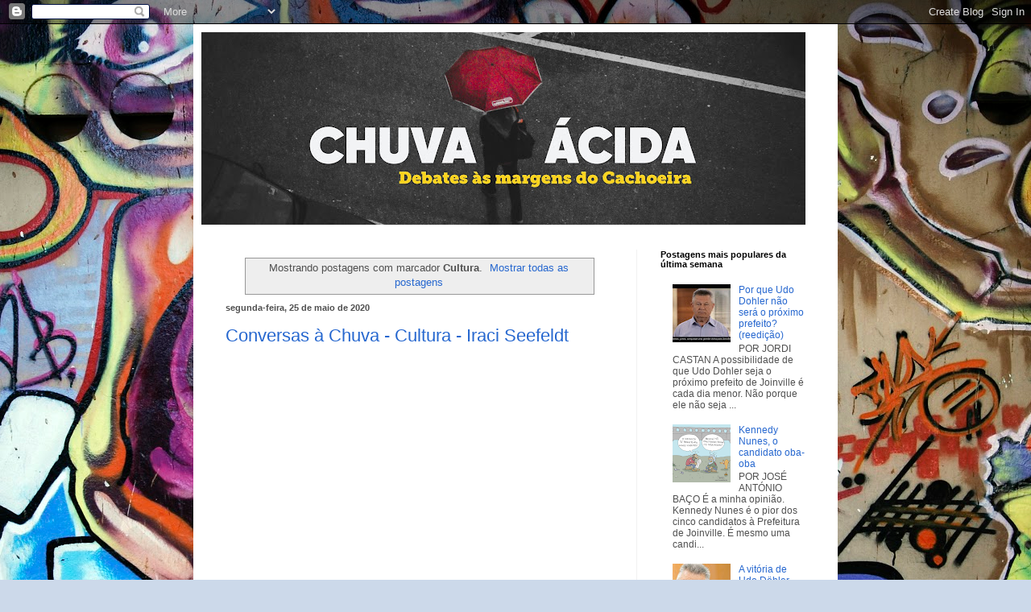

--- FILE ---
content_type: text/html; charset=UTF-8
request_url: http://www.chuvaacida.info/search/label/Cultura
body_size: 46714
content:
<!DOCTYPE html>
<html class='v2' dir='ltr' lang='pt-BR'>
<head>
<link href='https://www.blogger.com/static/v1/widgets/335934321-css_bundle_v2.css' rel='stylesheet' type='text/css'/>
<meta content='width=1100' name='viewport'/>
<meta content='text/html; charset=UTF-8' http-equiv='Content-Type'/>
<meta content='blogger' name='generator'/>
<link href='http://www.chuvaacida.info/favicon.ico' rel='icon' type='image/x-icon'/>
<link href='http://www.chuvaacida.info/search/label/Cultura' rel='canonical'/>
<link rel="alternate" type="application/atom+xml" title="Chuva Ácida - Atom" href="http://www.chuvaacida.info/feeds/posts/default" />
<link rel="alternate" type="application/rss+xml" title="Chuva Ácida - RSS" href="http://www.chuvaacida.info/feeds/posts/default?alt=rss" />
<link rel="service.post" type="application/atom+xml" title="Chuva Ácida - Atom" href="https://www.blogger.com/feeds/5360364069335123281/posts/default" />
<!--Can't find substitution for tag [blog.ieCssRetrofitLinks]-->
<meta content='http://www.chuvaacida.info/search/label/Cultura' property='og:url'/>
<meta content='Chuva Ácida' property='og:title'/>
<meta content='' property='og:description'/>
<title>Chuva Ácida: Cultura</title>
<style id='page-skin-1' type='text/css'><!--
/*
-----------------------------------------------
Blogger Template Style
Name:     Simple
Designer: Blogger
URL:      www.blogger.com
----------------------------------------------- */
/* Content
----------------------------------------------- */
body {
font: normal normal 12px Arial, Tahoma, Helvetica, FreeSans, sans-serif;
color: #505050;
background: #ccd9ea url(https://themes.googleusercontent.com/image?id=1PViTUnIUSKDy0JJydtqwXOzvZKG0IIJYN8IFx4v__-n881NSni7O3gGUXyMmHxVs8wah) repeat fixed top center /* Credit: lobaaaato (http://www.istockphoto.com/portfolio/lobaaaato?platform=blogger) */;
padding: 0 40px 40px 40px;
}
html body .region-inner {
min-width: 0;
max-width: 100%;
width: auto;
}
h2 {
font-size: 22px;
}
a:link {
text-decoration:none;
color: #2667cf;
}
a:visited {
text-decoration:none;
color: #909090;
}
a:hover {
text-decoration:underline;
color: #407aff;
}
.body-fauxcolumn-outer .fauxcolumn-inner {
background: transparent none repeat scroll top left;
_background-image: none;
}
.body-fauxcolumn-outer .cap-top {
position: absolute;
z-index: 1;
height: 400px;
width: 100%;
}
.body-fauxcolumn-outer .cap-top .cap-left {
width: 100%;
background: transparent none repeat-x scroll top left;
_background-image: none;
}
.content-outer {
-moz-box-shadow: 0 0 40px rgba(0, 0, 0, .15);
-webkit-box-shadow: 0 0 5px rgba(0, 0, 0, .15);
-goog-ms-box-shadow: 0 0 10px #333333;
box-shadow: 0 0 40px rgba(0, 0, 0, .15);
margin-bottom: 1px;
}
.content-inner {
padding: 10px 10px;
}
.content-inner {
background-color: #ffffff;
}
/* Header
----------------------------------------------- */
.header-outer {
background: rgba(78,78,78,0) none repeat-x scroll 0 -400px;
_background-image: none;
}
.Header h1 {
font: normal normal 60px Arial, Tahoma, Helvetica, FreeSans, sans-serif;
color: #397dc9;
text-shadow: -1px -1px 1px rgba(0, 0, 0, .2);
}
.Header h1 a {
color: #397dc9;
}
.Header .description {
font-size: 140%;
color: #818181;
}
.header-inner .Header .titlewrapper {
padding: 22px 30px;
}
.header-inner .Header .descriptionwrapper {
padding: 0 30px;
}
/* Tabs
----------------------------------------------- */
.tabs-inner .section:first-child {
border-top: 1px solid #f1f1f1;
}
.tabs-inner .section:first-child ul {
margin-top: -1px;
border-top: 1px solid #f1f1f1;
border-left: 0 solid #f1f1f1;
border-right: 0 solid #f1f1f1;
}
.tabs-inner .widget ul {
background: #f8f8f8 url(https://resources.blogblog.com/blogblog/data/1kt/simple/gradients_light.png) repeat-x scroll 0 -800px;
_background-image: none;
border-bottom: 1px solid #f1f1f1;
margin-top: 0;
margin-left: -30px;
margin-right: -30px;
}
.tabs-inner .widget li a {
display: inline-block;
padding: .6em 1em;
font: normal normal 14px Arial, Tahoma, Helvetica, FreeSans, sans-serif;
color: #9f9f9f;
border-left: 1px solid #ffffff;
border-right: 1px solid #f1f1f1;
}
.tabs-inner .widget li:first-child a {
border-left: none;
}
.tabs-inner .widget li.selected a, .tabs-inner .widget li a:hover {
color: #000000;
background-color: #f1f1f1;
text-decoration: none;
}
/* Columns
----------------------------------------------- */
.main-outer {
border-top: 0 solid #f1f1f1;
}
.fauxcolumn-left-outer .fauxcolumn-inner {
border-right: 1px solid #f1f1f1;
}
.fauxcolumn-right-outer .fauxcolumn-inner {
border-left: 1px solid #f1f1f1;
}
/* Headings
----------------------------------------------- */
div.widget > h2,
div.widget h2.title {
margin: 0 0 1em 0;
font: normal bold 11px Arial, Tahoma, Helvetica, FreeSans, sans-serif;
color: #000000;
}
/* Widgets
----------------------------------------------- */
.widget .zippy {
color: #9f9f9f;
text-shadow: 2px 2px 1px rgba(0, 0, 0, .1);
}
.widget .popular-posts ul {
list-style: none;
}
/* Posts
----------------------------------------------- */
h2.date-header {
font: normal bold 11px Arial, Tahoma, Helvetica, FreeSans, sans-serif;
}
.date-header span {
background-color: rgba(78,78,78,0);
color: #505050;
padding: inherit;
letter-spacing: inherit;
margin: inherit;
}
.main-inner {
padding-top: 30px;
padding-bottom: 30px;
}
.main-inner .column-center-inner {
padding: 0 15px;
}
.main-inner .column-center-inner .section {
margin: 0 15px;
}
.post {
margin: 0 0 25px 0;
}
h3.post-title, .comments h4 {
font: normal normal 22px Arial, Tahoma, Helvetica, FreeSans, sans-serif;
margin: .75em 0 0;
}
.post-body {
font-size: 110%;
line-height: 1.4;
position: relative;
}
.post-body img, .post-body .tr-caption-container, .Profile img, .Image img,
.BlogList .item-thumbnail img {
padding: 2px;
background: #ffffff;
border: 1px solid #f1f1f1;
-moz-box-shadow: 1px 1px 5px rgba(0, 0, 0, .1);
-webkit-box-shadow: 1px 1px 5px rgba(0, 0, 0, .1);
box-shadow: 1px 1px 5px rgba(0, 0, 0, .1);
}
.post-body img, .post-body .tr-caption-container {
padding: 5px;
}
.post-body .tr-caption-container {
color: #505050;
}
.post-body .tr-caption-container img {
padding: 0;
background: transparent;
border: none;
-moz-box-shadow: 0 0 0 rgba(0, 0, 0, .1);
-webkit-box-shadow: 0 0 0 rgba(0, 0, 0, .1);
box-shadow: 0 0 0 rgba(0, 0, 0, .1);
}
.post-header {
margin: 0 0 1.5em;
line-height: 1.6;
font-size: 90%;
}
.post-footer {
margin: 20px -2px 0;
padding: 5px 10px;
color: #737373;
background-color: #fcfcfc;
border-bottom: 1px solid #f1f1f1;
line-height: 1.6;
font-size: 90%;
}
#comments .comment-author {
padding-top: 1.5em;
border-top: 1px solid #f1f1f1;
background-position: 0 1.5em;
}
#comments .comment-author:first-child {
padding-top: 0;
border-top: none;
}
.avatar-image-container {
margin: .2em 0 0;
}
#comments .avatar-image-container img {
border: 1px solid #f1f1f1;
}
/* Comments
----------------------------------------------- */
.comments .comments-content .icon.blog-author {
background-repeat: no-repeat;
background-image: url([data-uri]);
}
.comments .comments-content .loadmore a {
border-top: 1px solid #9f9f9f;
border-bottom: 1px solid #9f9f9f;
}
.comments .comment-thread.inline-thread {
background-color: #fcfcfc;
}
.comments .continue {
border-top: 2px solid #9f9f9f;
}
/* Accents
---------------------------------------------- */
.section-columns td.columns-cell {
border-left: 1px solid #f1f1f1;
}
.blog-pager {
background: transparent none no-repeat scroll top center;
}
.blog-pager-older-link, .home-link,
.blog-pager-newer-link {
background-color: #ffffff;
padding: 5px;
}
.footer-outer {
border-top: 0 dashed #bbbbbb;
}
/* Mobile
----------------------------------------------- */
body.mobile  {
background-size: auto;
}
.mobile .body-fauxcolumn-outer {
background: transparent none repeat scroll top left;
}
.mobile .body-fauxcolumn-outer .cap-top {
background-size: 100% auto;
}
.mobile .content-outer {
-webkit-box-shadow: 0 0 3px rgba(0, 0, 0, .15);
box-shadow: 0 0 3px rgba(0, 0, 0, .15);
}
.mobile .tabs-inner .widget ul {
margin-left: 0;
margin-right: 0;
}
.mobile .post {
margin: 0;
}
.mobile .main-inner .column-center-inner .section {
margin: 0;
}
.mobile .date-header span {
padding: 0.1em 10px;
margin: 0 -10px;
}
.mobile h3.post-title {
margin: 0;
}
.mobile .blog-pager {
background: transparent none no-repeat scroll top center;
}
.mobile .footer-outer {
border-top: none;
}
.mobile .main-inner, .mobile .footer-inner {
background-color: #ffffff;
}
.mobile-index-contents {
color: #505050;
}
.mobile-link-button {
background-color: #2667cf;
}
.mobile-link-button a:link, .mobile-link-button a:visited {
color: #ffffff;
}
.mobile .tabs-inner .section:first-child {
border-top: none;
}
.mobile .tabs-inner .PageList .widget-content {
background-color: #f1f1f1;
color: #000000;
border-top: 1px solid #f1f1f1;
border-bottom: 1px solid #f1f1f1;
}
.mobile .tabs-inner .PageList .widget-content .pagelist-arrow {
border-left: 1px solid #f1f1f1;
}

--></style>
<style id='template-skin-1' type='text/css'><!--
body {
min-width: 800px;
}
.content-outer, .content-fauxcolumn-outer, .region-inner {
min-width: 800px;
max-width: 800px;
_width: 800px;
}
.main-inner .columns {
padding-left: 0px;
padding-right: 240px;
}
.main-inner .fauxcolumn-center-outer {
left: 0px;
right: 240px;
/* IE6 does not respect left and right together */
_width: expression(this.parentNode.offsetWidth -
parseInt("0px") -
parseInt("240px") + 'px');
}
.main-inner .fauxcolumn-left-outer {
width: 0px;
}
.main-inner .fauxcolumn-right-outer {
width: 240px;
}
.main-inner .column-left-outer {
width: 0px;
right: 100%;
margin-left: -0px;
}
.main-inner .column-right-outer {
width: 240px;
margin-right: -240px;
}
#layout {
min-width: 0;
}
#layout .content-outer {
min-width: 0;
width: 800px;
}
#layout .region-inner {
min-width: 0;
width: auto;
}
body#layout div.add_widget {
padding: 8px;
}
body#layout div.add_widget a {
margin-left: 32px;
}
--></style>
<style>
    body {background-image:url(https\:\/\/themes.googleusercontent.com\/image?id=1PViTUnIUSKDy0JJydtqwXOzvZKG0IIJYN8IFx4v__-n881NSni7O3gGUXyMmHxVs8wah);}
    
@media (max-width: 200px) { body {background-image:url(https\:\/\/themes.googleusercontent.com\/image?id=1PViTUnIUSKDy0JJydtqwXOzvZKG0IIJYN8IFx4v__-n881NSni7O3gGUXyMmHxVs8wah&options=w200);}}
@media (max-width: 400px) and (min-width: 201px) { body {background-image:url(https\:\/\/themes.googleusercontent.com\/image?id=1PViTUnIUSKDy0JJydtqwXOzvZKG0IIJYN8IFx4v__-n881NSni7O3gGUXyMmHxVs8wah&options=w400);}}
@media (max-width: 800px) and (min-width: 401px) { body {background-image:url(https\:\/\/themes.googleusercontent.com\/image?id=1PViTUnIUSKDy0JJydtqwXOzvZKG0IIJYN8IFx4v__-n881NSni7O3gGUXyMmHxVs8wah&options=w800);}}
@media (max-width: 1200px) and (min-width: 801px) { body {background-image:url(https\:\/\/themes.googleusercontent.com\/image?id=1PViTUnIUSKDy0JJydtqwXOzvZKG0IIJYN8IFx4v__-n881NSni7O3gGUXyMmHxVs8wah&options=w1200);}}
/* Last tag covers anything over one higher than the previous max-size cap. */
@media (min-width: 1201px) { body {background-image:url(https\:\/\/themes.googleusercontent.com\/image?id=1PViTUnIUSKDy0JJydtqwXOzvZKG0IIJYN8IFx4v__-n881NSni7O3gGUXyMmHxVs8wah&options=w1600);}}
  </style>
<link href='https://www.blogger.com/dyn-css/authorization.css?targetBlogID=5360364069335123281&amp;zx=e8b51a8c-c6f7-4a90-a6ba-fd5323908d06' media='none' onload='if(media!=&#39;all&#39;)media=&#39;all&#39;' rel='stylesheet'/><noscript><link href='https://www.blogger.com/dyn-css/authorization.css?targetBlogID=5360364069335123281&amp;zx=e8b51a8c-c6f7-4a90-a6ba-fd5323908d06' rel='stylesheet'/></noscript>
<meta name='google-adsense-platform-account' content='ca-host-pub-1556223355139109'/>
<meta name='google-adsense-platform-domain' content='blogspot.com'/>

<!-- data-ad-client=ca-pub-5303413841039745 -->

</head>
<body class='loading variant-pale'>
<div class='navbar section' id='navbar' name='Navbar'><div class='widget Navbar' data-version='1' id='Navbar1'><script type="text/javascript">
    function setAttributeOnload(object, attribute, val) {
      if(window.addEventListener) {
        window.addEventListener('load',
          function(){ object[attribute] = val; }, false);
      } else {
        window.attachEvent('onload', function(){ object[attribute] = val; });
      }
    }
  </script>
<div id="navbar-iframe-container"></div>
<script type="text/javascript" src="https://apis.google.com/js/platform.js"></script>
<script type="text/javascript">
      gapi.load("gapi.iframes:gapi.iframes.style.bubble", function() {
        if (gapi.iframes && gapi.iframes.getContext) {
          gapi.iframes.getContext().openChild({
              url: 'https://www.blogger.com/navbar/5360364069335123281?origin\x3dhttp://www.chuvaacida.info',
              where: document.getElementById("navbar-iframe-container"),
              id: "navbar-iframe"
          });
        }
      });
    </script><script type="text/javascript">
(function() {
var script = document.createElement('script');
script.type = 'text/javascript';
script.src = '//pagead2.googlesyndication.com/pagead/js/google_top_exp.js';
var head = document.getElementsByTagName('head')[0];
if (head) {
head.appendChild(script);
}})();
</script>
</div></div>
<div itemscope='itemscope' itemtype='http://schema.org/Blog' style='display: none;'>
<meta content='Chuva Ácida' itemprop='name'/>
</div>
<div class='body-fauxcolumns'>
<div class='fauxcolumn-outer body-fauxcolumn-outer'>
<div class='cap-top'>
<div class='cap-left'></div>
<div class='cap-right'></div>
</div>
<div class='fauxborder-left'>
<div class='fauxborder-right'></div>
<div class='fauxcolumn-inner'>
</div>
</div>
<div class='cap-bottom'>
<div class='cap-left'></div>
<div class='cap-right'></div>
</div>
</div>
</div>
<div class='content'>
<div class='content-fauxcolumns'>
<div class='fauxcolumn-outer content-fauxcolumn-outer'>
<div class='cap-top'>
<div class='cap-left'></div>
<div class='cap-right'></div>
</div>
<div class='fauxborder-left'>
<div class='fauxborder-right'></div>
<div class='fauxcolumn-inner'>
</div>
</div>
<div class='cap-bottom'>
<div class='cap-left'></div>
<div class='cap-right'></div>
</div>
</div>
</div>
<div class='content-outer'>
<div class='content-cap-top cap-top'>
<div class='cap-left'></div>
<div class='cap-right'></div>
</div>
<div class='fauxborder-left content-fauxborder-left'>
<div class='fauxborder-right content-fauxborder-right'></div>
<div class='content-inner'>
<header>
<div class='header-outer'>
<div class='header-cap-top cap-top'>
<div class='cap-left'></div>
<div class='cap-right'></div>
</div>
<div class='fauxborder-left header-fauxborder-left'>
<div class='fauxborder-right header-fauxborder-right'></div>
<div class='region-inner header-inner'>
<div class='header section' id='header' name='Cabeçalho'><div class='widget Header' data-version='1' id='Header1'>
<div id='header-inner'>
<a href='http://www.chuvaacida.info/' style='display: block'>
<img alt='Chuva Ácida' height='239px; ' id='Header1_headerimg' src='https://blogger.googleusercontent.com/img/a/AVvXsEic2639AOgcomZz47wmTTpfA9Yv4HpMbde8wBCkt2RMNIS-XqIhO7vj-32KlFM6tNZn1ryefRe0yhsLn2DqQdYrtCwWispwPCQfk-5m0pJhMk4_TX2_D3pafP58eN6aq7XAB8Gi3vtN73Ujb4tjVYy8kJcuarB2OiuTyiBRoYxhKDbeXFvuvZjxt3-M=s750' style='display: block' width='750px; '/>
</a>
</div>
</div></div>
</div>
</div>
<div class='header-cap-bottom cap-bottom'>
<div class='cap-left'></div>
<div class='cap-right'></div>
</div>
</div>
</header>
<div class='tabs-outer'>
<div class='tabs-cap-top cap-top'>
<div class='cap-left'></div>
<div class='cap-right'></div>
</div>
<div class='fauxborder-left tabs-fauxborder-left'>
<div class='fauxborder-right tabs-fauxborder-right'></div>
<div class='region-inner tabs-inner'>
<div class='tabs no-items section' id='crosscol' name='Entre colunas'></div>
<div class='tabs no-items section' id='crosscol-overflow' name='Cross-Column 2'></div>
</div>
</div>
<div class='tabs-cap-bottom cap-bottom'>
<div class='cap-left'></div>
<div class='cap-right'></div>
</div>
</div>
<div class='main-outer'>
<div class='main-cap-top cap-top'>
<div class='cap-left'></div>
<div class='cap-right'></div>
</div>
<div class='fauxborder-left main-fauxborder-left'>
<div class='fauxborder-right main-fauxborder-right'></div>
<div class='region-inner main-inner'>
<div class='columns fauxcolumns'>
<div class='fauxcolumn-outer fauxcolumn-center-outer'>
<div class='cap-top'>
<div class='cap-left'></div>
<div class='cap-right'></div>
</div>
<div class='fauxborder-left'>
<div class='fauxborder-right'></div>
<div class='fauxcolumn-inner'>
</div>
</div>
<div class='cap-bottom'>
<div class='cap-left'></div>
<div class='cap-right'></div>
</div>
</div>
<div class='fauxcolumn-outer fauxcolumn-left-outer'>
<div class='cap-top'>
<div class='cap-left'></div>
<div class='cap-right'></div>
</div>
<div class='fauxborder-left'>
<div class='fauxborder-right'></div>
<div class='fauxcolumn-inner'>
</div>
</div>
<div class='cap-bottom'>
<div class='cap-left'></div>
<div class='cap-right'></div>
</div>
</div>
<div class='fauxcolumn-outer fauxcolumn-right-outer'>
<div class='cap-top'>
<div class='cap-left'></div>
<div class='cap-right'></div>
</div>
<div class='fauxborder-left'>
<div class='fauxborder-right'></div>
<div class='fauxcolumn-inner'>
</div>
</div>
<div class='cap-bottom'>
<div class='cap-left'></div>
<div class='cap-right'></div>
</div>
</div>
<!-- corrects IE6 width calculation -->
<div class='columns-inner'>
<div class='column-center-outer'>
<div class='column-center-inner'>
<div class='main section' id='main' name='Principal'><div class='widget Blog' data-version='1' id='Blog1'>
<div class='blog-posts hfeed'>
<div class='status-msg-wrap'>
<div class='status-msg-body'>
Mostrando postagens com marcador <b>Cultura</b>. <a href="http://www.chuvaacida.info/">Mostrar todas as postagens</a>
</div>
<div class='status-msg-border'>
<div class='status-msg-bg'>
<div class='status-msg-hidden'>Mostrando postagens com marcador <b>Cultura</b>. <a href="http://www.chuvaacida.info/">Mostrar todas as postagens</a></div>
</div>
</div>
</div>
<div style='clear: both;'></div>

          <div class="date-outer">
        
<h2 class='date-header'><span>segunda-feira, 25 de maio de 2020</span></h2>

          <div class="date-posts">
        
<div class='post-outer'>
<div class='post hentry uncustomized-post-template' itemprop='blogPost' itemscope='itemscope' itemtype='http://schema.org/BlogPosting'>
<meta content='https://i.ytimg.com/vi/xm6u4oEQbM0/hqdefault.jpg' itemprop='image_url'/>
<meta content='5360364069335123281' itemprop='blogId'/>
<meta content='366566253671412962' itemprop='postId'/>
<a name='366566253671412962'></a>
<h3 class='post-title entry-title' itemprop='name'>
<a href='http://www.chuvaacida.info/2020/05/conversas-chuva-cultura-iraci-seefeldt.html'>Conversas à Chuva - Cultura -  Iraci Seefeldt</a>
</h3>
<div class='post-header'>
<div class='post-header-line-1'></div>
</div>
<div class='post-body entry-content' id='post-body-366566253671412962' itemprop='description articleBody'>
<div dir="ltr" style="text-align: left;" trbidi="on">
<iframe allowfullscreen="" frameborder="0" height="270" src="https://www.youtube.com/embed/xm6u4oEQbM0" width="480"></iframe></div>
<div style='clear: both;'></div>
</div>
<div class='post-footer'>
<div class='post-footer-line post-footer-line-1'>
<span class='post-author vcard'>
Posted by
<span class='fn' itemprop='author' itemscope='itemscope' itemtype='http://schema.org/Person'>
<meta content='https://www.blogger.com/profile/17362197787251641847' itemprop='url'/>
<a class='g-profile' href='https://www.blogger.com/profile/17362197787251641847' rel='author' title='author profile'>
<span itemprop='name'>Jordi C</span>
</a>
</span>
</span>
<span class='post-timestamp'>
at
<meta content='http://www.chuvaacida.info/2020/05/conversas-chuva-cultura-iraci-seefeldt.html' itemprop='url'/>
<a class='timestamp-link' href='http://www.chuvaacida.info/2020/05/conversas-chuva-cultura-iraci-seefeldt.html' rel='bookmark' title='permanent link'><abbr class='published' itemprop='datePublished' title='2020-05-25T08:00:00-03:00'>08:00</abbr></a>
</span>
<span class='post-comment-link'>
<a class='comment-link' href='http://www.chuvaacida.info/2020/05/conversas-chuva-cultura-iraci-seefeldt.html#comment-form' onclick=''>
Nenhum comentário:
  </a>
</span>
<span class='post-icons'>
<span class='item-action'>
<a href='https://www.blogger.com/email-post/5360364069335123281/366566253671412962' title='Enviar esta postagem'>
<img alt='' class='icon-action' height='13' src='https://resources.blogblog.com/img/icon18_email.gif' width='18'/>
</a>
</span>
</span>
<div class='post-share-buttons goog-inline-block'>
<a class='goog-inline-block share-button sb-email' href='https://www.blogger.com/share-post.g?blogID=5360364069335123281&postID=366566253671412962&target=email' target='_blank' title='Enviar por e-mail'><span class='share-button-link-text'>Enviar por e-mail</span></a><a class='goog-inline-block share-button sb-blog' href='https://www.blogger.com/share-post.g?blogID=5360364069335123281&postID=366566253671412962&target=blog' onclick='window.open(this.href, "_blank", "height=270,width=475"); return false;' target='_blank' title='Postar no blog!'><span class='share-button-link-text'>Postar no blog!</span></a><a class='goog-inline-block share-button sb-twitter' href='https://www.blogger.com/share-post.g?blogID=5360364069335123281&postID=366566253671412962&target=twitter' target='_blank' title='Compartilhar no X'><span class='share-button-link-text'>Compartilhar no X</span></a><a class='goog-inline-block share-button sb-facebook' href='https://www.blogger.com/share-post.g?blogID=5360364069335123281&postID=366566253671412962&target=facebook' onclick='window.open(this.href, "_blank", "height=430,width=640"); return false;' target='_blank' title='Compartilhar no Facebook'><span class='share-button-link-text'>Compartilhar no Facebook</span></a><a class='goog-inline-block share-button sb-pinterest' href='https://www.blogger.com/share-post.g?blogID=5360364069335123281&postID=366566253671412962&target=pinterest' target='_blank' title='Compartilhar com o Pinterest'><span class='share-button-link-text'>Compartilhar com o Pinterest</span></a>
</div>
</div>
<div class='post-footer-line post-footer-line-2'>
<span class='post-labels'>
Labels:
<a href='http://www.chuvaacida.info/search/label/Arte%20para%20Todos' rel='tag'>Arte para Todos</a>,
<a href='http://www.chuvaacida.info/search/label/Cidadela%20Cultural' rel='tag'>Cidadela Cultural</a>,
<a href='http://www.chuvaacida.info/search/label/Cultura' rel='tag'>Cultura</a>,
<a href='http://www.chuvaacida.info/search/label/Iraci%20Seefeldt' rel='tag'>Iraci Seefeldt</a>,
<a href='http://www.chuvaacida.info/search/label/Jordi%20Castan' rel='tag'>Jordi Castan</a>,
<a href='http://www.chuvaacida.info/search/label/prefeitura%20de%20Joinville' rel='tag'>prefeitura de Joinville</a>,
<a href='http://www.chuvaacida.info/search/label/SIMDEC' rel='tag'>SIMDEC</a>
</span>
</div>
<div class='post-footer-line post-footer-line-3'>
<span class='post-location'>
</span>
</div>
</div>
</div>
</div>

          </div></div>
        

          <div class="date-outer">
        
<h2 class='date-header'><span>quarta-feira, 5 de setembro de 2018</span></h2>

          <div class="date-posts">
        
<div class='post-outer'>
<div class='post hentry uncustomized-post-template' itemprop='blogPost' itemscope='itemscope' itemtype='http://schema.org/BlogPosting'>
<meta content='https://blogger.googleusercontent.com/img/b/R29vZ2xl/AVvXsEjkUN0cfOf-8SLKM4JH1ioOkKDIpjVMX27wpwgDOXfMzhnAHek3TRsUa_M3Z58A5ljmL0mw4ANdW4eCsLshtBA56B27WU9sT9vRSwLumxV1IkYqm4hLQybgHZEXpjWKTtA61G8H008FcpUT/s1600/chuva-imagem.png' itemprop='image_url'/>
<meta content='5360364069335123281' itemprop='blogId'/>
<meta content='1566026476951728991' itemprop='postId'/>
<a name='1566026476951728991'></a>
<h3 class='post-title entry-title' itemprop='name'>
<a href='http://www.chuvaacida.info/2018/09/no-domingo-um-pedaco-do-futuro-ardeu.html'>No domingo, um pedaço do futuro ardeu</a>
</h3>
<div class='post-header'>
<div class='post-header-line-1'></div>
</div>
<div class='post-body entry-content' id='post-body-1566026476951728991' itemprop='description articleBody'>
<div class="separator" style="clear: both; text-align: center;">
<a href="https://blogger.googleusercontent.com/img/b/R29vZ2xl/AVvXsEjkUN0cfOf-8SLKM4JH1ioOkKDIpjVMX27wpwgDOXfMzhnAHek3TRsUa_M3Z58A5ljmL0mw4ANdW4eCsLshtBA56B27WU9sT9vRSwLumxV1IkYqm4hLQybgHZEXpjWKTtA61G8H008FcpUT/s1600/chuva-imagem.png" imageanchor="1" style="margin-left: 1em; margin-right: 1em;"><img border="0" data-original-height="212" data-original-width="620" src="https://blogger.googleusercontent.com/img/b/R29vZ2xl/AVvXsEjkUN0cfOf-8SLKM4JH1ioOkKDIpjVMX27wpwgDOXfMzhnAHek3TRsUa_M3Z58A5ljmL0mw4ANdW4eCsLshtBA56B27WU9sT9vRSwLumxV1IkYqm4hLQybgHZEXpjWKTtA61G8H008FcpUT/s1600/chuva-imagem.png" /></a></div>
<div style="text-align: right;">
<span style="color: white;">POR CLÓVIS GRUNER</span></div>
&#8220;O Brasil é um país onde governar é criar desertos. Desertos naturais, no espaço, com a devastação do cerrado, da Amazônia. Destrói-se a natureza e agora está-se destruindo a cultura, criando-se desertos no tempo&#8221;. O depoimento do antropólogo Eduardo Viveiros de Castro é uma das imagens que melhor sintetiza o significado do incêndio que, no domingo (02), destruiu boa parte da estrutura física e do acervo do Museu Nacional, onde Viveiros de Castro é professor.<br />
<br />
A tragédia, que consumiu um dos mais valiosos patrimônios históricos e culturais da América Latina, além de um acervo riquíssimo de ciências naturais, vinha sendo anunciada há muito tempo. Apesar do corte brutal de verbas, fruto das políticas de austeridade praticadas pelo governo Temer e que impactaram negativamente no orçamento do Museu, o descaso com a instituição vinha de longa data.<br />
<br />
Em 2004, matéria da Agência Brasil alertava para o risco de incêndio ante as condições precárias do prédio. Nada foi feito. Mais recentemente, em 2014, uma verba de R$ 20 milhões foi incluída no Orçamento da União para custear, entre outras coisas, a modernização de seus espaços e equipamentos culturais. O governo Dilma, no entanto, contingenciou os recursos, que nunca foram empenhados e repassados à direção do Museu Nacional.<br />
<br />
As condições de funcionamento se agravaram sensivelmente, ano após ano. Em 2016, ele chegou a fechar as portas para visitação, cuja frequência também diminuiu sensivelmente, em parte por conta da precariedade das instalações. Acompanhando o estrangulamento financeiro das Universidades públicas, &#8211; o Museu é subordinado à UFRJ &#8211;, o orçamento caiu para menos da metade nos últimos cinco anos; em 2018, a verba de manutenção foi de R$ 98 mil.<br />
<br />
<b>Ignorância e má fé</b> &#8211; Desde o domingo, o Museu virou objeto de discursos inflamados e escandalizados. O problema é que parte deles está mais empenhado em espalhar boatos baseados em mentiras e desinformação. Uma dessas vozes foi a do Ministro da Cultura, Sérgio Sá Leitão, que não apenas se mantém no cargo &#8211; qualquer governo decente já o teria demitido &#8211;, como o usou para desqualificar a UFRJ e fazer jogo político baixo, culpando o reitor da Universidade pelo incêndio.<br />
<br />
Entre outras estultices, Sérgio Sá afirmou que a reitoria deveria ter buscado recursos em outras fontes, já que o orçamento público era insuficiente. Nos últimos anos, seis projetos de preservação e recuperação do Museu Nacional foram aprovados pela Lei Rouanet. Mas como os recursos precisam ser captados na iniciativa privada, as verbas não vieram, pois nossos empresários não se importam: dos R$ 17,6 milhões autorizados, a direção do Museu conseguiu captar no mercado, apenas R$ 1,07 milhão.<br />
<br />
No primeiro semestre desse ano, um convênio com o BNDES, que o ministro de Temer se jacta de ter intermediado, garantiu ao Museu o repasse de quase R$ 22 milhões. Mas a verba foi contingenciada por conta das restrições do período eleitoral e só seria liberada, parceladamente, depois das eleições de outubro. Ironicamente, uma parte dela seria investida em infraestrutura para a prevenção de incêndios.<br />
<br />
Um pequeno cartaz fixado na entrada do &#8220;Museo de la Memoria&#8221;, em Montevideo, informa aos visitantes: &#8220;Más memoria. Más futuro&#8221;. A mensagem é clara: sem uma ideia de passado, sem um conhecimento prático do passado possibilitado por instituições como o Museu Nacional, é o nosso horizonte de expectativas que resta vazio. As chamas de domingo destruíram parte de nosso patrimônio passado, mas incineraram também&nbsp;um pedaço do nosso futuro.<br />
<div>
<br /></div>
<div style='clear: both;'></div>
</div>
<div class='post-footer'>
<div class='post-footer-line post-footer-line-1'>
<span class='post-author vcard'>
Posted by
<span class='fn' itemprop='author' itemscope='itemscope' itemtype='http://schema.org/Person'>
<meta content='https://www.blogger.com/profile/13077660615794453038' itemprop='url'/>
<a class='g-profile' href='https://www.blogger.com/profile/13077660615794453038' rel='author' title='author profile'>
<span itemprop='name'>Clóvis Gruner</span>
</a>
</span>
</span>
<span class='post-timestamp'>
at
<meta content='http://www.chuvaacida.info/2018/09/no-domingo-um-pedaco-do-futuro-ardeu.html' itemprop='url'/>
<a class='timestamp-link' href='http://www.chuvaacida.info/2018/09/no-domingo-um-pedaco-do-futuro-ardeu.html' rel='bookmark' title='permanent link'><abbr class='published' itemprop='datePublished' title='2018-09-05T07:00:00-03:00'>07:00</abbr></a>
</span>
<span class='post-comment-link'>
<a class='comment-link' href='http://www.chuvaacida.info/2018/09/no-domingo-um-pedaco-do-futuro-ardeu.html#comment-form' onclick=''>
Nenhum comentário:
  </a>
</span>
<span class='post-icons'>
<span class='item-action'>
<a href='https://www.blogger.com/email-post/5360364069335123281/1566026476951728991' title='Enviar esta postagem'>
<img alt='' class='icon-action' height='13' src='https://resources.blogblog.com/img/icon18_email.gif' width='18'/>
</a>
</span>
</span>
<div class='post-share-buttons goog-inline-block'>
<a class='goog-inline-block share-button sb-email' href='https://www.blogger.com/share-post.g?blogID=5360364069335123281&postID=1566026476951728991&target=email' target='_blank' title='Enviar por e-mail'><span class='share-button-link-text'>Enviar por e-mail</span></a><a class='goog-inline-block share-button sb-blog' href='https://www.blogger.com/share-post.g?blogID=5360364069335123281&postID=1566026476951728991&target=blog' onclick='window.open(this.href, "_blank", "height=270,width=475"); return false;' target='_blank' title='Postar no blog!'><span class='share-button-link-text'>Postar no blog!</span></a><a class='goog-inline-block share-button sb-twitter' href='https://www.blogger.com/share-post.g?blogID=5360364069335123281&postID=1566026476951728991&target=twitter' target='_blank' title='Compartilhar no X'><span class='share-button-link-text'>Compartilhar no X</span></a><a class='goog-inline-block share-button sb-facebook' href='https://www.blogger.com/share-post.g?blogID=5360364069335123281&postID=1566026476951728991&target=facebook' onclick='window.open(this.href, "_blank", "height=430,width=640"); return false;' target='_blank' title='Compartilhar no Facebook'><span class='share-button-link-text'>Compartilhar no Facebook</span></a><a class='goog-inline-block share-button sb-pinterest' href='https://www.blogger.com/share-post.g?blogID=5360364069335123281&postID=1566026476951728991&target=pinterest' target='_blank' title='Compartilhar com o Pinterest'><span class='share-button-link-text'>Compartilhar com o Pinterest</span></a>
</div>
</div>
<div class='post-footer-line post-footer-line-2'>
<span class='post-labels'>
Labels:
<a href='http://www.chuvaacida.info/search/label/Cl%C3%B3vis%20Gruner' rel='tag'>Clóvis Gruner</a>,
<a href='http://www.chuvaacida.info/search/label/Cultura' rel='tag'>Cultura</a>,
<a href='http://www.chuvaacida.info/search/label/Museu%20Nacional' rel='tag'>Museu Nacional</a>,
<a href='http://www.chuvaacida.info/search/label/patrim%C3%B4nio%20hist%C3%B3rico' rel='tag'>patrimônio histórico</a>
</span>
</div>
<div class='post-footer-line post-footer-line-3'>
<span class='post-location'>
</span>
</div>
</div>
</div>
</div>

          </div></div>
        

          <div class="date-outer">
        
<h2 class='date-header'><span>terça-feira, 4 de julho de 2017</span></h2>

          <div class="date-posts">
        
<div class='post-outer'>
<div class='post hentry uncustomized-post-template' itemprop='blogPost' itemscope='itemscope' itemtype='http://schema.org/BlogPosting'>
<meta content='https://blogger.googleusercontent.com/img/b/R29vZ2xl/AVvXsEg-f8eA-Zv0GX7UYnLqvpLOLUzMPi8KCOHYauHnxzDJTBaXq0UQ-PPf3bpFhIGiy3vUPPqi6TdFyizhG9jcMXaqJbCdr6VO70GlACL7YSYpt9dPJm4Q44Fm38AMnb3M5ufFyYZk35s0bOU/s1600/0primeira.png' itemprop='image_url'/>
<meta content='5360364069335123281' itemprop='blogId'/>
<meta content='3894609297171087370' itemprop='postId'/>
<a name='3894609297171087370'></a>
<h3 class='post-title entry-title' itemprop='name'>
<a href='http://www.chuvaacida.info/2017/07/e-gafe-atras-de-gafe-um-governo-de.html'>É gafe atrás de gafe: um governo de "gafiosos"</a>
</h3>
<div class='post-header'>
<div class='post-header-line-1'></div>
</div>
<div class='post-body entry-content' id='post-body-3894609297171087370' itemprop='description articleBody'>
<div class="separator" style="clear: both; text-align: center;">
<a href="https://blogger.googleusercontent.com/img/b/R29vZ2xl/AVvXsEg-f8eA-Zv0GX7UYnLqvpLOLUzMPi8KCOHYauHnxzDJTBaXq0UQ-PPf3bpFhIGiy3vUPPqi6TdFyizhG9jcMXaqJbCdr6VO70GlACL7YSYpt9dPJm4Q44Fm38AMnb3M5ufFyYZk35s0bOU/s1600/0primeira.png" imageanchor="1" style="margin-left: 1em; margin-right: 1em;"><img border="0" data-original-height="243" data-original-width="624" src="https://blogger.googleusercontent.com/img/b/R29vZ2xl/AVvXsEg-f8eA-Zv0GX7UYnLqvpLOLUzMPi8KCOHYauHnxzDJTBaXq0UQ-PPf3bpFhIGiy3vUPPqi6TdFyizhG9jcMXaqJbCdr6VO70GlACL7YSYpt9dPJm4Q44Fm38AMnb3M5ufFyYZk35s0bOU/s1600/0primeira.png" /></a></div>
<span style="font-family: &quot;georgia&quot; , &quot;times new roman&quot; , serif;"><span style="color: white;">POR JOSÉ ANTÓNIO BAÇO</span></span><br />
<span style="font-family: &quot;georgia&quot; , &quot;times new roman&quot; , serif;">A maior tragédia de um país é ser governado por gente medíocre, inculta e focada apenas nos próprios interesses. É o retrato exato do governo de Michel Temer. E é desnecessário falar de economia, política ou finanças, áreas onde os resultados podem ser verificados na primeira pessoa pelos brasileiros.</span><br />
<span style="font-family: &quot;georgia&quot; , &quot;times new roman&quot; , serif;"><br /></span>
<span style="font-family: &quot;georgia&quot; , &quot;times new roman&quot; , serif;">O tema aqui é a falta de cultura dessa gente. Mas isso importa? Sim, importa muito. As limitações do presidente, um homem que tem o cérebro em algum lugar do passado, e das pessoas no seu entorno impedem uma clara leitura do mundo. Ou seja, Michel Temer e sua gente não estão intelectualmente apetrechados para governar.</span><br />
<span style="font-family: &quot;georgia&quot; , &quot;times new roman&quot; , serif;"><br /></span>
<span style="font-family: &quot;georgia&quot; , &quot;times new roman&quot; , serif;">É um fato verificável em todos os segmentos, mas que também fica evidente quando se olha para os detalhes. Um dos exemplos é o chorrilho de gafes que vem sendo debitado desde os primeiros dias do seu governo (ilegítimo). Enfim, o atual presidente está à frente de um governo &#8220;gafioso&#8221; (expressão que traz uma curiosa homofonia).</span><br />
<span style="font-family: &quot;georgia&quot; , &quot;times new roman&quot; , serif;"><br /></span>
<span style="font-family: &quot;georgia&quot; , &quot;times new roman&quot; , serif;">Sem querer ser freudiano, lembro o conceito de &#8220;atos falhos&#8221;. É quando o inconsciente e o consciente se baralham e fazem a pessoa dizer algo que não seria suposto dizer. Em política a coisa também é tratada pelo eufemismo &#8220;gafe&#8221;. Desde que chegou ao poder, Michel Temer e a sua pandilha pariram um sem fim de atos falhos.</span><br />
<span style="font-family: &quot;georgia&quot; , &quot;times new roman&quot; , serif;"><br /></span>
<span style="font-family: &quot;georgia&quot; , &quot;times new roman&quot; , serif;">O presidente não deixa os créditos por mãos alheias. O seu acervo de bolas-fora é vastíssimo. Disse que o massacre de 56 presos era um &#8220;acidente pavoroso&#8221;. Desejou que a Paraíba fosse inundada. Disse que os governos precisam ter marido. Mais recentemente, chamou a Rússia de União Soviética, numa viagem em que também confundiu o rei da Noruega com o &#8220;rei da Suécia&#8221;. E por aí vai...</span><br />
<span style="font-family: &quot;georgia&quot; , &quot;times new roman&quot; , serif;"><br /></span>
<span style="font-family: &quot;georgia&quot; , &quot;times new roman&quot; , serif;">A sua entourage também é assídua produtora de besteirol. Um ex-ministro disse que antes da lista de Janot estava de olho na &#8220;lista de Schindler&#8221;. Outro aliado disse que a Justiça do Trabalho nem deveria existir. Um ministro disse que os &#8220;homens trabalham mais, por isso não acham tempo para cuidar da saúde&#8221;. E até um outro ex-ministro disse que o México é um perigo para os políticos homens &#8220;porque descobri aqui que metade das senadoras é mulher&#8221;.</span><br />
<span style="font-family: &quot;georgia&quot; , &quot;times new roman&quot; , serif;"><br /></span>
<span style="font-family: &quot;georgia&quot; , &quot;times new roman&quot; , serif;">E o retrato mais definitivo parece ter sido pintado ontem pelo secretário nacional de Juventude, Assis Filho, que abriu um evento citando &#8220;o grande filósofo alemão William Shakespeare&#8221;. Nem chega a ser estranho num país onde procuradores confundem Engels com Hegel, mas mostra a pobreza intelectual dos caras que ditam os rumos do Brasil.</span><br />
<span style="font-family: &quot;georgia&quot; , &quot;times new roman&quot; , serif;"><br /></span>
<span style="font-family: &quot;georgia&quot; , &quot;times new roman&quot; , serif;">O que leva de volta à frase do início. A maior tragédia de um país é ser governado por gente disfuncional, sem expressão política e com critérios éticos muito lassos. Os atos falhos, lapsos ou gafes são apenas a expressão da falta de cultura, entendida aqui num sentido mais lato. Ou seja, um caldo de (in)cultura &nbsp;machista, classista, anti-intelectualista. Ou apenas pura ignorância mesmo.</span><br />
<span style="font-family: &quot;georgia&quot; , &quot;times new roman&quot; , serif;"><br /></span>
<span style="font-family: &quot;georgia&quot; , &quot;times new roman&quot; , serif;">É a dança da chuva.</span>
<div style='clear: both;'></div>
</div>
<div class='post-footer'>
<div class='post-footer-line post-footer-line-1'>
<span class='post-author vcard'>
Posted by
<span class='fn' itemprop='author' itemscope='itemscope' itemtype='http://schema.org/Person'>
<meta content='https://www.blogger.com/profile/14422708087314973077' itemprop='url'/>
<a class='g-profile' href='https://www.blogger.com/profile/14422708087314973077' rel='author' title='author profile'>
<span itemprop='name'>José Baço</span>
</a>
</span>
</span>
<span class='post-timestamp'>
at
<meta content='http://www.chuvaacida.info/2017/07/e-gafe-atras-de-gafe-um-governo-de.html' itemprop='url'/>
<a class='timestamp-link' href='http://www.chuvaacida.info/2017/07/e-gafe-atras-de-gafe-um-governo-de.html' rel='bookmark' title='permanent link'><abbr class='published' itemprop='datePublished' title='2017-07-04T09:13:00-03:00'>09:13</abbr></a>
</span>
<span class='post-comment-link'>
<a class='comment-link' href='http://www.chuvaacida.info/2017/07/e-gafe-atras-de-gafe-um-governo-de.html#comment-form' onclick=''>
32 comentários:
  </a>
</span>
<span class='post-icons'>
<span class='item-action'>
<a href='https://www.blogger.com/email-post/5360364069335123281/3894609297171087370' title='Enviar esta postagem'>
<img alt='' class='icon-action' height='13' src='https://resources.blogblog.com/img/icon18_email.gif' width='18'/>
</a>
</span>
</span>
<div class='post-share-buttons goog-inline-block'>
<a class='goog-inline-block share-button sb-email' href='https://www.blogger.com/share-post.g?blogID=5360364069335123281&postID=3894609297171087370&target=email' target='_blank' title='Enviar por e-mail'><span class='share-button-link-text'>Enviar por e-mail</span></a><a class='goog-inline-block share-button sb-blog' href='https://www.blogger.com/share-post.g?blogID=5360364069335123281&postID=3894609297171087370&target=blog' onclick='window.open(this.href, "_blank", "height=270,width=475"); return false;' target='_blank' title='Postar no blog!'><span class='share-button-link-text'>Postar no blog!</span></a><a class='goog-inline-block share-button sb-twitter' href='https://www.blogger.com/share-post.g?blogID=5360364069335123281&postID=3894609297171087370&target=twitter' target='_blank' title='Compartilhar no X'><span class='share-button-link-text'>Compartilhar no X</span></a><a class='goog-inline-block share-button sb-facebook' href='https://www.blogger.com/share-post.g?blogID=5360364069335123281&postID=3894609297171087370&target=facebook' onclick='window.open(this.href, "_blank", "height=430,width=640"); return false;' target='_blank' title='Compartilhar no Facebook'><span class='share-button-link-text'>Compartilhar no Facebook</span></a><a class='goog-inline-block share-button sb-pinterest' href='https://www.blogger.com/share-post.g?blogID=5360364069335123281&postID=3894609297171087370&target=pinterest' target='_blank' title='Compartilhar com o Pinterest'><span class='share-button-link-text'>Compartilhar com o Pinterest</span></a>
</div>
</div>
<div class='post-footer-line post-footer-line-2'>
<span class='post-labels'>
Labels:
<a href='http://www.chuvaacida.info/search/label/ato%20falho' rel='tag'>ato falho</a>,
<a href='http://www.chuvaacida.info/search/label/Cultura' rel='tag'>Cultura</a>,
<a href='http://www.chuvaacida.info/search/label/gafe' rel='tag'>gafe</a>,
<a href='http://www.chuvaacida.info/search/label/ileg%C3%ADtimo' rel='tag'>ilegítimo</a>,
<a href='http://www.chuvaacida.info/search/label/inculto' rel='tag'>inculto</a>,
<a href='http://www.chuvaacida.info/search/label/Jos%C3%A9%20Ba%C3%A7o' rel='tag'>José Baço</a>,
<a href='http://www.chuvaacida.info/search/label/med%C3%ADocre' rel='tag'>medíocre</a>,
<a href='http://www.chuvaacida.info/search/label/temer' rel='tag'>temer</a>
</span>
</div>
<div class='post-footer-line post-footer-line-3'>
<span class='post-location'>
</span>
</div>
</div>
</div>
</div>

          </div></div>
        

          <div class="date-outer">
        
<h2 class='date-header'><span>terça-feira, 14 de fevereiro de 2017</span></h2>

          <div class="date-posts">
        
<div class='post-outer'>
<div class='post hentry uncustomized-post-template' itemprop='blogPost' itemscope='itemscope' itemtype='http://schema.org/BlogPosting'>
<meta content='https://blogger.googleusercontent.com/img/b/R29vZ2xl/AVvXsEiLma9esW4jJ6xDnPLOaIzYklp4RKIZuJWk_qm12C1uXtXxf3eUps2WKMpKMTV4dyWz8bVFk2ExhSN4atS7gIOPMhLqByhjf05amd7ImnWi8x7eFmFQ10XN5FqxzBlN6zrPl10M0tpJgDE/s1600/0primeira.png' itemprop='image_url'/>
<meta content='5360364069335123281' itemprop='blogId'/>
<meta content='3028308889276565020' itemprop='postId'/>
<a name='3028308889276565020'></a>
<h3 class='post-title entry-title' itemprop='name'>
<a href='http://www.chuvaacida.info/2017/02/a-cultura-nao-interessa-o-turismo-nao.html'>Joinville: cultura não interessa, turismo não existe</a>
</h3>
<div class='post-header'>
<div class='post-header-line-1'></div>
</div>
<div class='post-body entry-content' id='post-body-3028308889276565020' itemprop='description articleBody'>
<div class="separator" style="clear: both; text-align: center;">
<a href="https://blogger.googleusercontent.com/img/b/R29vZ2xl/AVvXsEiLma9esW4jJ6xDnPLOaIzYklp4RKIZuJWk_qm12C1uXtXxf3eUps2WKMpKMTV4dyWz8bVFk2ExhSN4atS7gIOPMhLqByhjf05amd7ImnWi8x7eFmFQ10XN5FqxzBlN6zrPl10M0tpJgDE/s1600/0primeira.png" imageanchor="1" style="clear: left; float: left; margin-bottom: 1em; margin-right: 1em;"><img border="0" src="https://blogger.googleusercontent.com/img/b/R29vZ2xl/AVvXsEiLma9esW4jJ6xDnPLOaIzYklp4RKIZuJWk_qm12C1uXtXxf3eUps2WKMpKMTV4dyWz8bVFk2ExhSN4atS7gIOPMhLqByhjf05amd7ImnWi8x7eFmFQ10XN5FqxzBlN6zrPl10M0tpJgDE/s1600/0primeira.png" /></a></div>
<span style="color: white; font-family: &quot;georgia&quot; , &quot;times new roman&quot; , serif;">POR JOSÉ ANTÓNIO BAÇO</span><br />
<span style="font-family: &quot;georgia&quot; , &quot;times new roman&quot; , serif;">Dei uma lida no artigo de Udo Dohler, publicado no AN, no último fim de semana. Texto enfadonho, não prende a atenção do leitor. Aliás, se fosse substituído por uma infografia era capaz de fazer a mensagem &#8211; ou a falta dela &#8211; chegar mais fácil ao cidadão. O que fica desse emaranhado de &#8220;reformas&#8221; apresentado no artigo é um enorme nada. Aliás, atrevo-me a dizer que o texto reflete a atual administração: burocrático, de eficiência questionável e sem a mínima imaginação.</span><br />
<span style="font-family: &quot;georgia&quot; , &quot;times new roman&quot; , serif;"><br /></span>
<span style="font-family: &quot;georgia&quot; , &quot;times new roman&quot; , serif;">Há muito para analisar. Mas vamos ficar por uma &#8220;reforma&#8221; que salta aos olhos: turismo e cultura sob o mesmo guarda-chuva. Diz o prefeito que &#8220;vão trabalhar juntos em projetos voltados à educação cultural, promoção de talentos e estímulo aos potenciais turísticos da cidade&#8221;. Para começar, parece haver pouco domínio do léxico: o que será a tal &#8220;educação cultural&#8221;? Ora, é uma expressão vazia de conteúdo. Significa... nada. Maldita semântica!</span><br />
<span style="font-family: &quot;georgia&quot; , &quot;times new roman&quot; , serif;"><br /></span>
<span style="font-family: &quot;georgia&quot; , &quot;times new roman&quot; , serif;">Ah... e antes que algum assessor se (re)lembre de usar o argumento de &#8220;tem que viver aqui para criticar&#8221;, deixo um aviso. Se vão falar de turismo, nada melhor que alguém capaz de vestir a pele de turista. Se vão falar de cultura, é aconselhável dar ouvidos a quem, exatamente por viver em outras latitudes, pode trazer outros contributos para a discussão. Sem provincianismos bacocos, senhores assessores. Até porque vocês não são donos da cidade.</span><br />
<br />
<span style="font-family: &quot;georgia&quot; , &quot;times new roman&quot; , serif;">Cultura? Joinville precisa de uma revolução cultural. E vai com décadas de atraso. Mas não se faz revoluções com agendas de eventos. É óbvio que os chamados eventos culturais fazem parte daquilo que genericamente chamamos &#8220;cultura&#8221;. Mas o conceito não se esgota aí. É preciso mudar o inconsciente social. E o primeiro passo é abandonar a caretice, o conservadorismo e os grilhões que mantêm os horizontes mentais da cidade aprisionados entre Garuva e Barra Velha. O que a Prefeitura pode fazer? Muita coisa. Como? Perguntem aos que governam, porque eles são pagos para isso.</span><br />
<span style="font-family: &quot;georgia&quot; , &quot;times new roman&quot; , serif;"><br /></span>
<span style="font-family: &quot;georgia&quot; , &quot;times new roman&quot; , serif;">Turismo? A situação é igualmente dramática. Stricto sensu não há turismo. O maior problema é a modéstia das ambições dos administradores da cidade. Em Joinville, o poder público nunca olhou para o setor como uma indústria. Eis a ironia: uma cidade que se orgulha de ser industrial não sabe industriar o turismo. E é um dos setores que mais cresce e gera divisas em todo o mundo. O que a Prefeitura pode fazer? Muita coisa. Como? Perguntem aos que governam, porque eles são pagos para isso.</span><br />
<span style="font-family: &quot;georgia&quot; , &quot;times new roman&quot; , serif;"><br /></span>
<span style="font-family: &quot;georgia&quot; , &quot;times new roman&quot; , serif;">O que diz a história da cidade? Que em Joinville o poder público nunca entendeu o significado de cultura e nunca se interessou pelo turismo como atividade econômica a sério. A cidade vive mergulhada num círculo vicioso. Afinal, como já dizia Einstein, é estupidez continuar a fazer as mesmas coisas e achar que se vai obter resultados diferentes. Não é uma mudança de organograma que produz mudanças estruturais e estruturantes. Aliás, a</span><span style="font-family: &quot;georgia&quot; , &quot;times new roman&quot; , serif;">&nbsp;solução é até mais simples do que se imagina: basta saber enxergar um palmo adiante do nariz.</span><br />
<span style="font-family: &quot;georgia&quot; , &quot;times new roman&quot; , serif;"><br /></span>
<span style="font-family: &quot;georgia&quot; , &quot;times new roman&quot; , serif;">Quando a assunto é turismo ou cultura, Joinville é a Terra do Nunca.</span><br />
<span style="font-family: &quot;georgia&quot; , &quot;times new roman&quot; , serif;"><br /></span>
<span style="font-family: &quot;georgia&quot; , &quot;times new roman&quot; , serif;">É a dança da chuva. &nbsp;</span><br />
<div>
<br /></div>
<div style='clear: both;'></div>
</div>
<div class='post-footer'>
<div class='post-footer-line post-footer-line-1'>
<span class='post-author vcard'>
Posted by
<span class='fn' itemprop='author' itemscope='itemscope' itemtype='http://schema.org/Person'>
<meta content='https://www.blogger.com/profile/14422708087314973077' itemprop='url'/>
<a class='g-profile' href='https://www.blogger.com/profile/14422708087314973077' rel='author' title='author profile'>
<span itemprop='name'>José Baço</span>
</a>
</span>
</span>
<span class='post-timestamp'>
at
<meta content='http://www.chuvaacida.info/2017/02/a-cultura-nao-interessa-o-turismo-nao.html' itemprop='url'/>
<a class='timestamp-link' href='http://www.chuvaacida.info/2017/02/a-cultura-nao-interessa-o-turismo-nao.html' rel='bookmark' title='permanent link'><abbr class='published' itemprop='datePublished' title='2017-02-14T10:36:00-02:00'>10:36</abbr></a>
</span>
<span class='post-comment-link'>
<a class='comment-link' href='http://www.chuvaacida.info/2017/02/a-cultura-nao-interessa-o-turismo-nao.html#comment-form' onclick=''>
45 comentários:
  </a>
</span>
<span class='post-icons'>
<span class='item-action'>
<a href='https://www.blogger.com/email-post/5360364069335123281/3028308889276565020' title='Enviar esta postagem'>
<img alt='' class='icon-action' height='13' src='https://resources.blogblog.com/img/icon18_email.gif' width='18'/>
</a>
</span>
</span>
<div class='post-share-buttons goog-inline-block'>
<a class='goog-inline-block share-button sb-email' href='https://www.blogger.com/share-post.g?blogID=5360364069335123281&postID=3028308889276565020&target=email' target='_blank' title='Enviar por e-mail'><span class='share-button-link-text'>Enviar por e-mail</span></a><a class='goog-inline-block share-button sb-blog' href='https://www.blogger.com/share-post.g?blogID=5360364069335123281&postID=3028308889276565020&target=blog' onclick='window.open(this.href, "_blank", "height=270,width=475"); return false;' target='_blank' title='Postar no blog!'><span class='share-button-link-text'>Postar no blog!</span></a><a class='goog-inline-block share-button sb-twitter' href='https://www.blogger.com/share-post.g?blogID=5360364069335123281&postID=3028308889276565020&target=twitter' target='_blank' title='Compartilhar no X'><span class='share-button-link-text'>Compartilhar no X</span></a><a class='goog-inline-block share-button sb-facebook' href='https://www.blogger.com/share-post.g?blogID=5360364069335123281&postID=3028308889276565020&target=facebook' onclick='window.open(this.href, "_blank", "height=430,width=640"); return false;' target='_blank' title='Compartilhar no Facebook'><span class='share-button-link-text'>Compartilhar no Facebook</span></a><a class='goog-inline-block share-button sb-pinterest' href='https://www.blogger.com/share-post.g?blogID=5360364069335123281&postID=3028308889276565020&target=pinterest' target='_blank' title='Compartilhar com o Pinterest'><span class='share-button-link-text'>Compartilhar com o Pinterest</span></a>
</div>
</div>
<div class='post-footer-line post-footer-line-2'>
<span class='post-labels'>
Labels:
<a href='http://www.chuvaacida.info/search/label/Cultura' rel='tag'>Cultura</a>,
<a href='http://www.chuvaacida.info/search/label/Joinville' rel='tag'>Joinville</a>,
<a href='http://www.chuvaacida.info/search/label/turismo' rel='tag'>turismo</a>,
<a href='http://www.chuvaacida.info/search/label/Udo%20Dohler' rel='tag'>Udo Dohler</a>
</span>
</div>
<div class='post-footer-line post-footer-line-3'>
<span class='post-location'>
</span>
</div>
</div>
</div>
</div>

          </div></div>
        

          <div class="date-outer">
        
<h2 class='date-header'><span>sexta-feira, 27 de janeiro de 2017</span></h2>

          <div class="date-posts">
        
<div class='post-outer'>
<div class='post hentry uncustomized-post-template' itemprop='blogPost' itemscope='itemscope' itemtype='http://schema.org/BlogPosting'>
<meta content='https://blogger.googleusercontent.com/img/b/R29vZ2xl/AVvXsEgqHJul1jyOf6WMhZz1FSKEI-PB_h7rTkIcm4klUfCz7AIGasulr5fTaB5YpdenBSb3TVbfp7lbpxIPLidYiIKURfVoDNYJabN9IrhCv7kpY1eTijYy2uKw1IKlKEgy8XWkZVgbdBaGNkI/s1600/0brainstormingrodri.png' itemprop='image_url'/>
<meta content='5360364069335123281' itemprop='blogId'/>
<meta content='3899441829435772233' itemprop='postId'/>
<a name='3899441829435772233'></a>
<h3 class='post-title entry-title' itemprop='name'>
<a href='http://www.chuvaacida.info/2017/01/extincao-da-fcj-politica-de-cima-para.html'>Extinção da FCJ: a política de cima para baixo</a>
</h3>
<div class='post-header'>
<div class='post-header-line-1'></div>
</div>
<div class='post-body entry-content' id='post-body-3899441829435772233' itemprop='description articleBody'>
<div dir="ltr" style="text-align: left;" trbidi="on">
<div class="separator" style="clear: both; text-align: center;">
<a href="https://blogger.googleusercontent.com/img/b/R29vZ2xl/AVvXsEgqHJul1jyOf6WMhZz1FSKEI-PB_h7rTkIcm4klUfCz7AIGasulr5fTaB5YpdenBSb3TVbfp7lbpxIPLidYiIKURfVoDNYJabN9IrhCv7kpY1eTijYy2uKw1IKlKEgy8XWkZVgbdBaGNkI/s1600/0brainstormingrodri.png" imageanchor="1" style="margin-left: 1em; margin-right: 1em;"><img border="0" src="https://blogger.googleusercontent.com/img/b/R29vZ2xl/AVvXsEgqHJul1jyOf6WMhZz1FSKEI-PB_h7rTkIcm4klUfCz7AIGasulr5fTaB5YpdenBSb3TVbfp7lbpxIPLidYiIKURfVoDNYJabN9IrhCv7kpY1eTijYy2uKw1IKlKEgy8XWkZVgbdBaGNkI/s1600/0brainstormingrodri.png" /></a></div>
<span style="color: white; font-family: &quot;georgia&quot; , &quot;times new roman&quot; , serif;">POR RODRIGO BORNHOLDT</span><br />
<span style="font-family: &quot;georgia&quot; , &quot;times new roman&quot; , serif;"><br /></span>
<span style="font-family: &quot;georgia&quot; , &quot;times new roman&quot; , serif;">A extinção da FCJ tem várias implicações. Discorro sobre as que me parecem mais importantes.</span><br />
<span style="font-family: &quot;georgia&quot; , &quot;times new roman&quot; , serif;"><br /></span>
<span style="font-family: &quot;georgia&quot; , &quot;times new roman&quot; , serif;">A primeira delas é de ordem prática. Para se conseguir recursos federais, a estruturação do setor de cultura numa entidade autônoma facilita a obtenção de verbas. Já por aí, e em especial num governo que se diz tão pragmático, fica difícil compreender a obsessão pela sua extinção. Ora, é fundamental captar verbas que não necessitem passar pelos cofres de toda a mastodôntica estrutura da Prefeitura.</span><br />
<span style="font-family: &quot;georgia&quot; , &quot;times new roman&quot; , serif;"><br /></span>
<span style="font-family: &quot;georgia&quot; , &quot;times new roman&quot; , serif;">A segunda é de ordem simbólica. Extinguir, fundir ou subjugar uma entidade a outra secretaria ou entidade revela a importância (ou não) que se dê a determinada área. Ora, educação e cultura andam juntas. Onde são valorizadas, diminuem os índices de criminalidade e a atração que muitos jovens sentem pelo mundo proibido das drogas.&nbsp;</span><span style="font-family: &quot;georgia&quot; , &quot;times new roman&quot; , serif;">Quando podem dar vazão à sua criatividade e aos seus impulsos, muitos são efetivamente resgatados através de atividades culturais. A extinção ou subordinação da FCJ a outra estrutura revela a pouca atenção e o descaso com que a Prefeitura trata a área.</span><br />
<span style="font-family: &quot;georgia&quot; , &quot;times new roman&quot; , serif;"><br /></span>
<span style="font-family: &quot;georgia&quot; , &quot;times new roman&quot; , serif;">A terceira implicação é de ordem política, e confunde-se com a segunda. Mas o que quero destacar aqui é tanto a provável diminuição de verbas para o setor, já que ele perde sua importância, como a inexistência de um órgão com autonomia financeira.</span><br />
<span style="font-family: &quot;georgia&quot; , &quot;times new roman&quot; , serif;"><br /></span>
<span style="font-family: &quot;georgia&quot; , &quot;times new roman&quot; , serif;">Uma quarta implicação diz respeito à legitimidade para tal ato. A própria democracia brasileira vem sendo questionada, e é necessário aperfeiçoá-la. Ninguém questiona a eleição do atual prefeito, que ocorreu dentro do processo democrático. Mas um ato de tal magnitude, foi ele discutido na eleição? Constava do programa de governo do candidato? Se a resposta for negativa, o mais coerente seria que uma ação desse porte fosse debatida à exaustão com os setores interessados, começando pelo cultural!</span><br />
<span style="font-family: &quot;georgia&quot; , &quot;times new roman&quot; , serif;"><br /></span>
<span style="font-family: &quot;georgia&quot; , &quot;times new roman&quot; , serif;">A política toda da atual gestão parece pautada por ações lideradas de cima para baixo. É um estilo que já se conhecia e esperava. Voltaremos a isso quando analisarmos as políticas de outros setores da gestão. Com isso, perde a cidade e sua população, no desenvolvimento de modos de criar, fazer e viver autênticos. É isso que gera uma sociedade verdadeiramente pacífica e plural, como a Joinville que queremos!</span><br />
<span style="font-family: &quot;georgia&quot; , &quot;times new roman&quot; , serif;"><br /></span></div>
<div style='clear: both;'></div>
</div>
<div class='post-footer'>
<div class='post-footer-line post-footer-line-1'>
<span class='post-author vcard'>
Posted by
<span class='fn' itemprop='author' itemscope='itemscope' itemtype='http://schema.org/Person'>
<meta content='https://www.blogger.com/profile/14422708087314973077' itemprop='url'/>
<a class='g-profile' href='https://www.blogger.com/profile/14422708087314973077' rel='author' title='author profile'>
<span itemprop='name'>José Baço</span>
</a>
</span>
</span>
<span class='post-timestamp'>
at
<meta content='http://www.chuvaacida.info/2017/01/extincao-da-fcj-politica-de-cima-para.html' itemprop='url'/>
<a class='timestamp-link' href='http://www.chuvaacida.info/2017/01/extincao-da-fcj-politica-de-cima-para.html' rel='bookmark' title='permanent link'><abbr class='published' itemprop='datePublished' title='2017-01-27T11:41:00-02:00'>11:41</abbr></a>
</span>
<span class='post-comment-link'>
<a class='comment-link' href='http://www.chuvaacida.info/2017/01/extincao-da-fcj-politica-de-cima-para.html#comment-form' onclick=''>
2 comentários:
  </a>
</span>
<span class='post-icons'>
<span class='item-action'>
<a href='https://www.blogger.com/email-post/5360364069335123281/3899441829435772233' title='Enviar esta postagem'>
<img alt='' class='icon-action' height='13' src='https://resources.blogblog.com/img/icon18_email.gif' width='18'/>
</a>
</span>
</span>
<div class='post-share-buttons goog-inline-block'>
<a class='goog-inline-block share-button sb-email' href='https://www.blogger.com/share-post.g?blogID=5360364069335123281&postID=3899441829435772233&target=email' target='_blank' title='Enviar por e-mail'><span class='share-button-link-text'>Enviar por e-mail</span></a><a class='goog-inline-block share-button sb-blog' href='https://www.blogger.com/share-post.g?blogID=5360364069335123281&postID=3899441829435772233&target=blog' onclick='window.open(this.href, "_blank", "height=270,width=475"); return false;' target='_blank' title='Postar no blog!'><span class='share-button-link-text'>Postar no blog!</span></a><a class='goog-inline-block share-button sb-twitter' href='https://www.blogger.com/share-post.g?blogID=5360364069335123281&postID=3899441829435772233&target=twitter' target='_blank' title='Compartilhar no X'><span class='share-button-link-text'>Compartilhar no X</span></a><a class='goog-inline-block share-button sb-facebook' href='https://www.blogger.com/share-post.g?blogID=5360364069335123281&postID=3899441829435772233&target=facebook' onclick='window.open(this.href, "_blank", "height=430,width=640"); return false;' target='_blank' title='Compartilhar no Facebook'><span class='share-button-link-text'>Compartilhar no Facebook</span></a><a class='goog-inline-block share-button sb-pinterest' href='https://www.blogger.com/share-post.g?blogID=5360364069335123281&postID=3899441829435772233&target=pinterest' target='_blank' title='Compartilhar com o Pinterest'><span class='share-button-link-text'>Compartilhar com o Pinterest</span></a>
</div>
</div>
<div class='post-footer-line post-footer-line-2'>
<span class='post-labels'>
Labels:
<a href='http://www.chuvaacida.info/search/label/Cultura' rel='tag'>Cultura</a>,
<a href='http://www.chuvaacida.info/search/label/Funda%C3%A7%C3%A3o%20Cultural%20de%20Joinville' rel='tag'>Fundação Cultural de Joinville</a>,
<a href='http://www.chuvaacida.info/search/label/Rodrigo%20Bornholdt' rel='tag'>Rodrigo Bornholdt</a>
</span>
</div>
<div class='post-footer-line post-footer-line-3'>
<span class='post-location'>
</span>
</div>
</div>
</div>
</div>

          </div></div>
        

          <div class="date-outer">
        
<h2 class='date-header'><span>sexta-feira, 6 de janeiro de 2017</span></h2>

          <div class="date-posts">
        
<div class='post-outer'>
<div class='post hentry uncustomized-post-template' itemprop='blogPost' itemscope='itemscope' itemtype='http://schema.org/BlogPosting'>
<meta content='https://blogger.googleusercontent.com/img/b/R29vZ2xl/AVvXsEi3V-VwXmoBSLO2tv3B2JoakrpF3s7Oo3RZQ2IKQuiF9Px-tHCFJ4ZNgW0piI62_Ny-sviPT3DTkhbeQZlv0FZhsj71MzFze2HhMMj74CDFkSfoGZ9iX86aAyUiERrQ2A0Eiww-9m-7j24/s1600/0colunaraquel+%25283%2529.png' itemprop='image_url'/>
<meta content='5360364069335123281' itemprop='blogId'/>
<meta content='6158440862257449798' itemprop='postId'/>
<a name='6158440862257449798'></a>
<h3 class='post-title entry-title' itemprop='name'>
<a href='http://www.chuvaacida.info/2017/01/sem-fundacao-sem-fundamento.html'>Sem Fundação, sem fundamento</a>
</h3>
<div class='post-header'>
<div class='post-header-line-1'></div>
</div>
<div class='post-body entry-content' id='post-body-6158440862257449798' itemprop='description articleBody'>
<div class="separator" style="clear: both; text-align: center;">
<a href="https://blogger.googleusercontent.com/img/b/R29vZ2xl/AVvXsEi3V-VwXmoBSLO2tv3B2JoakrpF3s7Oo3RZQ2IKQuiF9Px-tHCFJ4ZNgW0piI62_Ny-sviPT3DTkhbeQZlv0FZhsj71MzFze2HhMMj74CDFkSfoGZ9iX86aAyUiERrQ2A0Eiww-9m-7j24/s1600/0colunaraquel+%25283%2529.png" imageanchor="1" style="margin-left: 1em; margin-right: 1em;"><img border="0" src="https://blogger.googleusercontent.com/img/b/R29vZ2xl/AVvXsEi3V-VwXmoBSLO2tv3B2JoakrpF3s7Oo3RZQ2IKQuiF9Px-tHCFJ4ZNgW0piI62_Ny-sviPT3DTkhbeQZlv0FZhsj71MzFze2HhMMj74CDFkSfoGZ9iX86aAyUiERrQ2A0Eiww-9m-7j24/s1600/0colunaraquel+%25283%2529.png" /></a></div>
<span style="color: white;"><br /></span>
<span style="color: white;">POR RAQUEL MIGLIORINI</span><br />
<br />
<span style="font-family: Georgia, Times New Roman, serif;">O prefeito reeleito de Joinville, Udo Döhler, anunciou seu &#8220;novo&#8221; secretariado para a gestão 2017/2020. Vou me ater a apenas dois desses nomes: o presidente da Fundação Cultural de Joinville e da Fundação Turística, Raulino Esbiteskoski, e o secretário da Secretaria do Meio Ambiente, Jonas de Medeiros.</span><br />
<span style="font-family: Georgia, Times New Roman, serif;"><br /></span>
<span style="font-family: Georgia, Times New Roman, serif;">O primeiro não tem ligação alguma com a área cultural (nem tampouco com a turística, diga-se de passagem) e, na primeira gestão, não disse a que veio. O segundo é um desconhecido dos joinvilenses. É professor universitário e tem formação em gestão pública, o que é um ponto positivo. Pela complexidade da Secretaria que comandará, será necessário doses de humildade para entender e acatar o que os técnicos da Secretaria do Meio Ambiente disserem sobre &nbsp;a complexa teia ambiental aonde &nbsp;Joinville está inserida.</span><br />
<span style="font-family: Georgia, Times New Roman, serif;"><br /></span>
<span style="font-family: Georgia, Times New Roman, serif;">Sou otimista! Vai que ele se encante pelo assunto (como mostra seu perfil &nbsp;no Linkedin) e resolva tratar o Meio Ambiente com seriedade e não como um balcão de negócios.</span><br />
<span style="font-family: Georgia, Times New Roman, serif;"><br /></span>
<span style="font-family: Georgia, Times New Roman, serif;">A ligação entre os dois está na continuação do projeto do prefeito em extinguir as Fundações.</span><br />
<span style="font-family: Georgia, Times New Roman, serif;"><br /></span>
<span style="font-family: Georgia, Times New Roman, serif;">A base para tais projetos, como ele mesmo disse em entrevista recente no Jornal Notícias do Dia (que descanse em paz), é a Lei Federal n. 13019/2014, que entrará em vigor no final de Janeiro de 2017, após ter sido adiada duas vezes. Essa lei trata das parcerias realizadas entre a Administração Pública e entidades do terceiro setor, antes denominadas ONGs, e previu a substituição dos antigos convênios por termos de colaboração e termos de fomento.&nbsp;</span><br />
<span style="font-family: Georgia, Times New Roman, serif;"><br /></span>
<span style="font-family: Georgia, Times New Roman, serif;">Ocorre que isso é apenas entre os governos, em todas as esferas, e entidades privadas. Explico: o senhor Udo Döhler disse que fundações não fazem mais sentido pois os repasses do Governo Federal ou Estadual, ou ainda qualquer outra fonte, não poderiam mais ser realizados. Mudou para a iniciativa privada. Nossas fundações são públicas, ligadas ao governo municipal.</span><br />
<span style="font-family: Georgia, Times New Roman, serif;"><br /></span>
<span style="font-family: Georgia, Times New Roman, serif;"><span class="Apple-tab-span" style="white-space: pre;"> </span>Em Fevereiro próximo, a Câmara de Vereadores analisará a fusão das Fundações Cultural e Turística, transformando-as em secretarias.&nbsp;</span><span style="font-family: Georgia, &quot;Times New Roman&quot;, serif;">Espero, sinceramente, que a nova Câmara de Vereadores use análise crítica para ver que:</span><br />
<span style="font-family: Georgia, &quot;Times New Roman&quot;, serif;"><br /></span>
<span style="font-family: Georgia, Times New Roman, serif;">1.<span class="Apple-tab-span" style="white-space: pre;"> </span>A extinção da Fundação Municipal de Meio Ambiente não ajudou em nada. Faltam fiscais nas ruas. Faltam programas de preservação das Unidades de Conservação e Áreas de Preservação Permanentes. Faltam programas de Educação Ambiental modernos e eficientes. Falta monitoramento ambiental.</span><br />
<span style="font-family: Georgia, Times New Roman, serif;"><br /></span>
<span style="font-family: Georgia, Times New Roman, serif;">2.<span class="Apple-tab-span" style="white-space: pre;"> </span>O discurso usado pelo prefeito é baseado em informações falsas. Se quer extinguir, que mostre números, dados suficientes para embasar a idéia. Somente extinção de cargos não é suficiente porque é possível fazer isso sem extinguir fundações.&nbsp;</span><span style="font-family: Georgia, &quot;Times New Roman&quot;, serif;">Para quem diz entender de gestão, é preciso e urgente repensar conceitos e reciclar idéias.</span><br />
<div>
<br /></div>
<div style='clear: both;'></div>
</div>
<div class='post-footer'>
<div class='post-footer-line post-footer-line-1'>
<span class='post-author vcard'>
Posted by
<span class='fn' itemprop='author' itemscope='itemscope' itemtype='http://schema.org/Person'>
<meta content='https://www.blogger.com/profile/03124791892729442889' itemprop='url'/>
<a class='g-profile' href='https://www.blogger.com/profile/03124791892729442889' rel='author' title='author profile'>
<span itemprop='name'>Raquel</span>
</a>
</span>
</span>
<span class='post-timestamp'>
at
<meta content='http://www.chuvaacida.info/2017/01/sem-fundacao-sem-fundamento.html' itemprop='url'/>
<a class='timestamp-link' href='http://www.chuvaacida.info/2017/01/sem-fundacao-sem-fundamento.html' rel='bookmark' title='permanent link'><abbr class='published' itemprop='datePublished' title='2017-01-06T07:00:00-02:00'>07:00</abbr></a>
</span>
<span class='post-comment-link'>
<a class='comment-link' href='http://www.chuvaacida.info/2017/01/sem-fundacao-sem-fundamento.html#comment-form' onclick=''>
2 comentários:
  </a>
</span>
<span class='post-icons'>
<span class='item-action'>
<a href='https://www.blogger.com/email-post/5360364069335123281/6158440862257449798' title='Enviar esta postagem'>
<img alt='' class='icon-action' height='13' src='https://resources.blogblog.com/img/icon18_email.gif' width='18'/>
</a>
</span>
</span>
<div class='post-share-buttons goog-inline-block'>
<a class='goog-inline-block share-button sb-email' href='https://www.blogger.com/share-post.g?blogID=5360364069335123281&postID=6158440862257449798&target=email' target='_blank' title='Enviar por e-mail'><span class='share-button-link-text'>Enviar por e-mail</span></a><a class='goog-inline-block share-button sb-blog' href='https://www.blogger.com/share-post.g?blogID=5360364069335123281&postID=6158440862257449798&target=blog' onclick='window.open(this.href, "_blank", "height=270,width=475"); return false;' target='_blank' title='Postar no blog!'><span class='share-button-link-text'>Postar no blog!</span></a><a class='goog-inline-block share-button sb-twitter' href='https://www.blogger.com/share-post.g?blogID=5360364069335123281&postID=6158440862257449798&target=twitter' target='_blank' title='Compartilhar no X'><span class='share-button-link-text'>Compartilhar no X</span></a><a class='goog-inline-block share-button sb-facebook' href='https://www.blogger.com/share-post.g?blogID=5360364069335123281&postID=6158440862257449798&target=facebook' onclick='window.open(this.href, "_blank", "height=430,width=640"); return false;' target='_blank' title='Compartilhar no Facebook'><span class='share-button-link-text'>Compartilhar no Facebook</span></a><a class='goog-inline-block share-button sb-pinterest' href='https://www.blogger.com/share-post.g?blogID=5360364069335123281&postID=6158440862257449798&target=pinterest' target='_blank' title='Compartilhar com o Pinterest'><span class='share-button-link-text'>Compartilhar com o Pinterest</span></a>
</div>
</div>
<div class='post-footer-line post-footer-line-2'>
<span class='post-labels'>
Labels:
<a href='http://www.chuvaacida.info/search/label/Cultura' rel='tag'>Cultura</a>,
<a href='http://www.chuvaacida.info/search/label/Funda%C3%A7%C3%B5es.%20Turismo' rel='tag'>Fundações. Turismo</a>,
<a href='http://www.chuvaacida.info/search/label/prefeitura%20de%20Joinville' rel='tag'>prefeitura de Joinville</a>,
<a href='http://www.chuvaacida.info/search/label/Udo%20Dohler' rel='tag'>Udo Dohler</a>
</span>
</div>
<div class='post-footer-line post-footer-line-3'>
<span class='post-location'>
</span>
</div>
</div>
</div>
</div>

          </div></div>
        

          <div class="date-outer">
        
<h2 class='date-header'><span>terça-feira, 3 de janeiro de 2017</span></h2>

          <div class="date-posts">
        
<div class='post-outer'>
<div class='post hentry uncustomized-post-template' itemprop='blogPost' itemscope='itemscope' itemtype='http://schema.org/BlogPosting'>
<meta content='https://blogger.googleusercontent.com/img/b/R29vZ2xl/AVvXsEjtxuDUsyxYdgUudVT2k6gdpn9S-7ko4o1Z-wEZXRHvEtVb4wLlhFIU4qOFH0dSMIOfUBj8SKjsy4gjx8Fmxu8R9SCOH2umLIBTio5u0BAzbZOuyy_htEFilF9bpkB_PZ12RCjusIR9NXQ/s1600/0primeira.png' itemprop='image_url'/>
<meta content='5360364069335123281' itemprop='blogId'/>
<meta content='4873607934766642661' itemprop='postId'/>
<a name='4873607934766642661'></a>
<h3 class='post-title entry-title' itemprop='name'>
<a href='http://www.chuvaacida.info/2017/01/o-nd-e-o-jornalismo-joinvilense-numa.html'>O ND e a imprensa joinvilense na encruzilhada</a>
</h3>
<div class='post-header'>
<div class='post-header-line-1'></div>
</div>
<div class='post-body entry-content' id='post-body-4873607934766642661' itemprop='description articleBody'>
<div class="separator" style="clear: both; text-align: center;">
<a href="https://blogger.googleusercontent.com/img/b/R29vZ2xl/AVvXsEjtxuDUsyxYdgUudVT2k6gdpn9S-7ko4o1Z-wEZXRHvEtVb4wLlhFIU4qOFH0dSMIOfUBj8SKjsy4gjx8Fmxu8R9SCOH2umLIBTio5u0BAzbZOuyy_htEFilF9bpkB_PZ12RCjusIR9NXQ/s1600/0primeira.png" imageanchor="1" style="clear: left; float: left; margin-bottom: 1em; margin-right: 1em;"><img border="0" src="https://blogger.googleusercontent.com/img/b/R29vZ2xl/AVvXsEjtxuDUsyxYdgUudVT2k6gdpn9S-7ko4o1Z-wEZXRHvEtVb4wLlhFIU4qOFH0dSMIOfUBj8SKjsy4gjx8Fmxu8R9SCOH2umLIBTio5u0BAzbZOuyy_htEFilF9bpkB_PZ12RCjusIR9NXQ/s1600/0primeira.png" /></a></div>
<span style="font-family: &quot;georgia&quot; , &quot;times new roman&quot; , serif;"><br /></span>
<span style="font-family: &quot;georgia&quot; , &quot;times new roman&quot; , serif;"><br /></span>
<span style="font-family: &quot;georgia&quot; , &quot;times new roman&quot; , serif;"><br /></span>
<span style="font-family: &quot;georgia&quot; , &quot;times new roman&quot; , serif;"><br /></span>
<span style="font-family: &quot;georgia&quot; , &quot;times new roman&quot; , serif;"><br /></span>
<span style="font-family: &quot;georgia&quot; , &quot;times new roman&quot; , serif;"><br /></span>
<span style="font-family: &quot;georgia&quot; , &quot;times new roman&quot; , serif;"><br /></span>
<span style="font-family: &quot;georgia&quot; , &quot;times new roman&quot; , serif;"><br /></span>
<span style="font-family: &quot;georgia&quot; , &quot;times new roman&quot; , serif;"><br /></span>
<span style="font-family: &quot;georgia&quot; , &quot;times new roman&quot; , serif;"><br /></span>
<span style="font-family: &quot;georgia&quot; , &quot;times new roman&quot; , serif;"><br /></span>
<span style="font-family: &quot;georgia&quot; , &quot;times new roman&quot; , serif;"><br /></span>
<span style="font-family: &quot;georgia&quot; , &quot;times new roman&quot; , serif;"><br /></span>
<span style="color: white; font-family: &quot;georgia&quot; , &quot;times new roman&quot; , serif;"><br /></span>
<span style="color: white; font-family: &quot;georgia&quot; , &quot;times new roman&quot; , serif;">POR JOSÉ ANTÓNIO BAÇO</span><br />
<span style="font-family: &quot;georgia&quot; , &quot;times new roman&quot; , serif;"><b><span style="color: red; font-size: x-large;">A</span></b> morte de um jornal nunca é boa notícia. E o fechamento do ND - Notícias do Dia Joinville vem deixar a cidade ainda mais depauperada no plano cultural. Mas neste caso a notícia foi recebida com uma certa indiferença e fica a parecer que as pessoas não entenderam o alcance da perda. A discussão limitou-se praticamente às pessoas ligadas aos meios de comunicação... e apenas no dia do anúncio.</span><br />
<span style="font-family: &quot;georgia&quot; , &quot;times new roman&quot; , serif;"><br /></span>
<span style="font-family: &quot;georgia&quot; , &quot;times new roman&quot; , serif;">Há a visão objetivista do mercado, que traz uma equação simples: não dá lucro, fecha. Mas a questão é mais complexa e merecia uma reflexão de todos os que se preocupam com a cultura na cidade. Sim, jornalismo é parte da cultura. Aliás, por isso nem estou a falar dos responsáveis do poder público, que confundem cultura com agenda de eventos. É importante refletir sobre os fatos que fizeram a cidade chegar a este ponto.</span><br />
<span style="font-family: &quot;georgia&quot; , &quot;times new roman&quot; , serif;"><br /></span>
<span style="font-family: &quot;georgia&quot; , &quot;times new roman&quot; , serif;">A repercussão do fechamento do ND limitou-se a uns posts nas redes sociais e pouco mais. Quer dizer, as reflexões não passaram de fogachos. No dia seguinte, as pessoas voltaram a cuidar das próprias vidas e o tema desapareceu. Aliás, esse comportamento deveria ser parte central na discussão. A desimportância que se atribui ao fim de um jornal é sintoma de um mal estar na cultura.</span><br />
<span style="font-family: &quot;georgia&quot; , &quot;times new roman&quot; , serif;"><br /></span>
<span style="font-family: &quot;georgia&quot; , &quot;times new roman&quot; , serif;">Eis a visão do mercado. Para sobreviver, um jornal precisa, em média, de 50% dos recursos provenientes da publicidade (há variações). A sustentabilidade tem um elevado preço. Por mais que os diretores do jornais recusem, é inegável que o anunciante tem o poder sobre o plano editorial. E o pior. Os jornais &#8211; os catarinenses, com certeza &#8211; não sobrevivem sem a publicidade dos governos. E tornam-se reféns dos políticos.</span><br />
<span style="font-family: &quot;georgia&quot; , &quot;times new roman&quot; , serif;"><br /></span>
<span style="font-family: &quot;georgia&quot; , &quot;times new roman&quot; , serif;">Mas as verbas publicitárias migraram para outros meios e deixaram muitos jornais de pires na mão. Para os otimistas, a solução poderia vir do aumento de leitores. Mas não. Porque temos a tempestade perfeita. Os jornais, dependentes de empresários e políticos, começaram a mostrar medo dos leitores. E passaram a adaptar as suas linhas editoriais às auscultações feitas pelos seus departamentos de marketing. Ou seja, viraram panfletos.</span><br />
<span style="font-family: &quot;georgia&quot; , &quot;times new roman&quot; , serif;"><br /></span>
<span style="font-family: &quot;georgia&quot; , &quot;times new roman&quot; , serif;">Eis a tragédia editorial para os jornais com menores recursos. Porque passaram a publicar apenas o que esses &#8220;stakeholders&#8221; esperam. O projeto passa a ser linear, previsível e incapaz de produzir (é mais que atrair) novos leitores. Lembro de ter lido que 72% dos brasileiros sabem das notícias nas redes sociais. É culpa das novas tecnologias, mas também da fragilidade dos projetos editoriais. A falta de adaptação é a tinta que escreve o epitáfio.</span><br />
<span style="font-family: &quot;georgia&quot; , &quot;times new roman&quot; , serif;"><br /></span>
<span style="font-family: &quot;georgia&quot; , &quot;times new roman&quot; , serif;">Mas como fica o panorama da imprensa em Joinville? O ND era um concorrente direto do jornal A Notícia. Sendo um challenger, mesmo com menor dimensão, não deixava o líder dormir em berço esplêndido. Lembro de, certa vez, ter ouvido de um responsável do ND que havia um prazer especial em dar um furo no A Notícia. Era uma forma de mostrar que, mesmo com menos recursos, era capaz de fazer o líder levantar a guarda.</span><br />
<span style="font-family: &quot;georgia&quot; , &quot;times new roman&quot; , serif;"><br /></span>
<span style="font-family: &quot;georgia&quot; , &quot;times new roman&quot; , serif;">O problema é que a vida é ainda mais difícil numa cidade onde o establishment não se interessa por jornais. Para as &#8220;elites&#8221; da cidade, um jornal tem que ser um panfleto que reproduza a sua forma de vida. Sem marolas. Sem perguntas. Sem contraditório. Se tem coisa que essa gente odeia são as ideias que gerem controvérsia. O que se espera da imprensa é que fique em sintonia com o provincianismo bacoco das suas elites.</span><br />
<span style="font-family: &quot;georgia&quot; , &quot;times new roman&quot; , serif;"><br /></span>
<span style="font-family: &quot;georgia&quot; , &quot;times new roman&quot; , serif;">Ao longo de décadas o jornalismo joinvilense tem sido feito para introjetar o conservadorismo das elites em toda a sociedade. O jornalismo se deixou moldar pelo conservadorismo local, quando a função é exatamente o contrário. É trazer coisas novas, promover o debate e ajudar os leitores na compreensão dos fenômenos. Enfim, durante décadas a imprensa tem se contentado em ser a voz do dono. Ou dos donos.</span><br />
<span style="font-family: &quot;georgia&quot; , &quot;times new roman&quot; , serif;"><br /></span>
<span style="font-family: &quot;georgia&quot; , &quot;times new roman&quot; , serif;">É uma encruzilhada de morte. O problema dos jornais joinvilenses não é só o mercado. É também a cultura.</span><br />
<span style="font-family: &quot;georgia&quot; , &quot;times new roman&quot; , serif;"><br /></span>
<span style="font-family: &quot;georgia&quot; , &quot;times new roman&quot; , serif;">É a dança da chuva.</span>
<div style='clear: both;'></div>
</div>
<div class='post-footer'>
<div class='post-footer-line post-footer-line-1'>
<span class='post-author vcard'>
Posted by
<span class='fn' itemprop='author' itemscope='itemscope' itemtype='http://schema.org/Person'>
<meta content='https://www.blogger.com/profile/14422708087314973077' itemprop='url'/>
<a class='g-profile' href='https://www.blogger.com/profile/14422708087314973077' rel='author' title='author profile'>
<span itemprop='name'>José Baço</span>
</a>
</span>
</span>
<span class='post-timestamp'>
at
<meta content='http://www.chuvaacida.info/2017/01/o-nd-e-o-jornalismo-joinvilense-numa.html' itemprop='url'/>
<a class='timestamp-link' href='http://www.chuvaacida.info/2017/01/o-nd-e-o-jornalismo-joinvilense-numa.html' rel='bookmark' title='permanent link'><abbr class='published' itemprop='datePublished' title='2017-01-03T11:55:00-02:00'>11:55</abbr></a>
</span>
<span class='post-comment-link'>
<a class='comment-link' href='http://www.chuvaacida.info/2017/01/o-nd-e-o-jornalismo-joinvilense-numa.html#comment-form' onclick=''>
16 comentários:
  </a>
</span>
<span class='post-icons'>
<span class='item-action'>
<a href='https://www.blogger.com/email-post/5360364069335123281/4873607934766642661' title='Enviar esta postagem'>
<img alt='' class='icon-action' height='13' src='https://resources.blogblog.com/img/icon18_email.gif' width='18'/>
</a>
</span>
</span>
<div class='post-share-buttons goog-inline-block'>
<a class='goog-inline-block share-button sb-email' href='https://www.blogger.com/share-post.g?blogID=5360364069335123281&postID=4873607934766642661&target=email' target='_blank' title='Enviar por e-mail'><span class='share-button-link-text'>Enviar por e-mail</span></a><a class='goog-inline-block share-button sb-blog' href='https://www.blogger.com/share-post.g?blogID=5360364069335123281&postID=4873607934766642661&target=blog' onclick='window.open(this.href, "_blank", "height=270,width=475"); return false;' target='_blank' title='Postar no blog!'><span class='share-button-link-text'>Postar no blog!</span></a><a class='goog-inline-block share-button sb-twitter' href='https://www.blogger.com/share-post.g?blogID=5360364069335123281&postID=4873607934766642661&target=twitter' target='_blank' title='Compartilhar no X'><span class='share-button-link-text'>Compartilhar no X</span></a><a class='goog-inline-block share-button sb-facebook' href='https://www.blogger.com/share-post.g?blogID=5360364069335123281&postID=4873607934766642661&target=facebook' onclick='window.open(this.href, "_blank", "height=430,width=640"); return false;' target='_blank' title='Compartilhar no Facebook'><span class='share-button-link-text'>Compartilhar no Facebook</span></a><a class='goog-inline-block share-button sb-pinterest' href='https://www.blogger.com/share-post.g?blogID=5360364069335123281&postID=4873607934766642661&target=pinterest' target='_blank' title='Compartilhar com o Pinterest'><span class='share-button-link-text'>Compartilhar com o Pinterest</span></a>
</div>
</div>
<div class='post-footer-line post-footer-line-2'>
<span class='post-labels'>
Labels:
<a href='http://www.chuvaacida.info/search/label/A%20Not%C3%ADcia' rel='tag'>A Notícia</a>,
<a href='http://www.chuvaacida.info/search/label/Cultura' rel='tag'>Cultura</a>,
<a href='http://www.chuvaacida.info/search/label/jornalismo' rel='tag'>jornalismo</a>,
<a href='http://www.chuvaacida.info/search/label/ND%20Joinville' rel='tag'>ND Joinville</a>
</span>
</div>
<div class='post-footer-line post-footer-line-3'>
<span class='post-location'>
</span>
</div>
</div>
</div>
</div>

          </div></div>
        

          <div class="date-outer">
        
<h2 class='date-header'><span>sexta-feira, 5 de fevereiro de 2016</span></h2>

          <div class="date-posts">
        
<div class='post-outer'>
<div class='post hentry uncustomized-post-template' itemprop='blogPost' itemscope='itemscope' itemtype='http://schema.org/BlogPosting'>
<meta content='https://blogger.googleusercontent.com/img/b/R29vZ2xl/AVvXsEjDEdA5W73y3J5ElIruTXsakgqSyAPe8IXIpab8wVnCaTqQ-5wMpWW7MvsisLguo2J1wapGAsgYa8hWjCrOcsW4cL-DnZbGKv4KrPm9YXjjhLrhvVq90zf0oj23RAXVSZoEfZBQCUcz2jhf/s1600/SalvadorNeto-ChuvaAcida-dez2015.jpg' itemprop='image_url'/>
<meta content='5360364069335123281' itemprop='blogId'/>
<meta content='2745525017223485003' itemprop='postId'/>
<a name='2745525017223485003'></a>
<h3 class='post-title entry-title' itemprop='name'>
<a href='http://www.chuvaacida.info/2016/02/ate-quando-cabecas-vao-rolar-por-falta.html'>Até quando cabeças vão rolar por falta de prioridade para cultura, educação e lazer?</a>
</h3>
<div class='post-header'>
<div class='post-header-line-1'></div>
</div>
<div class='post-body entry-content' id='post-body-2745525017223485003' itemprop='description articleBody'>
<div class="separator" style="clear: both; text-align: center;">
<a href="https://blogger.googleusercontent.com/img/b/R29vZ2xl/AVvXsEjDEdA5W73y3J5ElIruTXsakgqSyAPe8IXIpab8wVnCaTqQ-5wMpWW7MvsisLguo2J1wapGAsgYa8hWjCrOcsW4cL-DnZbGKv4KrPm9YXjjhLrhvVq90zf0oj23RAXVSZoEfZBQCUcz2jhf/s1600/SalvadorNeto-ChuvaAcida-dez2015.jpg" imageanchor="1" style="clear: left; float: left; margin-bottom: 1em; margin-right: 1em;"><img border="0" src="https://blogger.googleusercontent.com/img/b/R29vZ2xl/AVvXsEjDEdA5W73y3J5ElIruTXsakgqSyAPe8IXIpab8wVnCaTqQ-5wMpWW7MvsisLguo2J1wapGAsgYa8hWjCrOcsW4cL-DnZbGKv4KrPm9YXjjhLrhvVq90zf0oj23RAXVSZoEfZBQCUcz2jhf/s1600/SalvadorNeto-ChuvaAcida-dez2015.jpg" /></a></div>
<div align="left" class="MsoNormal">
<span style="font-family: Georgia, Times New Roman, serif; font-size: x-small;"><br /><br /><br /><br /></span></div>
<div align="left" class="MsoNormal">
<span style="font-family: Georgia, Times New Roman, serif; font-size: x-small;"><br /></span></div>
<div class="MsoNormal" style="text-align: left;">
<span style="font-family: Georgia, Times New Roman, serif;"><br /><br /><br /><br /><br /><br /><br /></span></div>
<div style="text-align: right;">
<span style="font-family: Georgia, Times New Roman, serif;"><br /></span></div>
<span style="font-family: Georgia, Times New Roman, serif;"><span style="font-size: xx-small;"><div style="text-align: right;">
POR SALVADOR NETO</div>
</span><br /><br /><span style="color: red;">J</span></span><span style="font-family: Georgia, 'Times New Roman', serif;">oinville ficou horrorizada esta
semana com a decapitação de um jovem de 16 anos no bairro Jardim Paraíso,
comunidade já estigmatizada como lugar de alta violência e tráfico de drogas.
Afinal, a polícia ainda não sabe quem cometeu a barbárie, não sabe onde está o
corpo, e tampouco se o jovem foi realmente assassinado no bairro. E mais: em
que pese o comando do governo Colombo trocar comandantes da polícia civil ou
militar, o que não muda é a essência, ou seja, a falta de efetividade na
investigação. Se a polícia sabe de gangues, etc, porque não coíbe e prende? Mistérios para um Sherlock Holmes provinciano desvendar!</span><br />
<div align="left" class="MsoNormal">
<span style="font-family: Georgia, Times New Roman, serif;">
<br />
Mas, para além da alta criminalidade que não vem de hoje na maior cidade catarinense,
há aspectos que a elite empresarial, social e política joinvilense não gosta de
tocar. Nossa juventude está à mercê dos chefes do crime por pura falta de
oportunidades culturais, de lazer, de esportes, de inclusão no mercado de
trabalho que lhes garantam uma vida digna, saudável e longe do mundo das
drogas, do tráfico, das ruas que engolem esses adolescentes para o dinheiro
fácil. A Prefeitura de Joinville &#8211; governo Udo Döhler do PMDB cortou recursos
para a única festa popular, o carnaval. Preferiu gastar na festa alemã
Bierfest, que não deu em nada.<o:p></o:p></span></div>
<div align="left" class="MsoNormal">
<br /></div>
<div align="left" class="MsoNormal">
<span style="font-family: Georgia, Times New Roman, serif;">Enquanto a cultura, a educação integral,
o lazer e os esportes não forem prioridades para os governantes, a grana gasta
em segurança com câmeras, mais soldados, viaturas &#8211; e é sempre bom lembrar que
é o nosso dinheiro suado que paga tudo &#8211; servirão apenas para agradar a elite
assustada que mora em áreas centrais, longe da periferia que assiste essas
barbáries em frente às suas casas, causar &#8220;sensação&#8221; de segurança e fonte para
imagens para lindos vídeos de propaganda dos &#8220;governos&#8221; atuantes que temos
(??).&nbsp;<o:p></o:p></span></div>
<div align="left" class="MsoNormal">
<br /></div>
<div class="separator" style="clear: both; text-align: center;">
<a href="https://blogger.googleusercontent.com/img/b/R29vZ2xl/AVvXsEguzwtyoyqy0StaRYStJRk0kp2l3uaHi06YCx37ELP_XrfXX1ByVDtE4abDzt42UgolYv7blklCher_b-jomHjvbLAQoQ75iLINqb3SimU-6bZmfv7VEC64bYvXK_rYBJhYYEq2WXbCAZKL/s1600/ChuvaAcida-imagem-texto-rolamcabecas-educacao-cultura-5fev2016.png" imageanchor="1" style="clear: left; float: left; margin-bottom: 1em; margin-right: 1em;"><img border="0" height="150" src="https://blogger.googleusercontent.com/img/b/R29vZ2xl/AVvXsEguzwtyoyqy0StaRYStJRk0kp2l3uaHi06YCx37ELP_XrfXX1ByVDtE4abDzt42UgolYv7blklCher_b-jomHjvbLAQoQ75iLINqb3SimU-6bZmfv7VEC64bYvXK_rYBJhYYEq2WXbCAZKL/s200/ChuvaAcida-imagem-texto-rolamcabecas-educacao-cultura-5fev2016.png" width="200" /></a></div>
<div align="left" class="MsoNormal">
<span style="font-family: Georgia, Times New Roman, serif;">Em mais um lance que exemplifica o que
digo, que mais lazer, cultura, educação não são prioridades, o governo Udo
Döhler desistiu da construção de um Ponto de Cultura com recursos já garantidos
pelo Governo Federal da ordem de R$ 1,2 milhão, que seria construído no bairro
Vila Nova, zona oeste da cidade. Irônico é que no mesmo ano de 2015 o vice de
Udo, o advogado Rodrigo Coelho que também preside a Fundação Cultural de
Joinville, anunciou que a obra era uma &#8220;prioridade&#8221; do governo do PMDB.
Nota-se. E a população também nota. Afinal, prioridade é palavra forte, bonita, mas só da boca para fora.<o:p></o:p></span></div>
<div align="left" class="MsoNormal">
<br /></div>
<div align="left" class="MsoNormal">
<span style="font-family: Georgia, Times New Roman, serif;">É lastimável que as lideranças políticas
que se sucedem no comanda da cidade continuem a usar as mesmas práticas
retóricas, discursos bonitos, e práticas iguais a seus antecessores. Este
governo atual se consagra no quesito abandono da cidade, pois carros, ônibus e
bicicletas afundam nos buracos das ruas; as praças e parques que ainda existiam
razoavelmente cuidados, hoje estão largados ao relento e esquecimento;
mobilidade urbana é miragem e outra peça de ficção na propaganda oficial, e
paro por aqui, pois faltaria espaço para elencar o atraso em que nos
encontramos.<o:p></o:p></span></div>
<div align="left" class="MsoNormal">
<br /></div>
<div align="left" class="MsoNormal">
<span style="font-family: Georgia, Times New Roman, serif;">Por tudo isso é que, contrariando os
puxa-sacos oficiais e os mal informados, continuo a
denunciar &#8211; e isso vale não só para Joinville &#8211; que ou a sociedade
definitivamente muda seu modo de agir na fiscalização, acompanhamento e cobranças
de suas lideranças políticas e empresariais (sim, está na hora de deixarem os
pobres subirem os degraus na escala social, pagando melhores salários e
distribuindo lucros), exigindo investimentos em cultura, esporte e lazer de
fato, ou continuaremos a ver cabeças rolando em sacolas, corpos em malas
jogados em rios, mortos perfurados com dezenas de tiros em frente às casas. <o:p></o:p></span></div>
<div align="left" class="MsoNormal">
<br /></div>
<div align="left" class="MsoNormal">
<span style="font-family: Georgia, Times New Roman, serif;">A violência se combate com educação,
cultura e lazer. Sem isso, a barbárie chegará também nas casas da elite, e aí
pode ser tarde demais para quem se horroriza pela tv, jornais e rádios. Nossa juventude está literalmente perdendo a cabeça no crime, como vemos em grandes centros, e nós estamos passivos observando o que virá adiante. Que rolem cabeças no poder político via uso do voto
popular e participação efetiva do povo na fiscalização, não mais nas ruas da
cidade que elegemos para morar, viver e criar filhos e netos.<o:p></o:p></span></div>
<div align="left" class="MsoNormal">
<br /></div>
<br />
<div align="left" class="MsoNormal">
<span style="font-family: Georgia, Times New Roman, serif;">É assim nas teias do poder...</span><span style="font-family: Arial, sans-serif; font-size: 12pt;"><o:p></o:p></span></div>
<div style='clear: both;'></div>
</div>
<div class='post-footer'>
<div class='post-footer-line post-footer-line-1'>
<span class='post-author vcard'>
Posted by
<span class='fn' itemprop='author' itemscope='itemscope' itemtype='http://schema.org/Person'>
<meta content='https://www.blogger.com/profile/05359268045425862018' itemprop='url'/>
<a class='g-profile' href='https://www.blogger.com/profile/05359268045425862018' rel='author' title='author profile'>
<span itemprop='name'>Unknown</span>
</a>
</span>
</span>
<span class='post-timestamp'>
at
<meta content='http://www.chuvaacida.info/2016/02/ate-quando-cabecas-vao-rolar-por-falta.html' itemprop='url'/>
<a class='timestamp-link' href='http://www.chuvaacida.info/2016/02/ate-quando-cabecas-vao-rolar-por-falta.html' rel='bookmark' title='permanent link'><abbr class='published' itemprop='datePublished' title='2016-02-05T06:00:00-02:00'>06:00</abbr></a>
</span>
<span class='post-comment-link'>
<a class='comment-link' href='http://www.chuvaacida.info/2016/02/ate-quando-cabecas-vao-rolar-por-falta.html#comment-form' onclick=''>
35 comentários:
  </a>
</span>
<span class='post-icons'>
<span class='item-action'>
<a href='https://www.blogger.com/email-post/5360364069335123281/2745525017223485003' title='Enviar esta postagem'>
<img alt='' class='icon-action' height='13' src='https://resources.blogblog.com/img/icon18_email.gif' width='18'/>
</a>
</span>
</span>
<div class='post-share-buttons goog-inline-block'>
<a class='goog-inline-block share-button sb-email' href='https://www.blogger.com/share-post.g?blogID=5360364069335123281&postID=2745525017223485003&target=email' target='_blank' title='Enviar por e-mail'><span class='share-button-link-text'>Enviar por e-mail</span></a><a class='goog-inline-block share-button sb-blog' href='https://www.blogger.com/share-post.g?blogID=5360364069335123281&postID=2745525017223485003&target=blog' onclick='window.open(this.href, "_blank", "height=270,width=475"); return false;' target='_blank' title='Postar no blog!'><span class='share-button-link-text'>Postar no blog!</span></a><a class='goog-inline-block share-button sb-twitter' href='https://www.blogger.com/share-post.g?blogID=5360364069335123281&postID=2745525017223485003&target=twitter' target='_blank' title='Compartilhar no X'><span class='share-button-link-text'>Compartilhar no X</span></a><a class='goog-inline-block share-button sb-facebook' href='https://www.blogger.com/share-post.g?blogID=5360364069335123281&postID=2745525017223485003&target=facebook' onclick='window.open(this.href, "_blank", "height=430,width=640"); return false;' target='_blank' title='Compartilhar no Facebook'><span class='share-button-link-text'>Compartilhar no Facebook</span></a><a class='goog-inline-block share-button sb-pinterest' href='https://www.blogger.com/share-post.g?blogID=5360364069335123281&postID=2745525017223485003&target=pinterest' target='_blank' title='Compartilhar com o Pinterest'><span class='share-button-link-text'>Compartilhar com o Pinterest</span></a>
</div>
</div>
<div class='post-footer-line post-footer-line-2'>
<span class='post-labels'>
Labels:
<a href='http://www.chuvaacida.info/search/label/crime' rel='tag'>crime</a>,
<a href='http://www.chuvaacida.info/search/label/crime%20organizado' rel='tag'>crime organizado</a>,
<a href='http://www.chuvaacida.info/search/label/Cultura' rel='tag'>Cultura</a>,
<a href='http://www.chuvaacida.info/search/label/decapita%C3%A7%C3%A3o' rel='tag'>decapitação</a>,
<a href='http://www.chuvaacida.info/search/label/drogas' rel='tag'>drogas</a>,
<a href='http://www.chuvaacida.info/search/label/Educa%C3%A7%C3%A3o' rel='tag'>Educação</a>,
<a href='http://www.chuvaacida.info/search/label/Funda%C3%A7%C3%A3o%20Cultural%20de%20Joinville' rel='tag'>Fundação Cultural de Joinville</a>,
<a href='http://www.chuvaacida.info/search/label/governo%20Udo%20D%C3%B6hler' rel='tag'>governo Udo Döhler</a>,
<a href='http://www.chuvaacida.info/search/label/horror' rel='tag'>horror</a>,
<a href='http://www.chuvaacida.info/search/label/lazer' rel='tag'>lazer</a>,
<a href='http://www.chuvaacida.info/search/label/Rodrigo%20Coelho' rel='tag'>Rodrigo Coelho</a>,
<a href='http://www.chuvaacida.info/search/label/Seguran%C3%A7a%20P%C3%BAblica' rel='tag'>Segurança Pública</a>
</span>
</div>
<div class='post-footer-line post-footer-line-3'>
<span class='post-location'>
</span>
</div>
</div>
</div>
</div>

          </div></div>
        

          <div class="date-outer">
        
<h2 class='date-header'><span>sexta-feira, 3 de abril de 2015</span></h2>

          <div class="date-posts">
        
<div class='post-outer'>
<div class='post hentry uncustomized-post-template' itemprop='blogPost' itemscope='itemscope' itemtype='http://schema.org/BlogPosting'>
<meta content='https://blogger.googleusercontent.com/img/b/R29vZ2xl/AVvXsEiOfV6yc5EJzfQXW7z6XzC1L2YbnbSLOv8aUiWxJU5QJoGjlhsuVqomAXfFxkuO6duMEIRfwzy1_2P5NOvEZhj8Ywp1vnh8kF8EDO5y9eDJhcOcCPs2vd-ekWKDYupnVS4G3eBBbsmXflRd/s1600/Chuva-Acida-ilustrar-artigo-incluir-prender-3abr2015.jpg' itemprop='image_url'/>
<meta content='5360364069335123281' itemprop='blogId'/>
<meta content='6794501876353640405' itemprop='postId'/>
<a name='6794501876353640405'></a>
<h3 class='post-title entry-title' itemprop='name'>
<a href='http://www.chuvaacida.info/2015/04/incluir-ou-prender-qual-sua-opcao.html'>Incluir ou prender - qual a sua opção?</a>
</h3>
<div class='post-header'>
<div class='post-header-line-1'></div>
</div>
<div class='post-body entry-content' id='post-body-6794501876353640405' itemprop='description articleBody'>
<div class="separator" style="clear: both; text-align: center;">
<a href="https://blogger.googleusercontent.com/img/b/R29vZ2xl/AVvXsEiOfV6yc5EJzfQXW7z6XzC1L2YbnbSLOv8aUiWxJU5QJoGjlhsuVqomAXfFxkuO6duMEIRfwzy1_2P5NOvEZhj8Ywp1vnh8kF8EDO5y9eDJhcOcCPs2vd-ekWKDYupnVS4G3eBBbsmXflRd/s1600/Chuva-Acida-ilustrar-artigo-incluir-prender-3abr2015.jpg" imageanchor="1" style="clear: left; float: left; margin-bottom: 1em; margin-right: 1em;"><img border="0" src="https://blogger.googleusercontent.com/img/b/R29vZ2xl/AVvXsEiOfV6yc5EJzfQXW7z6XzC1L2YbnbSLOv8aUiWxJU5QJoGjlhsuVqomAXfFxkuO6duMEIRfwzy1_2P5NOvEZhj8Ywp1vnh8kF8EDO5y9eDJhcOcCPs2vd-ekWKDYupnVS4G3eBBbsmXflRd/s1600/Chuva-Acida-ilustrar-artigo-incluir-prender-3abr2015.jpg" /></a></div>
<div class="MsoNormal" style="text-align: justify;">
</div>
<div style="text-align: right;">
<b><span style="font-family: Georgia, Times New Roman, serif;">POR SALVADOR NETO</span></b></div>
<span style="font-family: Georgia, Times New Roman, serif;"><br /></span>
<span style="font-family: Georgia, Times New Roman, serif;">A semana encerrou com mais um daqueles presentes de
grego que nossos impolutos deputados federais entregam à nação: a
admissibilidade da PEC 171/93, que reduz a maioridade penal de 18 para 16 anos.
Assim fazem os gregos políticos brasileiros. Tentam nos vender que nos entregam
uma dádiva, mas na verdade empurram mais um prejuízo a um país sedento de inclusão
social, e não segregações e mais prisões. O tema é complexo, demanda muito
debate e espaço, e desta vez vou extrapolar um pouco meu texto pela urgência do
momento. </span><br />
<br />
<div class="MsoNormal" style="text-align: justify;">
<span style="font-family: Georgia, Times New Roman, serif;"><br /></span></div>
<div class="MsoNormal" style="text-align: justify;">
<span style="font-family: Georgia, Times New Roman, serif;">Nosso povo brasileiro que pouco lê, pouco busca
entender sobre os temas, vota, mas não lembra em quem, e muito menos conhece
bem quem seu eleito representa, adora soluções mágicas como esta da redução da
maioridade. Sempre duvidei das saídas fáceis para os problemas. Esta saída é na
verdade a entrada para o caos da juventude, e com ela, um futuro nada colorido
para a nação. Há muitos argumentos contrários a essa sandice de um Congresso
conservador, mas vou elencar somente alguns deles:<o:p></o:p></span></div>
<div class="MsoNormal" style="text-align: justify;">
<span style="font-family: Georgia, Times New Roman, serif;"><br /></span></div>
<div class="MsoNormal" style="text-align: justify;">
<span style="font-family: Georgia, Times New Roman, serif;">- No Brasil, os jovens, desde os 12 anos, podem
ser responsabilizados por infrações à lei. Todos os crimes e contravenções penais
cometidos por esses jovens são chamados de &#8220;atos infracionais&#8221;.<o:p></o:p></span></div>
<div class="MsoNormal" style="text-align: justify;">
<span style="font-family: Georgia, Times New Roman, serif;"><br /></span></div>
<div class="MsoNormal" style="text-align: justify;">
<span style="font-family: Georgia, Times New Roman, serif;">- Esses jovens respondem processos e, se
condenados, recebem punições, chamadas de &#8220;medidas socioeducativas&#8221;. Atualmente
o Brasil tem cerca de 110 mil adolescentes cumprindo medidas socioeducativas.<o:p></o:p></span></div>
<div class="MsoNormal" style="text-align: justify;">
<span style="font-family: Georgia, Times New Roman, serif;"><br /></span></div>
<div class="MsoNormal" style="text-align: justify;">
<span style="font-family: Georgia, Times New Roman, serif;">- A diferença básica entre as sanções de jovens
e adultos é que na dos jovens ainda se procura manter a finalidade de
reinserção social e educação, motivo pelo qual é importante mantê-las
separadas. Por suas características, as sanções aplicadas aos jovens resultam
num baixo índice de reincidência quando comparadas às penas aplicadas aos
adultos.<o:p></o:p></span></div>
<div class="MsoNormal" style="text-align: justify;">
<span style="font-family: Georgia, Times New Roman, serif;"><br /></span></div>
<div class="MsoNormal" style="text-align: justify;">
<span style="font-family: Georgia, Times New Roman, serif;">- A internação é uma medida socioeducativa que
priva o jovem da liberdade. As casas de detenção dos jovens se assemelham a
prisões e a taxa média de ocupação das instituições para jovens é de 102%. Tal
como ocorre nos processos penais de adultos, os jovens também estão sujeitos a
internações provisórias. Ou seja, não existe o &#8220;não dá nada&#8221;.<o:p></o:p></span></div>
<div class="MsoNormal" style="text-align: justify;">
<span style="font-family: Georgia, Times New Roman, serif;"><br /></span></div>
<div class="MsoNormal" style="text-align: justify;">
<span style="font-family: Georgia, Times New Roman, serif;">- Os 18 anos são critérios de desenvolvimento
pleno em muitos outros contextos da vida social. Somente com 18 anos, um jovem
pode se alistar no exército; pode trabalhar em condições perigosas e
insalubres; pode comprar bebidas e cigarros; pode ter habilitação para dirigir;
pode ser jurado. E, apesar de ter a faculdade de votar, o jovem de 16 anos não
pode ser votado.<o:p></o:p></span></div>
<div class="MsoNormal" style="text-align: justify;">
<span style="font-family: Georgia, Times New Roman, serif;"><br /></span></div>
<div class="MsoNormal" style="text-align: justify;">
<span style="font-family: Georgia, Times New Roman, serif;">- No que importa ao fenômeno criminal, os jovens
com idade entre 16 e 18 anos são responsáveis por menos de 1% do total de
crimes cometidos no Brasil. Daqui já se torna óbvio que a exceção não pode
pautar a definição da política criminal do país.<o:p></o:p></span></div>
<div class="MsoNormal" style="text-align: justify;">
<span style="font-family: Georgia, Times New Roman, serif;"><br /></span></div>
<div class="MsoNormal" style="text-align: justify;">
<span style="font-family: Georgia, Times New Roman, serif;">- Os crimes mais cometidos por jovens são crimes
contra o patrimônio, seguidos pelo crime de tráfico de drogas. Isso representa
mais de 70% dos crimes cometidos por eles.<o:p></o:p></span></div>
<div class="MsoNormal" style="text-align: justify;">
<span style="font-family: Georgia, Times New Roman, serif;"><br /></span></div>
<div class="MsoNormal" style="text-align: justify;">
<span style="font-family: Georgia, Times New Roman, serif;">- Crimes contra a pessoa cometidos por jovens,
em geral, decorrem de guerra do tráfico de drogas. Há uma coincidência do grupo
que comete o crime e o grupo que é vitimizado. <o:p></o:p></span></div>
<div class="MsoNormal" style="text-align: justify;">
<span style="font-family: Georgia, Times New Roman, serif;">- Quase 20 mil jovens são assassinados todo ano
no Brasil. Ou seja, eles são 10 vezes mais vítimas do que homicidas.<o:p></o:p></span></div>
<div class="MsoNormal" style="text-align: justify;">
<span style="font-family: Georgia, Times New Roman, serif;"><br /></span></div>
<div class="MsoNormal" style="text-align: justify;">
<span style="font-family: Georgia, Times New Roman, serif;">- Anualmente, a polícia brasileira mata mais do
que jovens de 16 a 18 anos. Todo ano, o trânsito brasileiro mata 24 vezes mais
do que jovens de 16 a 18 anos.<o:p></o:p></span></div>
<div class="MsoNormal" style="text-align: justify;">
<span style="font-family: Georgia, Times New Roman, serif;"><br /></span></div>
<div class="MsoNormal" style="text-align: justify;">
<span style="font-family: Georgia, Times New Roman, serif;">- Além disso, há um comum equívoco nas listas
dos critérios etários de responsabilização criminal: a nossa responsabilização
começa aos 12 anos de idade com as medidas socioeducativas; aos 18 anos, vira
pena.<o:p></o:p></span></div>
<div class="MsoNormal" style="text-align: justify;">
<span style="font-family: Georgia, Times New Roman, serif;"><br /></span></div>
<div class="MsoNormal" style="text-align: justify;">
<span style="font-family: Georgia, Times New Roman, serif;">Essa é apenas parte de uma pesquisa do Instituto
Tolerância, uma das muitas pesquisas sérias sobre o tema no Brasil. Somos um
dos campeões do mundo em número de encarcerados. Que resultado temos? Mais paz,
menos violência? Nada disso, continuamos com falhas na inclusão social de
nossos jovens e crianças. Não conseguimos avançar em mais cultura, educação,
lazer, habitação, entre outros benefícios, na velocidade desejada. Mas isso não
quer dizer que perdemos a batalha. Educar e incluir dá trabalho. Mas penso que
os brasileiros gostam de trabalhar. Prefiro pensar assim.<o:p></o:p></span></div>
<div class="MsoNormal" style="text-align: justify;">
<span style="font-family: Georgia, Times New Roman, serif;"><br /></span></div>
<div class="MsoNormal" style="text-align: justify;">
<span style="font-family: Georgia, Times New Roman, serif;">Finalizando, na última quarta-feira (1/4)
assisti a um dos espetáculos de dança mais belos e emocionantes que vi em minha
vida. Cerca de 50 alunos com algum tipo de deficiência intelectual
proporcionaram a quase 400 pessoas a beleza que é ver o investimento em educação,
saúde e assistência social em crianças, jovens e adultos inundar a sociedade
com ótimos resultados. A cada passo dos cadeirantes, movimentos dos pequenos e
suas mães, ou o remexer elétrico dos jovens nas músicas alegres, lágrimas
brotavam dos olhos de cidadãos e cidadãs.<o:p></o:p></span></div>
<div class="MsoNormal" style="text-align: justify;">
<span style="font-family: Georgia, Times New Roman, serif;"><br /></span></div>
<div class="MsoNormal" style="text-align: justify;">
<span style="font-family: Georgia, Times New Roman, serif;">Creio que muitos ali ainda não conheciam o
belíssimo trabalho feito na APAE de Joinville (SC) há 50 anos, completados
agora em abril. Há neste projeto uma aposta na inclusão social. Eles poderiam
também estar segregados, afastados como já o foi no passado. Abandonados nas
ruas, presos em suas casas. Mas a mudança cultural, a aposta no ser humano,
indica o acerto do caminho mesmo que ainda com grandes dificuldades de recursos
como tudo em nosso belo país. Mas aqueles professores, pais, voluntários,
acreditam que cada vida merece empenho, merece amor. Há sensibilidade.<o:p></o:p></span></div>
<div class="MsoNormal" style="text-align: justify;">
<span style="font-family: Georgia, Times New Roman, serif;"><br /></span></div>
<span style="font-family: Georgia, Times New Roman, serif;"><br /></span>
<div class="separator" style="clear: both; text-align: center;">
</div>
<div class="MsoNormal" style="text-align: justify;">
<span style="font-family: Georgia, Times New Roman, serif;">Desistir dos jovens é negligenciar o presente.
Desistir dos jovens é desistir do futuro. Desistir das pessoas, qualquer uma
delas, é desistir da humanidade. Quanto mais prendermos, mais somos presos em
nossas casas. Quanto mais incluirmos, mais livres seremos. Gosto dos
pensamentos de Martin Luther King, um dos seres humanos que enfrentou o grito
dos intolerantes. Ele dizia que o que o preocupava não era o grito dos maus,
mas sim o silêncio dos bons. Eu sou pela inclusão. E você?</span><br />
<span style="font-family: Georgia, Times New Roman, serif;"><br /></span></div>
<div class="separator" style="clear: both; text-align: center;">
<a href="https://blogger.googleusercontent.com/img/b/R29vZ2xl/AVvXsEhjER6aXWsk-gvjqXx1EshXAuoVZB0wCM5RNTX-x-GnLFCUznwaQ4laBePrHofUE_t0vNK39R0o5zurqKeWwu-a6-ee7n3YUvo7aPwbBHLmAeerljFSmmUC8R_tS40_YToSmWqi9h-Ay49V/s1600/Assinatura-ChuvaAcida-2015.jpg" imageanchor="1" style="clear: right; float: right; margin-bottom: 1em; margin-left: 1em;"><img border="0" height="57" src="https://blogger.googleusercontent.com/img/b/R29vZ2xl/AVvXsEhjER6aXWsk-gvjqXx1EshXAuoVZB0wCM5RNTX-x-GnLFCUznwaQ4laBePrHofUE_t0vNK39R0o5zurqKeWwu-a6-ee7n3YUvo7aPwbBHLmAeerljFSmmUC8R_tS40_YToSmWqi9h-Ay49V/s1600/Assinatura-ChuvaAcida-2015.jpg" width="200" /></a></div>
<div style="text-align: right;">
<span style="font-family: Georgia, serif;"><br /></span></div>
<br />
<span style="font-family: Georgia, serif; font-size: 12pt;"><o:p></o:p></span>
<div style='clear: both;'></div>
</div>
<div class='post-footer'>
<div class='post-footer-line post-footer-line-1'>
<span class='post-author vcard'>
Posted by
<span class='fn' itemprop='author' itemscope='itemscope' itemtype='http://schema.org/Person'>
<meta content='https://www.blogger.com/profile/05359268045425862018' itemprop='url'/>
<a class='g-profile' href='https://www.blogger.com/profile/05359268045425862018' rel='author' title='author profile'>
<span itemprop='name'>Unknown</span>
</a>
</span>
</span>
<span class='post-timestamp'>
at
<meta content='http://www.chuvaacida.info/2015/04/incluir-ou-prender-qual-sua-opcao.html' itemprop='url'/>
<a class='timestamp-link' href='http://www.chuvaacida.info/2015/04/incluir-ou-prender-qual-sua-opcao.html' rel='bookmark' title='permanent link'><abbr class='published' itemprop='datePublished' title='2015-04-03T08:00:00-03:00'>08:00</abbr></a>
</span>
<span class='post-comment-link'>
<a class='comment-link' href='http://www.chuvaacida.info/2015/04/incluir-ou-prender-qual-sua-opcao.html#comment-form' onclick=''>
9 comentários:
  </a>
</span>
<span class='post-icons'>
<span class='item-action'>
<a href='https://www.blogger.com/email-post/5360364069335123281/6794501876353640405' title='Enviar esta postagem'>
<img alt='' class='icon-action' height='13' src='https://resources.blogblog.com/img/icon18_email.gif' width='18'/>
</a>
</span>
</span>
<div class='post-share-buttons goog-inline-block'>
<a class='goog-inline-block share-button sb-email' href='https://www.blogger.com/share-post.g?blogID=5360364069335123281&postID=6794501876353640405&target=email' target='_blank' title='Enviar por e-mail'><span class='share-button-link-text'>Enviar por e-mail</span></a><a class='goog-inline-block share-button sb-blog' href='https://www.blogger.com/share-post.g?blogID=5360364069335123281&postID=6794501876353640405&target=blog' onclick='window.open(this.href, "_blank", "height=270,width=475"); return false;' target='_blank' title='Postar no blog!'><span class='share-button-link-text'>Postar no blog!</span></a><a class='goog-inline-block share-button sb-twitter' href='https://www.blogger.com/share-post.g?blogID=5360364069335123281&postID=6794501876353640405&target=twitter' target='_blank' title='Compartilhar no X'><span class='share-button-link-text'>Compartilhar no X</span></a><a class='goog-inline-block share-button sb-facebook' href='https://www.blogger.com/share-post.g?blogID=5360364069335123281&postID=6794501876353640405&target=facebook' onclick='window.open(this.href, "_blank", "height=430,width=640"); return false;' target='_blank' title='Compartilhar no Facebook'><span class='share-button-link-text'>Compartilhar no Facebook</span></a><a class='goog-inline-block share-button sb-pinterest' href='https://www.blogger.com/share-post.g?blogID=5360364069335123281&postID=6794501876353640405&target=pinterest' target='_blank' title='Compartilhar com o Pinterest'><span class='share-button-link-text'>Compartilhar com o Pinterest</span></a>
</div>
</div>
<div class='post-footer-line post-footer-line-2'>
<span class='post-labels'>
Labels:
<a href='http://www.chuvaacida.info/search/label/C%C3%A2mara%20dos%20Deputados' rel='tag'>Câmara dos Deputados</a>,
<a href='http://www.chuvaacida.info/search/label/Cultura' rel='tag'>Cultura</a>,
<a href='http://www.chuvaacida.info/search/label/Educa%C3%A7%C3%A3o' rel='tag'>Educação</a>,
<a href='http://www.chuvaacida.info/search/label/inclus%C3%A3o' rel='tag'>inclusão</a>,
<a href='http://www.chuvaacida.info/search/label/juventude' rel='tag'>juventude</a>,
<a href='http://www.chuvaacida.info/search/label/PEC%20171%2F93' rel='tag'>PEC 171/93</a>,
<a href='http://www.chuvaacida.info/search/label/pris%C3%A3o' rel='tag'>prisão</a>,
<a href='http://www.chuvaacida.info/search/label/redu%C3%A7%C3%A3o%20maioridade%20penal' rel='tag'>redução maioridade penal</a>,
<a href='http://www.chuvaacida.info/search/label/segrega%C3%A7%C3%A3o' rel='tag'>segregação</a>
</span>
</div>
<div class='post-footer-line post-footer-line-3'>
<span class='post-location'>
</span>
</div>
</div>
</div>
</div>

          </div></div>
        

          <div class="date-outer">
        
<h2 class='date-header'><span>segunda-feira, 23 de fevereiro de 2015</span></h2>

          <div class="date-posts">
        
<div class='post-outer'>
<div class='post hentry uncustomized-post-template' itemprop='blogPost' itemscope='itemscope' itemtype='http://schema.org/BlogPosting'>
<meta content='https://blogger.googleusercontent.com/img/b/R29vZ2xl/AVvXsEjlHubFWbxqtWT9r8UAa_DpXEl9Evy0S_6NMubd3UOWwa3gsjOKvwEoowxnju8CUR1tynq3wjpias-aYiej_0VM_jQ_Zrb3RfJ-fZxVU4VTcJkcPly_Ulj3aTWQs2CdQkp9PGAOp0NEXyE/s1600/estupidez+2.jpg' itemprop='image_url'/>
<meta content='5360364069335123281' itemprop='blogId'/>
<meta content='224524365323488291' itemprop='postId'/>
<a name='224524365323488291'></a>
<h3 class='post-title entry-title' itemprop='name'>
<a href='http://www.chuvaacida.info/2015/02/extinguir-fundacao-cultural.html'>Extinguir a Fundação Cultural?</a>
</h3>
<div class='post-header'>
<div class='post-header-line-1'></div>
</div>
<div class='post-body entry-content' id='post-body-224524365323488291' itemprop='description articleBody'>
<div dir="ltr" style="text-align: left;" trbidi="on">
<div style="text-align: right;">
<b><span style="font-family: Georgia, Times New Roman, serif;">POR JORDI CASTAN</span></b></div>
<div style="text-align: right;">
<b><span style="font-family: Georgia, Times New Roman, serif;"><br /></span></b></div>
<div class="separator" style="clear: both; text-align: center;">
</div>
<a href="https://blogger.googleusercontent.com/img/b/R29vZ2xl/AVvXsEjlHubFWbxqtWT9r8UAa_DpXEl9Evy0S_6NMubd3UOWwa3gsjOKvwEoowxnju8CUR1tynq3wjpias-aYiej_0VM_jQ_Zrb3RfJ-fZxVU4VTcJkcPly_Ulj3aTWQs2CdQkp9PGAOp0NEXyE/s1600/estupidez+2.jpg" imageanchor="1" style="clear: left; float: left; margin-bottom: 1em; margin-right: 1em;"><span style="font-family: Georgia, Times New Roman, serif;"><img border="0" height="320" src="https://blogger.googleusercontent.com/img/b/R29vZ2xl/AVvXsEjlHubFWbxqtWT9r8UAa_DpXEl9Evy0S_6NMubd3UOWwa3gsjOKvwEoowxnju8CUR1tynq3wjpias-aYiej_0VM_jQ_Zrb3RfJ-fZxVU4VTcJkcPly_Ulj3aTWQs2CdQkp9PGAOp0NEXyE/s1600/estupidez+2.jpg" width="320" /></span></a><br />
<br />
<div style="text-align: left;">
<span style="font-family: Georgia, Times New Roman, serif;">A cada dia que passa fica mais clara a impressão de que o prefeito está perdido no seu labirinto. A proposta de compactar a cultura em um supersecretaria é típica de quem tem uma visão simplória das coisas. Ou pior, é a típica solução que apresentaria quem ainda não entendeu o problema.</span></div>
<div style="text-align: left;">
<span style="font-family: Georgia, Times New Roman, serif;"><br /></span></div>
<div style="text-align: left;">
<span style="font-family: Georgia, Times New Roman, serif;">Gostaria de lembrar de um texto que postei aqui sobre a <a href="http://www.chuvaacida.info/2014/07/franz-schubert-e-reforma-administrativa.html" target="_blank"><b>reforma política</b></a> e sugerir a sua leitura novamente. O texto de julho de 2014 fazia uma ligação entre a visão que determinado prefeito e um dos seus&nbsp;secretários&nbsp;tinham sobre a música. Usei uma composição de Schubert como&nbsp;exemplo do risco que representa uma visão parcial da situação. O risco era concreto e a ligação com a nossa realidade local era evidente.</span></div>
<div style="text-align: left;">
<span style="font-family: Georgia, Times New Roman, serif;"><br /></span></div>
<div style="text-align: left;">
<span style="font-family: Georgia, Times New Roman, serif;">A minha sugestão de leitura acrescentaria alguns pontos, para facilitar a&nbsp;compreensão&nbsp;e contextualizar a&nbsp;situação e o momento atual. A primeira é que o dito prefeito fosse, por exemplo, o de Joinville, a segunda que solicitasse a dos seus secretários&nbsp;mais&nbsp;próximos&nbsp;que&nbsp;apresentasse uma proposta de como reduzir gastos na&nbsp;área&nbsp;de cultura.</span><br />
<span style="font-family: Georgia, Times New Roman, serif;"><br /></span>
<span style="font-family: Georgia, Times New Roman, serif;">Não posso assegurar, mas conhecendo-o, não duvidaria que não tenha recebido sugestões de alguma conhecida empresa de consultoria e que desta constelação de sumidades tenha surgido uma proposta tão&nbsp;estapafúrdia&nbsp;como essa de extinguir a Fundação Cultural e compactar tudo o que cheire ou esteja ligado a cultura &nbsp;numa secretaria que nem consegue cumprir direito suas obrigações e tem dificuldades até em manter as escolas funcionando e em fornecer a tempo os equipamentos e as instalações necessárias.</span></div>
<div style="text-align: left;">
<span style="font-family: Georgia, Times New Roman, serif;"><br /></span></div>
<span style="font-family: Georgia, Times New Roman, serif;">Se o governo municipal trata esta reforma administrativa com a mesma celeridade e eficiência com que tem tocado as obras em Joinville, ninguém deve ficar muito preocupado, porque não deve sair tão cedo.&nbsp;</span></div>
<div style='clear: both;'></div>
</div>
<div class='post-footer'>
<div class='post-footer-line post-footer-line-1'>
<span class='post-author vcard'>
Posted by
<span class='fn' itemprop='author' itemscope='itemscope' itemtype='http://schema.org/Person'>
<meta content='https://www.blogger.com/profile/17362197787251641847' itemprop='url'/>
<a class='g-profile' href='https://www.blogger.com/profile/17362197787251641847' rel='author' title='author profile'>
<span itemprop='name'>Jordi C</span>
</a>
</span>
</span>
<span class='post-timestamp'>
at
<meta content='http://www.chuvaacida.info/2015/02/extinguir-fundacao-cultural.html' itemprop='url'/>
<a class='timestamp-link' href='http://www.chuvaacida.info/2015/02/extinguir-fundacao-cultural.html' rel='bookmark' title='permanent link'><abbr class='published' itemprop='datePublished' title='2015-02-23T07:20:00-03:00'>07:20</abbr></a>
</span>
<span class='post-comment-link'>
<a class='comment-link' href='http://www.chuvaacida.info/2015/02/extinguir-fundacao-cultural.html#comment-form' onclick=''>
4 comentários:
  </a>
</span>
<span class='post-icons'>
<span class='item-action'>
<a href='https://www.blogger.com/email-post/5360364069335123281/224524365323488291' title='Enviar esta postagem'>
<img alt='' class='icon-action' height='13' src='https://resources.blogblog.com/img/icon18_email.gif' width='18'/>
</a>
</span>
</span>
<div class='post-share-buttons goog-inline-block'>
<a class='goog-inline-block share-button sb-email' href='https://www.blogger.com/share-post.g?blogID=5360364069335123281&postID=224524365323488291&target=email' target='_blank' title='Enviar por e-mail'><span class='share-button-link-text'>Enviar por e-mail</span></a><a class='goog-inline-block share-button sb-blog' href='https://www.blogger.com/share-post.g?blogID=5360364069335123281&postID=224524365323488291&target=blog' onclick='window.open(this.href, "_blank", "height=270,width=475"); return false;' target='_blank' title='Postar no blog!'><span class='share-button-link-text'>Postar no blog!</span></a><a class='goog-inline-block share-button sb-twitter' href='https://www.blogger.com/share-post.g?blogID=5360364069335123281&postID=224524365323488291&target=twitter' target='_blank' title='Compartilhar no X'><span class='share-button-link-text'>Compartilhar no X</span></a><a class='goog-inline-block share-button sb-facebook' href='https://www.blogger.com/share-post.g?blogID=5360364069335123281&postID=224524365323488291&target=facebook' onclick='window.open(this.href, "_blank", "height=430,width=640"); return false;' target='_blank' title='Compartilhar no Facebook'><span class='share-button-link-text'>Compartilhar no Facebook</span></a><a class='goog-inline-block share-button sb-pinterest' href='https://www.blogger.com/share-post.g?blogID=5360364069335123281&postID=224524365323488291&target=pinterest' target='_blank' title='Compartilhar com o Pinterest'><span class='share-button-link-text'>Compartilhar com o Pinterest</span></a>
</div>
</div>
<div class='post-footer-line post-footer-line-2'>
<span class='post-labels'>
Labels:
<a href='http://www.chuvaacida.info/search/label/Cultura' rel='tag'>Cultura</a>,
<a href='http://www.chuvaacida.info/search/label/Franz%20Schubert' rel='tag'>Franz Schubert</a>,
<a href='http://www.chuvaacida.info/search/label/Funda%C3%A7%C3%A3o%20Cultural%20de%20Joinville' rel='tag'>Fundação Cultural de Joinville</a>,
<a href='http://www.chuvaacida.info/search/label/Jordi%20Castan' rel='tag'>Jordi Castan</a>,
<a href='http://www.chuvaacida.info/search/label/Udo%20Dohler' rel='tag'>Udo Dohler</a>
</span>
</div>
<div class='post-footer-line post-footer-line-3'>
<span class='post-location'>
</span>
</div>
</div>
</div>
</div>

          </div></div>
        

          <div class="date-outer">
        
<h2 class='date-header'><span>terça-feira, 6 de agosto de 2013</span></h2>

          <div class="date-posts">
        
<div class='post-outer'>
<div class='post hentry uncustomized-post-template' itemprop='blogPost' itemscope='itemscope' itemtype='http://schema.org/BlogPosting'>
<meta content='https://blogger.googleusercontent.com/img/b/R29vZ2xl/AVvXsEikzwdTDVcHldndF8Cybl5p0WifsiQ2w08R1oefarEiXxow1a0Q41icu7zdj8rCrk_2FGFPFDrkESxGdeea1cu3M_I1U77dsM-2-7Th9Wrmn31H_nvgLMfT2itBZF8jBdu-mw1RHDbgD-A/s400/Cidadela+Cultural+2.JPG' itemprop='image_url'/>
<meta content='5360364069335123281' itemprop='blogId'/>
<meta content='8107662126582420160' itemprop='postId'/>
<a name='8107662126582420160'></a>
<h3 class='post-title entry-title' itemprop='name'>
<a href='http://www.chuvaacida.info/2013/08/reintegracao-de-posse-2.html'>Reintegração de posse [2]</a>
</h3>
<div class='post-header'>
<div class='post-header-line-1'></div>
</div>
<div class='post-body entry-content' id='post-body-8107662126582420160' itemprop='description articleBody'>
<div dir="ltr" style="text-align: left;" trbidi="on">
<div style="text-align: right;">
<span style="font-family: Georgia, Times New Roman, serif;"><b>POR JORDI CASTAN</b></span></div>
<div>
<span style="font-family: Georgia, Times New Roman, serif;"><br /></span>
<div class="MsoNormal">
<a href="https://blogger.googleusercontent.com/img/b/R29vZ2xl/AVvXsEikzwdTDVcHldndF8Cybl5p0WifsiQ2w08R1oefarEiXxow1a0Q41icu7zdj8rCrk_2FGFPFDrkESxGdeea1cu3M_I1U77dsM-2-7Th9Wrmn31H_nvgLMfT2itBZF8jBdu-mw1RHDbgD-A/s1600/Cidadela+Cultural+2.JPG" imageanchor="1" style="clear: left; float: left; margin-bottom: 1em; margin-right: 1em;"><span style="font-family: Georgia, Times New Roman, serif;"><img border="0" height="221" src="https://blogger.googleusercontent.com/img/b/R29vZ2xl/AVvXsEikzwdTDVcHldndF8Cybl5p0WifsiQ2w08R1oefarEiXxow1a0Q41icu7zdj8rCrk_2FGFPFDrkESxGdeea1cu3M_I1U77dsM-2-7Th9Wrmn31H_nvgLMfT2itBZF8jBdu-mw1RHDbgD-A/s400/Cidadela+Cultural+2.JPG" width="400" /></span></a><span style="font-family: Georgia, Times New Roman, serif;">O post de terça-feira
passada tinha como objetivo inicial propor um debate sobre o estado de
abandono do patrimônio público. A ideia era falar sobre a forma como é tratado, de forma sistemática, o
patrimônio público e o pouco que a sociedade parece preocupada com este
descaso. No caso da Cidadela Cultural, havia um componente adicional: o uso a
que o imóvel estaria destinado e a forma como o setor cultural, de um lado, e a sociedade em geral, do outro, se relacionavam com o espaço.</span><br />
<span style="font-family: Georgia, Times New Roman, serif;"><o:p></o:p></span></div>
<div class="MsoNormal">
<span style="font-family: Georgia, Times New Roman, serif;"><br /></span></div>
<div class="MsoNormal">
<span style="font-family: Georgia, Times New Roman, serif;">O post originou
diversas reações e comentários, tanto aqui no blog, como também no Facebook.
Tinha muito interesse em acompanhar como o leitor perceberia o tema e quais as implicações que os
dois pontos abordados, o patrimônio ou o aspecto cultural, poderiam trazer à tona.</span><br />
<span style="font-family: Georgia, Times New Roman, serif;"><o:p></o:p></span></div>
<div class="MsoNormal">
<span style="font-family: Georgia, Times New Roman, serif;"><br /></span></div>
<div class="MsoNormal">
<span style="font-family: Georgia, Times New Roman, serif;">O tema do estado de
abandono do patrimônio público tinha inclusive sido abordado pelo Charles Henrique,
num post sobre a antiga sede da Prefeitura e a sua grafitada. Eu mesmo tinha
preparado um texto sobre o mesmo tema, desde outra perspectiva diferente, e
acabei publicando com o título <b><a href="http://comentariosdejoinville.blogspot.com.br/2013/07/o-essencial-e-invisivel-aos-olhos.html">"O essencial é invisível aos olhos"</a></b>.</span><br />
<span style="font-family: Georgia, Times New Roman, serif;"><br /></span>
<span style="font-family: Georgia, Times New Roman, serif;">Graças aos comentários dos leitores, o
abandono do patrimônio ganhou corpo no debate, passando da falta de manutenção até a ausência
da mais elementar regularização documental, desde as escrituras aos alvarás. A
lista cresceu e praticamente nenhum prédio público ficou fora da lista. Nem
museus, nem o Centreventos, nem o Mercado Municipal ou a Casa da Cultura se
salvaram. O que já é uma prova clara que o abandono é algo inerente ao próprio poder
público e que perpassa as diferentes administrações.</span><br />
<span style="font-family: Georgia, Times New Roman, serif;"><br /></span>
<span style="font-family: Georgia, Times New Roman, serif;">É ainda de se imaginar o
que deve acontecer com as centenas ou milhares de outros imóveis e bens de
propriedade do município. Em que estado se encontram - se é que se encontram. A velha
prática de que o que é público não é de ninguém cabe aqui como uma luva.<o:p></o:p></span><br />
<span style="font-family: Georgia, Times New Roman, serif;"><br /></span>
<span style="font-family: Georgia, Times New Roman, serif;"><b>FISCALIZAR -</b> Destacar aqui também a omissão cúmplice dos vereadores: entre as centenas de pedidos de informação que os nossos legisladores fazem, pelos motivos mais peregrinos, nenhum referente à situação dos prédios e bens públicos, nenhuma palavra sobre ao seu estado de abandono. O legislativo não cumpre a sua função de fiscalizar o executivo e exigir que zele pelo patrimônio dos joinvilenses.</span></div>
<div class="MsoNormal">
<span style="font-family: Georgia, Times New Roman, serif;"><br /></span></div>
<div class="MsoNormal">
<span style="font-family: Georgia, Times New Roman, serif;">Outro aspecto, porém, acabou me surpreendendo, apesar de já tê-lo previsto no esboço inicial do
texto: o aspecto cultural. O hábito de investir em estruturas físicas e não dar
a menor atenção ao seu funcionamento, sua manutenção e sua operacionalidade.
Como já citei no texto, &#8220;tampouco a simples cessão de uso dos diversos espaços
a uns e outros parece a melhor solução, porque a soma das partes neste caso é
menor que o todo.&#8221;&nbsp; E essa é uma
armadilha típica em que é fácil cair. Loteando os diversos espaços da Cidadela
para uns e outros, o poder público faz de conta que cumpre o seu papel e na
verdade não o faz. A administração opta sempre pela lei do menor esforço, por
aquilo que dá menos trabalho e evita fazer o que é melhor. Foge, como o diabo da
cruz, de qualquer coisa que represente trabalho ou esforço. E o resultado salta
aos olhos. <o:p></o:p></span></div>
<div class="MsoNormal">
<span style="font-family: Georgia, Times New Roman, serif;"><br /></span>
<div class="separator" style="clear: both; text-align: center;">
<a href="https://blogger.googleusercontent.com/img/b/R29vZ2xl/AVvXsEiNyvUM-Zsr-1KmhUlhvh0Wxfekn8jRwATbxOisJe4hC6yBnbBgdyGq7bih1pm2tGt_HDeXxIrgxQcwEUd9KQLIxBaVPFaygirlN2fXYY6iWMjQySviNCe52o_R8G7wZmgIcb13tDxQEqQ/s1600/Cidadela+Cultural.JPG" imageanchor="1" style="clear: right; float: right; margin-bottom: 1em; margin-left: 1em;"><span style="font-family: Georgia, Times New Roman, serif;"><img border="0" height="298" src="https://blogger.googleusercontent.com/img/b/R29vZ2xl/AVvXsEiNyvUM-Zsr-1KmhUlhvh0Wxfekn8jRwATbxOisJe4hC6yBnbBgdyGq7bih1pm2tGt_HDeXxIrgxQcwEUd9KQLIxBaVPFaygirlN2fXYY6iWMjQySviNCe52o_R8G7wZmgIcb13tDxQEqQ/s320/Cidadela+Cultural.JPG" width="320" /></span></a></div>
<span style="font-family: Georgia, Times New Roman, serif;"><br /></span></div>
<div class="MsoNormal">
<span style="font-family: Georgia, Times New Roman, serif;"><b>TEATRO -</b> Maikon K, leitor assíduo
do Chuva Ácida, sentiu-se citado, assumiu as mágoas da AJOTE (Associação
Joinvilense de Teatro) e reivindicou o direito que esta associação tem de
utilizar um galpão na Cidadela para suas apresentações. Particularmente tenho
assistido a, no máximo, duas apresentações de teatro no local.</span><br />
<span style="font-family: Georgia, Times New Roman, serif;">Confesso, sob
risco de ser queimado em praça pública, que o teatro não é uma das
representações da arte e cultura que mais prezo.&nbsp;</span><br />
<span style="font-family: Georgia, Times New Roman, serif;"><br /></span>
<span style="font-family: Georgia, Times New Roman, serif;">Mas ver atuar o Borges de
Garuva é sempre uma boa experiência. Pessoalmente considero que lotear o espaço
da Cidadela sem um projeto de ocupação e utilização da área é um erro. Não é só
um erro, é um erro grave. Porque permite inclusive que alguns setores sejam
beneficiados em detrimento de outros.&nbsp;</span></div>
<div class="MsoNormal">
<span style="font-family: Georgia, Times New Roman, serif;"><br /></span></div>
<div class="MsoNormal">
<span style="font-family: Georgia, Times New Roman, serif;">A Cidadela Cultural deveria ser, como
alguns dos leitores, principalmente no Facebook, propuseram: um espaço para promover a cultura, uma incubadora, um nervo de
vitalidade cultural, no qual com certeza deverá haver um espaço para o teatro. Também
para a dança, para o cinema, para o desenho, a pintura, o grafite, o comic, as
tirinhas e charges do Cão Tarado, o Menino Caranguejo, a literatura, o vídeo, a
música, desde a erudita passando pela popular. E sem esquecer-se da escultura, da
gravura, dos títeres e de todas as formas de representação artística que a
criatividade humana tenha desenvolvido ou venha a desenvolver. A Cidadela deve
ser o espaço para que esta criatividade prospere e possa fazer de Joinville um
polo da economia criativa. Dessa indústria sem chaminés que movimenta milhões
em todo o mundo.<o:p></o:p></span></div>
<div class="MsoNormal">
<span style="font-family: Georgia, Times New Roman, serif;"><br /></span></div>
<div class="MsoNormal">
<span style="font-family: Georgia, Times New Roman, serif;"><b>ESPECULAÇÃO - </b>Surgiram também
informações novas, que acrescentam dados para o debate. Há os que defendem que
o espaço seja entregue à especulação imobiliária ou seja convertido num
centro etílico-gastronômico. Foi possível saber que há até alguns projetos viáveis
para um melhor aproveitamento do espaço. Haveria sempre o risco que a sua
função primordial, que seria a de servir como celeiro da cultura e berço
criativo, aberto a todos os segmentos culturais, acabasse sendo deturpada.<o:p></o:p></span></div>
<div class="MsoNormal">
<span style="font-family: Georgia, Times New Roman, serif;"><br /></span></div>
<div class="MsoNormal">
<span style="font-family: Georgia, Times New Roman, serif;">O debate sobre o uso e
o destino da Cidadela Cultural é de todos e para todos. O espaço e
sua proposta são nobres demais, importantes demais para que se restrinja o
debate ao setor cultural. A cidade, como um todo, tem o direito de se
manifestar e de opinar. Mas a maior responsabilidade cabe aos que, se
intitulando representantes da cultura, devem liderar o processo de recuperação da
Cidadela para que cumpra seu objetivo original.</span><br />
<span style="font-family: Georgia, Times New Roman, serif;"><br /></span>
<span style="font-family: Georgia, Times New Roman, serif;">Solicitar a reintegração de
posse, não para se encastelarem nela e sim para que vicejem as manifestações culturais, como um
bem maior a que o joinvilense tem direito. Sem esta mobilização e sem um
vigoroso processo de reivindicação e valoração do espaço, não é só a Cidadela
quem esta em risco. É a própria cultura que está ameaçada. A maior ameaça fica
evidenciada pelos parcos recursos previstos no orçamento municipal para a
cultura. Sem recursos, não há como fazer uma política cultural de qualidade.<o:p></o:p></span></div>
<div class="MsoNormal">
<span style="font-family: Georgia, Times New Roman, serif;"><br /></span></div>
<span style="font-family: Georgia, Times New Roman, serif;"><br /></span>
<div class="MsoNormal">
<span style="font-family: Georgia, Times New Roman, serif;">Ao longo da semana, não
faltaram os que entram no debate para tumultuar, para desmerecer, para desmoralizar. Eles são importantes para o blog e para os leitores do blog, porque eles
cumprem o papel de bobos da corte, os que fazem rir a todos com suas idiotices.&nbsp;</span><o:p></o:p></div>
</div>
</div>
<div style='clear: both;'></div>
</div>
<div class='post-footer'>
<div class='post-footer-line post-footer-line-1'>
<span class='post-author vcard'>
Posted by
<span class='fn' itemprop='author' itemscope='itemscope' itemtype='http://schema.org/Person'>
<meta content='https://www.blogger.com/profile/17362197787251641847' itemprop='url'/>
<a class='g-profile' href='https://www.blogger.com/profile/17362197787251641847' rel='author' title='author profile'>
<span itemprop='name'>Jordi C</span>
</a>
</span>
</span>
<span class='post-timestamp'>
at
<meta content='http://www.chuvaacida.info/2013/08/reintegracao-de-posse-2.html' itemprop='url'/>
<a class='timestamp-link' href='http://www.chuvaacida.info/2013/08/reintegracao-de-posse-2.html' rel='bookmark' title='permanent link'><abbr class='published' itemprop='datePublished' title='2013-08-06T07:00:00-03:00'>07:00</abbr></a>
</span>
<span class='post-comment-link'>
<a class='comment-link' href='http://www.chuvaacida.info/2013/08/reintegracao-de-posse-2.html#comment-form' onclick=''>
15 comentários:
  </a>
</span>
<span class='post-icons'>
<span class='item-action'>
<a href='https://www.blogger.com/email-post/5360364069335123281/8107662126582420160' title='Enviar esta postagem'>
<img alt='' class='icon-action' height='13' src='https://resources.blogblog.com/img/icon18_email.gif' width='18'/>
</a>
</span>
</span>
<div class='post-share-buttons goog-inline-block'>
<a class='goog-inline-block share-button sb-email' href='https://www.blogger.com/share-post.g?blogID=5360364069335123281&postID=8107662126582420160&target=email' target='_blank' title='Enviar por e-mail'><span class='share-button-link-text'>Enviar por e-mail</span></a><a class='goog-inline-block share-button sb-blog' href='https://www.blogger.com/share-post.g?blogID=5360364069335123281&postID=8107662126582420160&target=blog' onclick='window.open(this.href, "_blank", "height=270,width=475"); return false;' target='_blank' title='Postar no blog!'><span class='share-button-link-text'>Postar no blog!</span></a><a class='goog-inline-block share-button sb-twitter' href='https://www.blogger.com/share-post.g?blogID=5360364069335123281&postID=8107662126582420160&target=twitter' target='_blank' title='Compartilhar no X'><span class='share-button-link-text'>Compartilhar no X</span></a><a class='goog-inline-block share-button sb-facebook' href='https://www.blogger.com/share-post.g?blogID=5360364069335123281&postID=8107662126582420160&target=facebook' onclick='window.open(this.href, "_blank", "height=430,width=640"); return false;' target='_blank' title='Compartilhar no Facebook'><span class='share-button-link-text'>Compartilhar no Facebook</span></a><a class='goog-inline-block share-button sb-pinterest' href='https://www.blogger.com/share-post.g?blogID=5360364069335123281&postID=8107662126582420160&target=pinterest' target='_blank' title='Compartilhar com o Pinterest'><span class='share-button-link-text'>Compartilhar com o Pinterest</span></a>
</div>
</div>
<div class='post-footer-line post-footer-line-2'>
<span class='post-labels'>
Labels:
<a href='http://www.chuvaacida.info/search/label/Cidadela%20Cultural' rel='tag'>Cidadela Cultural</a>,
<a href='http://www.chuvaacida.info/search/label/Cultura' rel='tag'>Cultura</a>,
<a href='http://www.chuvaacida.info/search/label/Jordi%20Castan' rel='tag'>Jordi Castan</a>
</span>
</div>
<div class='post-footer-line post-footer-line-3'>
<span class='post-location'>
</span>
</div>
</div>
</div>
</div>

          </div></div>
        

          <div class="date-outer">
        
<h2 class='date-header'><span>terça-feira, 30 de julho de 2013</span></h2>

          <div class="date-posts">
        
<div class='post-outer'>
<div class='post hentry uncustomized-post-template' itemprop='blogPost' itemscope='itemscope' itemtype='http://schema.org/BlogPosting'>
<meta content='https://blogger.googleusercontent.com/img/b/R29vZ2xl/AVvXsEjEC_0kqsG0ifhtJrdTwRm_av5kpYwwUXiCRRLkT4iFYC95z5gfIYj8NvNgsSV8AKFu1sHMLsF-09ZGCC6wtsYBGV2I_2_r6Cg2r9yWLqtGqHqKYQCxpFiy4jn_icFc5YlP9Y7UxsiJUi0/s320/Cidadela+Cultural+2.JPG' itemprop='image_url'/>
<meta content='5360364069335123281' itemprop='blogId'/>
<meta content='6067115009969418253' itemprop='postId'/>
<a name='6067115009969418253'></a>
<h3 class='post-title entry-title' itemprop='name'>
<a href='http://www.chuvaacida.info/2013/07/reintegracao-de-posse.html'>Reintegração de posse</a>
</h3>
<div class='post-header'>
<div class='post-header-line-1'></div>
</div>
<div class='post-body entry-content' id='post-body-6067115009969418253' itemprop='description articleBody'>
<div dir="ltr" style="text-align: left;" trbidi="on">
<div style="text-align: right;">
<b><span style="font-family: Georgia, Times New Roman, serif;">POR JORDI CASTAN</span></b></div>
<span style="font-family: Georgia, Times New Roman, serif;"><br /></span>
<div class="MsoNormal">
<div class="separator" style="clear: both; text-align: center;">
<a href="https://blogger.googleusercontent.com/img/b/R29vZ2xl/AVvXsEjEC_0kqsG0ifhtJrdTwRm_av5kpYwwUXiCRRLkT4iFYC95z5gfIYj8NvNgsSV8AKFu1sHMLsF-09ZGCC6wtsYBGV2I_2_r6Cg2r9yWLqtGqHqKYQCxpFiy4jn_icFc5YlP9Y7UxsiJUi0/s1600/Cidadela+Cultural+2.JPG" imageanchor="1" style="clear: left; float: left; margin-bottom: 1em; margin-right: 1em;"><span style="font-family: Georgia, Times New Roman, serif;"><img border="0" height="176" src="https://blogger.googleusercontent.com/img/b/R29vZ2xl/AVvXsEjEC_0kqsG0ifhtJrdTwRm_av5kpYwwUXiCRRLkT4iFYC95z5gfIYj8NvNgsSV8AKFu1sHMLsF-09ZGCC6wtsYBGV2I_2_r6Cg2r9yWLqtGqHqKYQCxpFiy4jn_icFc5YlP9Y7UxsiJUi0/s320/Cidadela+Cultural+2.JPG" width="320" /></span></a></div>
<span lang="FR" style="font-family: Georgia, Times New Roman, serif;">O que deveria ser uma cidadela cultural, acabou se convertendo num cortiço. Quando, na condição de Secretário do Desenvolvimento
Econômico, na gestão Luiz Henrique, fui incumbido de negociar com a Antarctica, em
São Paulo, a compra do imóvel da antiga
fábrica de cerveja na rua XV de Novembro, o objetivo era dotar Joinville de
um espaço cultural capaz de reunir, num único local, a maioria das
manifestações culturais da cidade.<br />
<br />
O estado de abandono e o desvio de função de um espaço tão nobre é o resultado
da falta de um projeto concreto de ocupação da Cidadela Cultural e, principalmente, a falta de mobilização do setor cultural. Hoje, o que poderia ter
sido um polo gerador de cultura, um centro de referência e local de encontro
de todas as tribos que formam o tecido cultural de uma cidade viva, não é mais
que um decrépito conjunto de edifícios, galpões e espaços abertos caindo aos
pedaços, mal cuidados e que em alguns pontos apresentam risco iminente de
ruína.<br />
<br />
Não adianta grafitar também os muros da Cidadela, porque não há como ocultar por mais
tempo o descaso com o patrimônio de Joinville. Um espaço abandonado e sem dono
é um espaço que desperta o desejo e a cobiça de muitos. Nem o ITTRAN deveria
estar instalado lá, nem outros serviços que nada têm a ver com cultura.
Tampouco a simples cessão de uso dos diversos espaços a uns e outros parece a
melhor solução, porque a soma das partes neste caso é menor que o todo.</span><br />
<span style="font-family: Georgia, Times New Roman, serif;"><span lang="FR"><br /></span>
</span><br />
<div class="separator" style="clear: both; text-align: center;">
<a href="http://2.bp.blogspot.com/-8wn7G58wLRE/UfV1Bgpr_3I/AAAAAAABajU/yKgpioSN-jc/s1600/Cidadela+Cultural.JPG" imageanchor="1" style="clear: right; float: right; margin-bottom: 1em; margin-left: 1em;"><span style="font-family: Georgia, Times New Roman, serif;"><img border="0" height="297" src="http://2.bp.blogspot.com/-8wn7G58wLRE/UfV1Bgpr_3I/AAAAAAABajU/yKgpioSN-jc/s320/Cidadela+Cultural.JPG" width="320" /></span></a></div>
<span lang="FR" style="font-family: Georgia, Times New Roman, serif;"><br />A solução para a Cidadela passa por uma ampla discussão com a sociedade, não só
com os produtores culturais. Passa por retirar do local o ITTRAN e elaborar um
projeto de uso, ocupação e viabilidade econômica para o conjunto. Que preserve
as suas raízes históricas e culturais. E que possa fazer com que a Cidadela
Cultural recupere o seu destino original e se converta num celeiro de
atividades culturais, um berçário para a criatividade joinvilense e um local
que nos encha de orgulho e não nos envergonhe ainda mais.</span><br />
<span style="font-family: Georgia, Times New Roman, serif;"><br /></span>
<span style="font-family: Georgia, Times New Roman, serif;">Seria bom que tudo isso
iniciasse logo, antes que os cupins que mantêm em pé parte das estruturas de
madeira decidam deixar de fazê-lo.</span></div>
</div>
<div style='clear: both;'></div>
</div>
<div class='post-footer'>
<div class='post-footer-line post-footer-line-1'>
<span class='post-author vcard'>
Posted by
<span class='fn' itemprop='author' itemscope='itemscope' itemtype='http://schema.org/Person'>
<meta content='https://www.blogger.com/profile/17362197787251641847' itemprop='url'/>
<a class='g-profile' href='https://www.blogger.com/profile/17362197787251641847' rel='author' title='author profile'>
<span itemprop='name'>Jordi C</span>
</a>
</span>
</span>
<span class='post-timestamp'>
at
<meta content='http://www.chuvaacida.info/2013/07/reintegracao-de-posse.html' itemprop='url'/>
<a class='timestamp-link' href='http://www.chuvaacida.info/2013/07/reintegracao-de-posse.html' rel='bookmark' title='permanent link'><abbr class='published' itemprop='datePublished' title='2013-07-30T06:38:00-03:00'>06:38</abbr></a>
</span>
<span class='post-comment-link'>
<a class='comment-link' href='http://www.chuvaacida.info/2013/07/reintegracao-de-posse.html#comment-form' onclick=''>
25 comentários:
  </a>
</span>
<span class='post-icons'>
<span class='item-action'>
<a href='https://www.blogger.com/email-post/5360364069335123281/6067115009969418253' title='Enviar esta postagem'>
<img alt='' class='icon-action' height='13' src='https://resources.blogblog.com/img/icon18_email.gif' width='18'/>
</a>
</span>
</span>
<div class='post-share-buttons goog-inline-block'>
<a class='goog-inline-block share-button sb-email' href='https://www.blogger.com/share-post.g?blogID=5360364069335123281&postID=6067115009969418253&target=email' target='_blank' title='Enviar por e-mail'><span class='share-button-link-text'>Enviar por e-mail</span></a><a class='goog-inline-block share-button sb-blog' href='https://www.blogger.com/share-post.g?blogID=5360364069335123281&postID=6067115009969418253&target=blog' onclick='window.open(this.href, "_blank", "height=270,width=475"); return false;' target='_blank' title='Postar no blog!'><span class='share-button-link-text'>Postar no blog!</span></a><a class='goog-inline-block share-button sb-twitter' href='https://www.blogger.com/share-post.g?blogID=5360364069335123281&postID=6067115009969418253&target=twitter' target='_blank' title='Compartilhar no X'><span class='share-button-link-text'>Compartilhar no X</span></a><a class='goog-inline-block share-button sb-facebook' href='https://www.blogger.com/share-post.g?blogID=5360364069335123281&postID=6067115009969418253&target=facebook' onclick='window.open(this.href, "_blank", "height=430,width=640"); return false;' target='_blank' title='Compartilhar no Facebook'><span class='share-button-link-text'>Compartilhar no Facebook</span></a><a class='goog-inline-block share-button sb-pinterest' href='https://www.blogger.com/share-post.g?blogID=5360364069335123281&postID=6067115009969418253&target=pinterest' target='_blank' title='Compartilhar com o Pinterest'><span class='share-button-link-text'>Compartilhar com o Pinterest</span></a>
</div>
</div>
<div class='post-footer-line post-footer-line-2'>
<span class='post-labels'>
Labels:
<a href='http://www.chuvaacida.info/search/label/Cidadela%20Cultural' rel='tag'>Cidadela Cultural</a>,
<a href='http://www.chuvaacida.info/search/label/Cultura' rel='tag'>Cultura</a>,
<a href='http://www.chuvaacida.info/search/label/Ittran' rel='tag'>Ittran</a>,
<a href='http://www.chuvaacida.info/search/label/Jordi%20Castan' rel='tag'>Jordi Castan</a>
</span>
</div>
<div class='post-footer-line post-footer-line-3'>
<span class='post-location'>
</span>
</div>
</div>
</div>
</div>

          </div></div>
        

          <div class="date-outer">
        
<h2 class='date-header'><span>quinta-feira, 25 de abril de 2013</span></h2>

          <div class="date-posts">
        
<div class='post-outer'>
<div class='post hentry uncustomized-post-template' itemprop='blogPost' itemscope='itemscope' itemtype='http://schema.org/BlogPosting'>
<meta content='https://blogger.googleusercontent.com/img/b/R29vZ2xl/AVvXsEjtFU6t1XlV91Y9qEwPRQ15CJY74pZBEUOIppwLU4guXfL__5y5DOxqFc1oczVvAj40rQDqcHJVY61Qn64Trje4Vbq5Vp5a5sug5v9IQ-dT0h2fK9QC_dEvqM7pYRn_uiDkJsxInyRFJ_F1/s200/g_ende_far_o_son_anders_fr_ger_1210106247_6529991.jpg' itemprop='image_url'/>
<meta content='5360364069335123281' itemprop='blogId'/>
<meta content='5929963356786437953' itemprop='postId'/>
<a name='5929963356786437953'></a>
<h3 class='post-title entry-title' itemprop='name'>
<a href='http://www.chuvaacida.info/2013/04/por-fernanda-m.html'>As leis acompanham a cultura ou vice-versa?</a>
</h3>
<div class='post-header'>
<div class='post-header-line-1'></div>
</div>
<div class='post-body entry-content' id='post-body-5929963356786437953' itemprop='description articleBody'>
<br />
<div class="MsoNormal" style="text-align: right;">
<div class="separator" style="clear: both; text-align: center;">
</div>
<span lang="PT-BR"><span style="font-family: Georgia, Times New Roman, serif;"><b>POR FERNANDA M. POMPERMAIER</b></span></span></div>
<div class="MsoNormal">
<div class="separator" style="clear: both; text-align: center;">
<a href="https://blogger.googleusercontent.com/img/b/R29vZ2xl/AVvXsEjtFU6t1XlV91Y9qEwPRQ15CJY74pZBEUOIppwLU4guXfL__5y5DOxqFc1oczVvAj40rQDqcHJVY61Qn64Trje4Vbq5Vp5a5sug5v9IQ-dT0h2fK9QC_dEvqM7pYRn_uiDkJsxInyRFJ_F1/s1600/g_ende_far_o_son_anders_fr_ger_1210106247_6529991.jpg" imageanchor="1" style="clear: left; float: left; margin-bottom: 1em; margin-right: 1em;"><img border="0" height="181" src="https://blogger.googleusercontent.com/img/b/R29vZ2xl/AVvXsEjtFU6t1XlV91Y9qEwPRQ15CJY74pZBEUOIppwLU4guXfL__5y5DOxqFc1oczVvAj40rQDqcHJVY61Qn64Trje4Vbq5Vp5a5sug5v9IQ-dT0h2fK9QC_dEvqM7pYRn_uiDkJsxInyRFJ_F1/s200/g_ende_far_o_son_anders_fr_ger_1210106247_6529991.jpg" width="200" /></a></div>
<span style="font-family: Georgia, 'Times New Roman', serif;"><br /></span>
<span style="font-family: Georgia, 'Times New Roman', serif;">Uma das experiências mais difíceis da minha vida foi voltar a trabalhar depois da maternidade.&nbsp;</span><br />
<span style="font-family: Georgia, 'Times New Roman', serif;"><br /></span>
<span lang="PT-BR"></span><br />
<span lang="PT-BR"><span style="font-family: Georgia, Times New Roman, serif;">A descoberta de si mesma como mãe, esse novo relacionamento, essa sensação de responsabilidade, de cuidar, esse amor sem limites, fazem com que reorganizemos as prioridades. E n</span><span style="font-family: Georgia, Times New Roman, serif;">ão estou querendo superestimar a experiência de ser mãe. &nbsp;</span></span><br />
<span lang="PT-BR"><span style="font-family: Georgia, Times New Roman, serif;">Eu vejo que a maternidade é tratada de forma bastante deslumbrante &nbsp;na mídia brasileira.&nbsp;</span><span style="font-family: Georgia, 'Times New Roman', serif;">Vê-se as propagandas de margarina, de produtos para bebês ou os finais felizes de quase 100% das comédias românticas. Sem contar a forte influência da igreja e a própria tradição passada por gerações. É difícil para muitos encarar com naturalidade as famílias compostas com outros arranjos: 2 pais, 2 mães, pais separados....enfim. Uma realidade diversa e crescente na sociedade.&nbsp;</span></span><br />
<span lang="PT-BR"><span style="font-family: Georgia, 'Times New Roman', serif;">É possível visualizar a confusão mental de algumas pessoas quando escutam uma mulher afirmar que não deseja ter filhos, tão forte a lavagem cerebral pela qual passamos todos nas últimas décadas. Acreditamos que para alcançar a felicidade precisamos de papai, mamãe e filhinhos, de preferência 2, um menino e uma menina.&nbsp;</span></span><br />
<span lang="PT-BR"><span style="font-family: Georgia, 'Times New Roman', serif;"><br /></span></span>
<span lang="PT-BR"><span style="font-family: Georgia, 'Times New Roman', serif;">Eu também comprei esse sonho da felicidade, por determinismo ou não, agora não dá de saber, fiz a escolha de ter um filho. Mas o que a propaganda não te conta é o choque de realidade que vem depois e apesar de todo o deslumbramento inicial, um pensamento recorrente era:&nbsp;</span><span style="font-family: Georgia, 'Times New Roman', serif;">por que eu fiz isso com a minha vida?!&nbsp;</span></span><br />
<span lang="PT-BR"><span style="font-family: Georgia, 'Times New Roman', serif;">No sentido de que, até poucos dias antes se&nbsp;</span><span style="font-family: Georgia, 'Times New Roman', serif;">eu quisesse viajar, eu ia, se quisesse me separar, me separaria, se eu morresse, não tinha problema, ninguém dependia de mim. Claro que tudo isso ainda pode acontecer mas com as devidas adaptações e consequências.&nbsp;</span></span><br />
<span lang="PT-BR"><span style="font-family: Georgia, 'Times New Roman', serif;">Não me entendam mal, é óbvio que eu amo a minha filha e não me arrependo. O que me pergunto é: será que noutra cultura eu teria feito a mesma escolha? Não há como saber.&nbsp;</span></span><br />
<span lang="PT-BR"><span style="font-family: Georgia, Times New Roman, serif;"><br /></span></span>
<span lang="PT-BR"><span style="font-family: Georgia, Times New Roman, serif;">Com o tempo fui percebendo que eu não deveria encarar a maternidade como um impeditivo para nada. Uma criança é um ser humano em crescimento que merece as melhores condições para crescer de maneira saudável. Eu percebi que não fazia bem para a nossa relação desejar que ela se adaptasse à nossa rotina, mas sim, o contrário, e é por isso que, com ela aos 3 anos, eu ainda não voltei a trabalhar 100% do tempo. Felizmente, eu posso fazer essa escolha hoje de trabalhar apenas 60%, buscá-lá mais cedo do centro de ed.infantil e me oferecer nesse momento só para ela.&nbsp;</span></span><br />
<span lang="PT-BR"><span style="font-family: Georgia, Times New Roman, serif;"><br /></span></span>
<span lang="PT-BR"><span style="font-family: Georgia, Times New Roman, serif;">Mas quantas mães/pais tem essa oportunidade ou até o desejo de adaptar sua rotina à criança? É necessário algumas concessões que nem todos estão dispostos a fazer, e apesar de saber que o centro de educação infantil é a melhor opção para a sua educação institucional, eu não abro mão de educar a minha própria filha com os nossos valores. E para isso é preciso tempo, disposição, criar oportunidades para longas e calmas conversas, descobertas e experiências. Sem pressa, sem o stress do dia-a-dia.</span></span><br />
<span lang="PT-BR"><span style="font-family: Georgia, 'Times New Roman', serif;">A verdade é que a experiência é gratificante mesmo. É felicidade pura, é aprendizado de todos os lados, é crescimento pessoal, &nbsp;é muito amor.&nbsp;</span></span><br />
<span lang="PT-BR"><span style="font-family: Georgia, 'Times New Roman', serif;"><br /></span></span>
<span lang="PT-BR"><span style="font-family: Georgia, 'Times New Roman', serif;">A Suécia já entendeu a importância desses momentos e oferece 1 ano e 4 meses de licença parental*, que podem ser divididas 1/2 a 1/2 entre os dois cuidadores. Cada um deve pegar no mínimo 90 dias. Essa é uma característica de muitos países com altos índices de qualidade de vida.&nbsp;</span><span style="font-family: Georgia, 'Times New Roman', serif;">E aí, aparece a questão de gênero, amplamente discutida na Suécia desde antes dos anos 70, e a ativa participação do pai. Os homens que hoje são pais aqui, já viram seus pais participando ativamente nas atividades da casa e educação dos filhos. É tudo muito natural para e as empresas/governo compreendem. Ninguém faz cara feia se o homem dia que vai pegar 6 meses de licença.&nbsp;</span></span><br />
<span lang="PT-BR"><span style="font-family: Georgia, 'Times New Roman', serif;"><br /></span></span>
<span lang="PT-BR"><span style="font-family: Georgia, 'Times New Roman', serif;">Eu não sei se as leis mudam conforme as mudanças culturais ou se a cultura acaba mudando por causa de novas leis.&nbsp;</span></span><br />
<span lang="PT-BR"><span style="font-family: Georgia, 'Times New Roman', serif;">Podem ser ambos.&nbsp;</span></span><br />
<span lang="PT-BR"><span style="font-family: Georgia, 'Times New Roman', serif;">Mas que mensagem está passando um estado/empresa que oferece 5 dias de licença ao pai quando nasce um bebê e 4 meses, ou em alguns casos 6 meses, de licença para a mãe?</span></span><br />
<span lang="PT-BR"><span style="font-family: Georgia, Times New Roman, serif;"><br /></span></span>
<span lang="PT-BR"><span style="font-family: Georgia, 'Times New Roman', serif;">Está dizendo: pai, esse nascimento não tem nada a ver com você.</span><span style="font-family: Georgia, 'Times New Roman', serif;">&nbsp;</span></span><br />
<span lang="PT-BR"><span style="font-family: Georgia, 'Times New Roman', serif;">Essa experiência é, no máximo, da mãe, e olhe lá, que 6 meses não é tanto assim.</span></span><br />
<span lang="PT-BR"><br /></span>
<span lang="PT-BR"><span style="font-family: Georgia, 'Times New Roman', serif;">O que é totalmente incompatível com a realidade. Conheço inúmeros homens que esperaram a vida inteira pela experiência de ser pai, e que, infelizmente não tem o amparo das leis, para passar por esse periodo com o mínimo de dignidade. </span></span><br />
<span lang="PT-BR"><span style="font-family: Georgia, 'Times New Roman', serif;">Incrível que sejamos um país que luta tanto pela família: nos moldes papai, mamãe e filhinho, e não priorizemos essa forma de funcionar da sociedade que oferece à criança o básico, a presença dos pais.</span></span><br />
<span lang="PT-BR"><span style="font-family: Georgia, 'Times New Roman', serif;"><br /></span></span>
<span lang="PT-BR"><span style="font-family: Georgia, 'Times New Roman', serif;">Não é fácil se adaptar ao fim da licença maternidade, mas é diferente quando a criança já tem&nbsp;</span><span style="font-family: Georgia, 'Times New Roman', serif;">1 ano e 4 meses.&nbsp;</span><span style="font-family: Georgia, 'Times New Roman', serif;">Fica mais tranquilo educar os filhos quando se trabalha, no máximo, das 8h às 17h. E é</span><span style="font-family: Georgia, 'Times New Roman', serif;">&nbsp;muito mais agradável se dedicar à vida profissional quando se sabe que a criança está bem cuidada num centro de educação infantil** de qualidade e próximo de casa.&nbsp;</span></span><br />
<span lang="PT-BR"><span style="font-family: Georgia, 'Times New Roman', serif;"><br /></span></span>
<span lang="PT-BR"><span style="font-family: Georgia, 'Times New Roman', serif;">Deveríamos poder contar com o suporte do estado para conseguir oferecer melhores experiências diárias às nossas crianças.&nbsp;</span></span><br />
<span lang="PT-BR"><span style="font-family: Georgia, 'Times New Roman', serif;"><br /></span></span>
<span lang="PT-BR"><span style="font-family: Georgia, 'Times New Roman', serif;">*A licença é paga pelo estado e não pelo empregador.</span></span><br />
<span lang="PT-BR"><span style="font-family: Georgia, 'Times New Roman', serif;">** Existem na Suécia centros de educação infantil públicos e privados, ambos recebem o mesmo valor do estado por cada criança. Os pais também pagam uma mensalidade que varia conforme o salário dos dois e pode chegar a até no máximo 1250 coroas, o que significa aproximadamente 400 reais. O auxílio econômico do estado recebido pela família é de 1050 coroas para cada criança. Sem distinção entre famílias.</span></span></div>
<div style='clear: both;'></div>
</div>
<div class='post-footer'>
<div class='post-footer-line post-footer-line-1'>
<span class='post-author vcard'>
Posted by
<span class='fn' itemprop='author' itemscope='itemscope' itemtype='http://schema.org/Person'>
<meta content='https://www.blogger.com/profile/02433090672187579312' itemprop='url'/>
<a class='g-profile' href='https://www.blogger.com/profile/02433090672187579312' rel='author' title='author profile'>
<span itemprop='name'>Fernanda</span>
</a>
</span>
</span>
<span class='post-timestamp'>
at
<meta content='http://www.chuvaacida.info/2013/04/por-fernanda-m.html' itemprop='url'/>
<a class='timestamp-link' href='http://www.chuvaacida.info/2013/04/por-fernanda-m.html' rel='bookmark' title='permanent link'><abbr class='published' itemprop='datePublished' title='2013-04-25T07:19:00-03:00'>07:19</abbr></a>
</span>
<span class='post-comment-link'>
<a class='comment-link' href='http://www.chuvaacida.info/2013/04/por-fernanda-m.html#comment-form' onclick=''>
12 comentários:
  </a>
</span>
<span class='post-icons'>
<span class='item-action'>
<a href='https://www.blogger.com/email-post/5360364069335123281/5929963356786437953' title='Enviar esta postagem'>
<img alt='' class='icon-action' height='13' src='https://resources.blogblog.com/img/icon18_email.gif' width='18'/>
</a>
</span>
</span>
<div class='post-share-buttons goog-inline-block'>
<a class='goog-inline-block share-button sb-email' href='https://www.blogger.com/share-post.g?blogID=5360364069335123281&postID=5929963356786437953&target=email' target='_blank' title='Enviar por e-mail'><span class='share-button-link-text'>Enviar por e-mail</span></a><a class='goog-inline-block share-button sb-blog' href='https://www.blogger.com/share-post.g?blogID=5360364069335123281&postID=5929963356786437953&target=blog' onclick='window.open(this.href, "_blank", "height=270,width=475"); return false;' target='_blank' title='Postar no blog!'><span class='share-button-link-text'>Postar no blog!</span></a><a class='goog-inline-block share-button sb-twitter' href='https://www.blogger.com/share-post.g?blogID=5360364069335123281&postID=5929963356786437953&target=twitter' target='_blank' title='Compartilhar no X'><span class='share-button-link-text'>Compartilhar no X</span></a><a class='goog-inline-block share-button sb-facebook' href='https://www.blogger.com/share-post.g?blogID=5360364069335123281&postID=5929963356786437953&target=facebook' onclick='window.open(this.href, "_blank", "height=430,width=640"); return false;' target='_blank' title='Compartilhar no Facebook'><span class='share-button-link-text'>Compartilhar no Facebook</span></a><a class='goog-inline-block share-button sb-pinterest' href='https://www.blogger.com/share-post.g?blogID=5360364069335123281&postID=5929963356786437953&target=pinterest' target='_blank' title='Compartilhar com o Pinterest'><span class='share-button-link-text'>Compartilhar com o Pinterest</span></a>
</div>
</div>
<div class='post-footer-line post-footer-line-2'>
<span class='post-labels'>
Labels:
<a href='http://www.chuvaacida.info/search/label/Cultura' rel='tag'>Cultura</a>,
<a href='http://www.chuvaacida.info/search/label/direitos' rel='tag'>direitos</a>,
<a href='http://www.chuvaacida.info/search/label/Fernanda%20M.%20Pompermaier' rel='tag'>Fernanda M. Pompermaier</a>,
<a href='http://www.chuvaacida.info/search/label/licen%C3%A7a-paternidade' rel='tag'>licença-paternidade</a>
</span>
</div>
<div class='post-footer-line post-footer-line-3'>
<span class='post-location'>
</span>
</div>
</div>
</div>
</div>

          </div></div>
        

          <div class="date-outer">
        
<h2 class='date-header'><span>sábado, 9 de fevereiro de 2013</span></h2>

          <div class="date-posts">
        
<div class='post-outer'>
<div class='post hentry uncustomized-post-template' itemprop='blogPost' itemscope='itemscope' itemtype='http://schema.org/BlogPosting'>
<meta content='https://blogger.googleusercontent.com/img/b/R29vZ2xl/AVvXsEiEIS9D_Q0kZ8pQZPlXNlPKtgJB5gk2DKZG_EE2TDyKqk2upptZQ6cRgTwMjHjSuIxb__vgRlZWzvJET8plhNvMe_sQxeM8jippNf2TxHxFux6tFqTCAd5UyY4_qolCUa1jXmeHsb6L5U8/s1600/Brainstorming.jpg' itemprop='image_url'/>
<meta content='5360364069335123281' itemprop='blogId'/>
<meta content='7562822235156416447' itemprop='postId'/>
<a name='7562822235156416447'></a>
<h3 class='post-title entry-title' itemprop='name'>
<a href='http://www.chuvaacida.info/2013/02/brainstorming.html'>Cachoeira, Dirceu, Diniz, Calheiros... e o povo</a>
</h3>
<div class='post-header'>
<div class='post-header-line-1'></div>
</div>
<div class='post-body entry-content' id='post-body-7562822235156416447' itemprop='description articleBody'>
<div dir="ltr" style="text-align: left;" trbidi="on">
<br />
<div class="separator" style="clear: both; text-align: center;">
<a href="https://blogger.googleusercontent.com/img/b/R29vZ2xl/AVvXsEiEIS9D_Q0kZ8pQZPlXNlPKtgJB5gk2DKZG_EE2TDyKqk2upptZQ6cRgTwMjHjSuIxb__vgRlZWzvJET8plhNvMe_sQxeM8jippNf2TxHxFux6tFqTCAd5UyY4_qolCUa1jXmeHsb6L5U8/s1600/Brainstorming.jpg" imageanchor="1" style="clear: left; float: left; margin-bottom: 1em; margin-right: 1em;"><img border="0" src="https://blogger.googleusercontent.com/img/b/R29vZ2xl/AVvXsEiEIS9D_Q0kZ8pQZPlXNlPKtgJB5gk2DKZG_EE2TDyKqk2upptZQ6cRgTwMjHjSuIxb__vgRlZWzvJET8plhNvMe_sQxeM8jippNf2TxHxFux6tFqTCAd5UyY4_qolCUa1jXmeHsb6L5U8/s1600/Brainstorming.jpg" /></a></div>
<div class="MsoNormal">
<div style="text-align: right;">
<span lang="FR" style="font-family: Georgia, Times New Roman, serif;"><b>POR VANDERSON V. SOARES&nbsp;</b></span></div>
<span style="font-family: Georgia, Times New Roman, serif;"><span lang="FR"><br /></span>
<span lang="FR">Nos últimos dois anos tenho reparado, frustradamente, a epopeia do poder judiciário&nbsp;</span></span><span style="font-family: Georgia, 'Times New Roman', serif;">que o Brasil tem protagonizado.</span></div>
<div class="MsoNormal">
<span style="font-family: Georgia, Times New Roman, serif;"><br /></span></div>
<div class="MsoNormal">
<span style="font-family: Georgia, Times New Roman, serif;"><span lang="FR">No ano passado, alguns ministros caíram. Todos
acusados de corrupção, pagamento&nbsp;</span>de propina ou desvio de dinheiro público (Casa
Civil, Transportes, Agricultura, Turismo e Esportes). Todos foram retirados de seus
cargos ou pediram pra sair após o escândalo ter estourado, porém estão livres e felizes por
aí.</span></div>
<div class="MsoNormal">
<span style="font-family: Georgia, Times New Roman, serif;"><br /></span></div>
<div class="MsoNormal">
<span style="font-family: Georgia, Times New Roman, serif;"><span lang="FR">Ainda no ano passado, Carlinhos Cachoeira,
muito bem acompanhado de José Dirceu&nbsp;</span><span lang="FR">e Waldomiro Diniz é acusado de receber propina
para angariar fundos para a campanha&nbsp;</span>política de um partido. Isso é caso antigo,
mas somente ano passado é que o caso ganhou vultuosidade. Respondeu por tudo em liberdade,
não disse nada com nada (literalmente) quanto em inquérito e continua feliz, vivendo
sua vida tranquilamente como bon vivant.</span></div>
<div class="MsoNormal">
<span style="font-family: Georgia, Times New Roman, serif;"><br /></span></div>
<div class="MsoNormal">
<span style="font-family: Georgia, Times New Roman, serif;"><span lang="FR">Cito aqui também o mensalão. &#8220;Quando na
história desse país&#8221; juízes indicados por um&nbsp;</span>presidente condenam acusados de corrupção do
mesmo partido de quem os indicou ao cargo, por corrupção e desvio do dinheiro público?!
Isso enche a qualquer brasileiro de esperança, mas caímos por terra ao perceber que um dos
acusados é empossado como Deputado Federal alguns dias depois, sendo totalmente apoiado
por colegas e pela constituição.</span></div>
<div class="MsoNormal">
<span style="font-family: Georgia, Times New Roman, serif;"><br /></span></div>
<div class="MsoNormal">
<span style="font-family: Georgia, Times New Roman, serif;"><span lang="FR">E como cereja do bolo, temos o grandioso Renan
Calheiros sendo empossado como&nbsp;</span>presidente do Senado. O dito cujo é acusado de
peculato, falsidade ideológica e utilização de documento falso. E, repito, foi empossado como
presidente do Senado Federal! Um legítimo representante do povo.</span></div>
<div class="MsoNormal">
<span style="font-family: Georgia, Times New Roman, serif;"><br /></span></div>
<div class="MsoNormal">
<span style="font-family: Georgia, Times New Roman, serif;"><span lang="FR">O que é mais chocante, indubitavelmente, é o
paradigma que está sendo criado e&nbsp;</span>fortalecido no Brasil de que só entra na
política quem é ladrão, ímprobo, desonesto, quem não presta e, de fato, há uma generosa parcela de
políticos que atestam e comprovam isso. O fato que chamo a atenção é que o jovem de hoje,
aquele idealista, sedento por um mundo mais pleno e justo, cheio de anseios pela vida já
entra na idade adulta crendo piamente nisso.</span></div>
<div class="MsoNormal">
<span style="font-family: Georgia, Times New Roman, serif;"><br /></span></div>
<div class="MsoNormal">
<span style="font-family: Georgia, Times New Roman, serif;"><span lang="FR">A política brasileira, bem como o poder
judiciário, perde a passos largos a sua&nbsp;</span>credibilidade diante do povo. Trancafia-se por
anos quem rouba um pão para alimentar a família, numa velocidade impressionante de
julgamento, enquanto crimes de grande afronta à população enrolam-se por anos até caminhar
para a prescrição.</span></div>
<div class="MsoNormal">
<span style="font-family: Georgia, Times New Roman, serif;"><br /></span></div>
<div class="MsoNormal">
<span style="font-family: Georgia, Times New Roman, serif;"><span lang="FR">Diante disso tudo, questiono também outro
aspecto: o que faz o povo brasileiro ser&nbsp;</span>tão inerte diante dos mais variados escândalos
políticos? Muitos gritam em uníssono a questão cultural e, de fato, concordo com isso, mas
não tão somente isso. O brasileiro, em sua grande parcela populacional, é aquele cidadão que
acorda cedo pra trabalhar, pega um ou dois ônibus pra chegar ao trabalho, sai tarde da empresa,
não ganha suficientemente bem, chega em casa cansado, paga altas taxas de impostos e
tributos para receber do governo uma educação de baixa qualidade para os filhos, um sistema de
saúde falido que não atende a demanda, um sistema previdenciário que aumenta o tempo de
contribuição a cada ano, que é deficitário</span></div>
<div class="MsoNormal">
<span style="font-family: Georgia, Times New Roman, serif;"><span lang="FR">devido a manobras improdutivas, por uma vida
que ele tem que procurar tudo no setor&nbsp;</span>privado, se quer mesmo ser bem atendido.</span></div>
<div class="MsoNormal">
<span style="font-family: Georgia, Times New Roman, serif;"><br /></span></div>
<div class="MsoNormal">
<span style="font-family: Georgia, Times New Roman, serif;"><span lang="FR">É um povo que, agora entrando na questão
cultural, chega em casa e desliga-se&nbsp;</span>do mundo para assistir novelas que pregam
desrespeito ao ser humano, incentivam a vida inconsequente, sem cultura, sem vontade de
correr atrás do que se quer. Sempre digo que um dia quero ser um desempregado de novela,
que tem empregada, carro do ano, filhos em escolas particulares, e todas as regalias da
classe média, mesmo sendo desempregado.</span></div>
<div class="MsoNormal">
<span style="font-family: Georgia, Times New Roman, serif;"><br /></span></div>
<div class="MsoNormal">
<span style="font-family: Georgia, Times New Roman, serif;"><span lang="FR">A cada dia que passa me convenço mais
firmemente que a educação será a única&nbsp;</span>saída pro nosso Brasil. Não gosto e recrimino
quem fala mal do Brasil, mas me indigna ver esse gigante &#8220;deitado eternamente em berço
esplêndido&#8221;, assistindo a escândalos, desvios de dinheiro público, dívida interna, péssima
gestão administrativa, políticas sociais que a curto e médio prazo são ótimas, mas a longo apenas
aleijam o povo. Dante Alighieri diz, na Divina Comédia, que o pior inferno está reservado
para as pessoas indiferentes, àquelas que se omitem. Se isto for verdade, grande parcela do
Brasil está a meio caminho de lá, não fosse o</span></div>
<div class="MsoNormal">
<span style="font-family: Georgia, Times New Roman, serif;"><span lang="FR">fato de que o brasileiro é condicionado a
isso. Ele aprende desde pequeno a não se meter na&nbsp;</span>política, pois é perigoso, é jogo de chacais.</span></div>
<div class="MsoNormal">
<span style="font-family: Georgia, Times New Roman, serif;"><br /></span></div>
<div class="MsoNormal">
<span style="font-family: Georgia, Times New Roman, serif;"><span lang="FR">Não é muito agradável escutar que o nosso
sistema faz vítimas, mas faz! As pessoas&nbsp;</span>precisam se preocupar com a própria
sobrevivência diária, quem dirá se preocupar com quem assume esse ou aquele cargo público. Pagamos
altíssimos salários e mordomias aos nossos políticos e é mais que justo que cobremos
trabalho e resultados, mas como cobrar se não sabemos como?!</span></div>
<div class="MsoNormal">
<span style="font-family: Georgia, Times New Roman, serif;"><br /></span></div>
<div class="MsoNormal">
<span style="font-family: Georgia, Times New Roman, serif;"><span lang="FR">É preciso uma mudança, uma grande mudança, que
só se dará através da educação e&nbsp;</span>da cultura.</span></div>
<div class="MsoNormal">
<span lang="FR" style="font-family: Georgia, Times New Roman, serif;"><br /></span></div>
<div class="MsoNormal">
<span lang="FR" style="font-family: Georgia, Times New Roman, serif;">Vanderson V. Soares é empresario</span></div>
</div>
<div style='clear: both;'></div>
</div>
<div class='post-footer'>
<div class='post-footer-line post-footer-line-1'>
<span class='post-author vcard'>
Posted by
<span class='fn' itemprop='author' itemscope='itemscope' itemtype='http://schema.org/Person'>
<meta content='https://www.blogger.com/profile/17362197787251641847' itemprop='url'/>
<a class='g-profile' href='https://www.blogger.com/profile/17362197787251641847' rel='author' title='author profile'>
<span itemprop='name'>Jordi C</span>
</a>
</span>
</span>
<span class='post-timestamp'>
at
<meta content='http://www.chuvaacida.info/2013/02/brainstorming.html' itemprop='url'/>
<a class='timestamp-link' href='http://www.chuvaacida.info/2013/02/brainstorming.html' rel='bookmark' title='permanent link'><abbr class='published' itemprop='datePublished' title='2013-02-09T09:54:00-02:00'>09:54</abbr></a>
</span>
<span class='post-comment-link'>
<a class='comment-link' href='http://www.chuvaacida.info/2013/02/brainstorming.html#comment-form' onclick=''>
11 comentários:
  </a>
</span>
<span class='post-icons'>
<span class='item-action'>
<a href='https://www.blogger.com/email-post/5360364069335123281/7562822235156416447' title='Enviar esta postagem'>
<img alt='' class='icon-action' height='13' src='https://resources.blogblog.com/img/icon18_email.gif' width='18'/>
</a>
</span>
</span>
<div class='post-share-buttons goog-inline-block'>
<a class='goog-inline-block share-button sb-email' href='https://www.blogger.com/share-post.g?blogID=5360364069335123281&postID=7562822235156416447&target=email' target='_blank' title='Enviar por e-mail'><span class='share-button-link-text'>Enviar por e-mail</span></a><a class='goog-inline-block share-button sb-blog' href='https://www.blogger.com/share-post.g?blogID=5360364069335123281&postID=7562822235156416447&target=blog' onclick='window.open(this.href, "_blank", "height=270,width=475"); return false;' target='_blank' title='Postar no blog!'><span class='share-button-link-text'>Postar no blog!</span></a><a class='goog-inline-block share-button sb-twitter' href='https://www.blogger.com/share-post.g?blogID=5360364069335123281&postID=7562822235156416447&target=twitter' target='_blank' title='Compartilhar no X'><span class='share-button-link-text'>Compartilhar no X</span></a><a class='goog-inline-block share-button sb-facebook' href='https://www.blogger.com/share-post.g?blogID=5360364069335123281&postID=7562822235156416447&target=facebook' onclick='window.open(this.href, "_blank", "height=430,width=640"); return false;' target='_blank' title='Compartilhar no Facebook'><span class='share-button-link-text'>Compartilhar no Facebook</span></a><a class='goog-inline-block share-button sb-pinterest' href='https://www.blogger.com/share-post.g?blogID=5360364069335123281&postID=7562822235156416447&target=pinterest' target='_blank' title='Compartilhar com o Pinterest'><span class='share-button-link-text'>Compartilhar com o Pinterest</span></a>
</div>
</div>
<div class='post-footer-line post-footer-line-2'>
<span class='post-labels'>
Labels:
<a href='http://www.chuvaacida.info/search/label/Cultura' rel='tag'>Cultura</a>,
<a href='http://www.chuvaacida.info/search/label/Vanderson%20Soares' rel='tag'>Vanderson Soares</a>
</span>
</div>
<div class='post-footer-line post-footer-line-3'>
<span class='post-location'>
</span>
</div>
</div>
</div>
</div>

          </div></div>
        

          <div class="date-outer">
        
<h2 class='date-header'><span>sábado, 25 de fevereiro de 2012</span></h2>

          <div class="date-posts">
        
<div class='post-outer'>
<div class='post hentry uncustomized-post-template' itemprop='blogPost' itemscope='itemscope' itemtype='http://schema.org/BlogPosting'>
<meta content='https://blogger.googleusercontent.com/img/b/R29vZ2xl/AVvXsEi_IALN9t047mMvHQ1_ZUPdvPpY_gwpfl1Hf4HifC0f32UnozKS2K4NLrOClEBkfudzBKj83Ok-pEsZ_M06K_pjNdKOsioTBydWiTPGx2MqdG5NYj42gWWK-dbeOHXp5ugNTIMwahe6Xw/s1600/Brainstorming.jpg' itemprop='image_url'/>
<meta content='5360364069335123281' itemprop='blogId'/>
<meta content='6675330029447962778' itemprop='postId'/>
<a name='6675330029447962778'></a>
<h3 class='post-title entry-title' itemprop='name'>
<a href='http://www.chuvaacida.info/2012/02/cinemark-em-joinville.html'>Cinemark em Joinville</a>
</h3>
<div class='post-header'>
<div class='post-header-line-1'></div>
</div>
<div class='post-body entry-content' id='post-body-6675330029447962778' itemprop='description articleBody'>
<div style="text-align: right;"><b>POR JULIANO REINERT</b></div><br />
<div class="separator" style="clear: both; text-align: center;"><a href="https://blogger.googleusercontent.com/img/b/R29vZ2xl/AVvXsEi_IALN9t047mMvHQ1_ZUPdvPpY_gwpfl1Hf4HifC0f32UnozKS2K4NLrOClEBkfudzBKj83Ok-pEsZ_M06K_pjNdKOsioTBydWiTPGx2MqdG5NYj42gWWK-dbeOHXp5ugNTIMwahe6Xw/s1600/Brainstorming.jpg" imageanchor="1" style="clear: left; float: left; margin-bottom: 1em; margin-right: 1em;"><img border="0" src="https://blogger.googleusercontent.com/img/b/R29vZ2xl/AVvXsEi_IALN9t047mMvHQ1_ZUPdvPpY_gwpfl1Hf4HifC0f32UnozKS2K4NLrOClEBkfudzBKj83Ok-pEsZ_M06K_pjNdKOsioTBydWiTPGx2MqdG5NYj42gWWK-dbeOHXp5ugNTIMwahe6Xw/s1600/Brainstorming.jpg" /></a></div><br />
Constantemente ouço pessoas chiarem: &#8220;O Cinemark é melhor! Deveria ter Cinemark em Joinville!&#8221;. Me pergunto: por quê?<br />
<br />
Espere! Deixe-me tentar compreender as razões: com um concorrente, o preço da entrada do cinema seria mais barato, certo? É... isso até é um bom motivo. Mas não penso que o Cinemark, uma exibidora multinacional, viria a Joinville cobrar um preço mais acessível para assistir a um filme na sala escura. E mesmo que cobrasse, há poucos anos tínhamos uma concorrente do GNC &#8211; que hoje monopoliza este serviço: o Arco-Íris, no Shopping Cidade das Flores, que fechou as portas por falta de público.&nbsp;Tá que o Arco-Íris deixava muito a desejar. Mas se a preocupação das pessoas era pagar mais barato, não aproveitaram a chance.<br />
<br />
Então, se não for isso, é porque teremos sessões de cinema alternativo, e não somente os blockbusters hollywoodianos. Ok. Mas então por que o Ciclo de Cinema da Fundação Cultural de Joinville (que acontecia no Complexo Antarctica) e aqueles promovidos pelo IELUSC e pela UNIVILLE nunca vingaram? Tudo bem que o local para exibição de filmes lá na Antarctica parecia mais uma cozinha (vergonhoso improviso), mas o SESC também promove exibições de filmes em um ambiente excelente. E de graça! E cadê o público?<br />
Se cinema alternativo gratuito não dá público, porque pagar para isso no Cinemark?<br />
<br />
Deve haver mais razões para essa necessidade (inexplicável) de muitos joinvilenses (por motivos estapafúrdios) justificarem que a melhoria na qualidade de exibição cinematográfica em Joinville está diretamente ligada à vinda de uma nova grande rede exibidora à cidade.<br />
<br />
Circula-se um boato pelos corredores do Cidade das Flores que o cinema de lá, em breve, será reativado.&nbsp;Especulações, apenas.<br />
<br />
O fato é que Joinville não tem cultura para o cinema. E, se algum dia quisermos que isso aconteça, é necessário educar as pessoas para respeitarem essa arte. E isso não tem nada a ver com o Cinemark.<br />
Aquele filme joinvilense &#8220;As Estrelas Me Mostram Você&#8221; não pode ser gravado aqui porque precisaria interditar ruas (!). Nem de grande parcela da população, nem do poder público existe esse respeito com a sétima arte por aqui.<br />
<br />
A antiga sede da prefeitura deveria se tornar um estúdio de cinema, colocando Joinville na rota de cidades conhecidas por desenvolver este tipo de trabalho.&nbsp;Não me surpreende que o local esteja abandonado e o projeto não tenha vingado.<br />
<br />
O prédio &#8211; tombado &#8211; do Cine Palácio, hoje, como todos sabem (será que sabem?) é uma igreja. E está alterado, além de, atualmente, não servir em nada para que joinvilenses e turistas o usufruam como patrimônio municipal. Alguém se importa com isso?<br />
<br />
É... infelizmente Joinville tem o que merece: a cerimônia do Oscar pela metade, na Globo, depois do Big Brother Brasil.<br />
<br />
<i>Juliano Reinert é jornalista, mantém um blog sobre cinema e outro sobre assuntos gerais. É escritor e cinéfilo.</i>
<div style='clear: both;'></div>
</div>
<div class='post-footer'>
<div class='post-footer-line post-footer-line-1'>
<span class='post-author vcard'>
Posted by
<span class='fn' itemprop='author' itemscope='itemscope' itemtype='http://schema.org/Person'>
<meta content='https://www.blogger.com/profile/16978837081322185663' itemprop='url'/>
<a class='g-profile' href='https://www.blogger.com/profile/16978837081322185663' rel='author' title='author profile'>
<span itemprop='name'>Guilherme Gassenferth</span>
</a>
</span>
</span>
<span class='post-timestamp'>
at
<meta content='http://www.chuvaacida.info/2012/02/cinemark-em-joinville.html' itemprop='url'/>
<a class='timestamp-link' href='http://www.chuvaacida.info/2012/02/cinemark-em-joinville.html' rel='bookmark' title='permanent link'><abbr class='published' itemprop='datePublished' title='2012-02-25T12:31:00-02:00'>12:31</abbr></a>
</span>
<span class='post-comment-link'>
<a class='comment-link' href='http://www.chuvaacida.info/2012/02/cinemark-em-joinville.html#comment-form' onclick=''>
12 comentários:
  </a>
</span>
<span class='post-icons'>
<span class='item-action'>
<a href='https://www.blogger.com/email-post/5360364069335123281/6675330029447962778' title='Enviar esta postagem'>
<img alt='' class='icon-action' height='13' src='https://resources.blogblog.com/img/icon18_email.gif' width='18'/>
</a>
</span>
</span>
<div class='post-share-buttons goog-inline-block'>
<a class='goog-inline-block share-button sb-email' href='https://www.blogger.com/share-post.g?blogID=5360364069335123281&postID=6675330029447962778&target=email' target='_blank' title='Enviar por e-mail'><span class='share-button-link-text'>Enviar por e-mail</span></a><a class='goog-inline-block share-button sb-blog' href='https://www.blogger.com/share-post.g?blogID=5360364069335123281&postID=6675330029447962778&target=blog' onclick='window.open(this.href, "_blank", "height=270,width=475"); return false;' target='_blank' title='Postar no blog!'><span class='share-button-link-text'>Postar no blog!</span></a><a class='goog-inline-block share-button sb-twitter' href='https://www.blogger.com/share-post.g?blogID=5360364069335123281&postID=6675330029447962778&target=twitter' target='_blank' title='Compartilhar no X'><span class='share-button-link-text'>Compartilhar no X</span></a><a class='goog-inline-block share-button sb-facebook' href='https://www.blogger.com/share-post.g?blogID=5360364069335123281&postID=6675330029447962778&target=facebook' onclick='window.open(this.href, "_blank", "height=430,width=640"); return false;' target='_blank' title='Compartilhar no Facebook'><span class='share-button-link-text'>Compartilhar no Facebook</span></a><a class='goog-inline-block share-button sb-pinterest' href='https://www.blogger.com/share-post.g?blogID=5360364069335123281&postID=6675330029447962778&target=pinterest' target='_blank' title='Compartilhar com o Pinterest'><span class='share-button-link-text'>Compartilhar com o Pinterest</span></a>
</div>
</div>
<div class='post-footer-line post-footer-line-2'>
<span class='post-labels'>
Labels:
<a href='http://www.chuvaacida.info/search/label/Cine%20Pal%C3%A1cio' rel='tag'>Cine Palácio</a>,
<a href='http://www.chuvaacida.info/search/label/Cinema' rel='tag'>Cinema</a>,
<a href='http://www.chuvaacida.info/search/label/Cinema%20em%20Joinville' rel='tag'>Cinema em Joinville</a>,
<a href='http://www.chuvaacida.info/search/label/Cultura' rel='tag'>Cultura</a>,
<a href='http://www.chuvaacida.info/search/label/GNC' rel='tag'>GNC</a>,
<a href='http://www.chuvaacida.info/search/label/Joinville' rel='tag'>Joinville</a>
</span>
</div>
<div class='post-footer-line post-footer-line-3'>
<span class='post-location'>
</span>
</div>
</div>
</div>
</div>

        </div></div>
      
</div>
<div class='blog-pager' id='blog-pager'>
<span id='blog-pager-older-link'>
<a class='blog-pager-older-link' href='http://www.chuvaacida.info/search/label/Cultura?updated-max=2012-02-25T12:31:00-02:00&max-results=20&start=20&by-date=false' id='Blog1_blog-pager-older-link' title='Postagens mais antigas'>Postagens mais antigas</a>
</span>
<a class='home-link' href='http://www.chuvaacida.info/'>Página inicial</a>
</div>
<div class='clear'></div>
<div class='blog-feeds'>
<div class='feed-links'>
Assinar:
<a class='feed-link' href='http://www.chuvaacida.info/feeds/posts/default' target='_blank' type='application/atom+xml'>Comentários (Atom)</a>
</div>
</div>
</div></div>
</div>
</div>
<div class='column-left-outer'>
<div class='column-left-inner'>
<aside>
</aside>
</div>
</div>
<div class='column-right-outer'>
<div class='column-right-inner'>
<aside>
<div class='sidebar section' id='sidebar-right-1'><div class='widget PopularPosts' data-version='1' id='PopularPosts1'>
<h2>Postagens mais populares da última semana</h2>
<div class='widget-content popular-posts'>
<ul>
<li>
<div class='item-content'>
<div class='item-thumbnail'>
<a href='http://www.chuvaacida.info/2012/10/por-que-udo-dohler-nao-sera-o-proximo.html' target='_blank'>
<img alt='' border='0' src='https://blogger.googleusercontent.com/img/b/R29vZ2xl/AVvXsEjzelPRJHJRUVonDWMUpTy3QfBZNQXuUKJFddGCjBV5EkfzGnugZPKPOH2esVjMUK4LPycntnxKoPGuYDJ42N8aEkbONH5zdvr2sFQnoiExi1oNuRBdgKUmvMB3J66snNfyKN5WJImOj4U/w72-h72-p-k-no-nu/udo+Chuva+acida.jpg'/>
</a>
</div>
<div class='item-title'><a href='http://www.chuvaacida.info/2012/10/por-que-udo-dohler-nao-sera-o-proximo.html'>Por que Udo Dohler não será o próximo prefeito? (reedição)</a></div>
<div class='item-snippet'>       POR JORDI CASTAN    A possibilidade de que Udo Dohler seja o próximo prefeito de Joinville é cada dia menor. Não porque ele não seja ...</div>
</div>
<div style='clear: both;'></div>
</li>
<li>
<div class='item-content'>
<div class='item-thumbnail'>
<a href='http://www.chuvaacida.info/2012/10/kennedy-nunes-o-candidato-oba-oba_2.html' target='_blank'>
<img alt='' border='0' src='https://blogger.googleusercontent.com/img/b/R29vZ2xl/AVvXsEgGX1FKi9sGipgXjf0QF9HWoecUgzzpAAdpeq9Rw7S7AGzDeCVS3Vptm5QF49LB-v2hTZqdUK_GfsTVaDp6Rss-CzWuM-QLxJ26NAFsB8rjersY_vEazAn_fOXW-y6jUD7NDE36KrVdChI/w72-h72-p-k-no-nu/viaduto.png'/>
</a>
</div>
<div class='item-title'><a href='http://www.chuvaacida.info/2012/10/kennedy-nunes-o-candidato-oba-oba_2.html'>Kennedy Nunes, o candidato oba-oba</a></div>
<div class='item-snippet'>      POR JOSÉ ANTÓNIO BAÇO    É a minha opinião.   Kennedy Nunes é o pior dos cinco candidatos à Prefeitura de Joinville. É mesmo uma candi...</div>
</div>
<div style='clear: both;'></div>
</li>
<li>
<div class='item-content'>
<div class='item-thumbnail'>
<a href='http://www.chuvaacida.info/2012/10/a-vitoria-de-udo-dohler-pode-estar.html' target='_blank'>
<img alt='' border='0' src='https://blogger.googleusercontent.com/img/b/R29vZ2xl/AVvXsEjbLjteLgsQY331XveVmFdD0CgIAX_8mp94MyxqWnge68_0-zQuOlPgh0exTVZj3OgeR2IQcGIjVaiv6XL3irmtrUC-4GkW7F5-igO2Rik4VsX4Iflh5U_kbGJMwvDHaJbz97btkWgjcw/w72-h72-p-k-no-nu/deler.jpg'/>
</a>
</div>
<div class='item-title'><a href='http://www.chuvaacida.info/2012/10/a-vitoria-de-udo-dohler-pode-estar.html'>A vitória de Udo Döhler pode estar próxima</a></div>
<div class='item-snippet'> POR GUILHERME GASSENFERTH          Udo conta voto a voto :P    A estreia de Udo Döhler nas urnas, com de mais de 85 mil votos, calou muita ...</div>
</div>
<div style='clear: both;'></div>
</li>
<li>
<div class='item-content'>
<div class='item-thumbnail'>
<a href='http://www.chuvaacida.info/2012/10/a-coligacao-kct-e-merda.html' target='_blank'>
<img alt='' border='0' src='https://blogger.googleusercontent.com/img/b/R29vZ2xl/AVvXsEhhh1nRj-GwiSPT4PIJQXh821CW9EWLjNe47jd5fdMGHG9cxMpTxHfj1oe5RHYx5WTdZutvwOt5b9Vk4ZIL7-Q-QKnNOtN5L4Z_HuKh41f0Zlk0iun0tGyvbJcy9jKi-qfeDLKf7ukktw/w72-h72-p-k-no-nu/coligacoes_partidos.jpg'/>
</a>
</div>
<div class='item-title'><a href='http://www.chuvaacida.info/2012/10/a-coligacao-kct-e-merda.html'>A coligação KCT e a merda</a></div>
<div class='item-snippet'>   POR GUILHERME GASSENFERTH    Fisiologismo. Você sabe o que é, leitor joinvilense? É o nome chique para se falar de troca de favores, açõe...</div>
</div>
<div style='clear: both;'></div>
</li>
<li>
<div class='item-content'>
<div class='item-thumbnail'>
<a href='http://www.chuvaacida.info/2014/03/blog-post.html' target='_blank'>
<img alt='' border='0' src='https://blogger.googleusercontent.com/img/b/R29vZ2xl/AVvXsEirQ75u0GzNehdJwmP3vaZ_U0UNx-RM4YqwpgoWm-aWhNqDnMNPyglD1WEGYbxhoIpnXybOLYHccrtByeyLgqqKYzLbScFnrAKHHcyJRHH6G67c3tfgPdQ9gzaHZFTlAhIUsKnr2drfrYs/w72-h72-p-k-no-nu/ARQUIVOS.jpg'/>
</a>
</div>
<div class='item-title'><a href='http://www.chuvaacida.info/2014/03/blog-post.html'>Arquivos.</a></div>
<div class='item-snippet'>
</div>
</div>
<div style='clear: both;'></div>
</li>
<li>
<div class='item-content'>
<div class='item-thumbnail'>
<a href='http://www.chuvaacida.info/2012/10/o-pt-e-tetodependencia.html' target='_blank'>
<img alt='' border='0' src='http://4.bp.blogspot.com/-sHoQSaxp1LQ/UH0nB1SdyLI/AAAAAAAAA2A/2IEx0UOmhwU/w72-h72-p-k-no-nu/tetapmj.jpg'/>
</a>
</div>
<div class='item-title'><a href='http://www.chuvaacida.info/2012/10/o-pt-e-tetodependencia.html'>O PT e a tetodependência</a></div>
<div class='item-snippet'>    POR JOSÉ ANTÓNIO BAÇO     O PT decidiu sobre a posição para o segundo turno. E como perfeita mulher de malandro, que gosta de apanhar (p...</div>
</div>
<div style='clear: both;'></div>
</li>
<li>
<div class='item-content'>
<div class='item-thumbnail'>
<a href='http://www.chuvaacida.info/2013/06/bala-de-borracha-prisao-por-porte-de.html' target='_blank'>
<img alt='' border='0' src='https://blogger.googleusercontent.com/img/b/R29vZ2xl/AVvXsEhc93gjtqR0etfJJB7h2eqIYdV7MW88LISGV0o_nNV7ydYKQslpzD6wDuD9zJ6LXB-Ou2DwFcSntg-dTsAXnkaND7k1ngqc2UjdQTLle1x4cl5LfOWNjAHzAC1INf94kuwLRSeX1cuhsI7U/w72-h72-p-k-no-nu/viol%C3%AAncia+policial.jpg'/>
</a>
</div>
<div class='item-title'><a href='http://www.chuvaacida.info/2013/06/bala-de-borracha-prisao-por-porte-de.html'>Bala de borracha, prisão por porte de vinagre, pancadaria... eles morrem de medo de um mundo melhor</a></div>
<div class='item-snippet'>  POR FELIPE SILVEIRA   Posso estar errado, mas acredito que ocorreu nesta semana um dos fatos mais importantes da nossa história recente. F...</div>
</div>
<div style='clear: both;'></div>
</li>
<li>
<div class='item-content'>
<div class='item-thumbnail'>
<a href='http://www.chuvaacida.info/2012/10/por-alvaro-junqueira-em-1989-analisando.html' target='_blank'>
<img alt='' border='0' src='https://blogger.googleusercontent.com/img/b/R29vZ2xl/AVvXsEi7qCyyaxGnMj-HRAUe6z6fRKKjDJQF1bLquFex8Hy1xpaUxXKxGI4BwcYLT0xS0mgRWhGTJ1btVlNkpvU4x-S4ee-qW1IVhpg4CUylsjfxYL9Qjp8yD-NI8IdDVUJN5vmo9TlpxKxFVVE/w72-h72-p-k-no-nu/Brainstorming.jpg'/>
</a>
</div>
<div class='item-title'><a href='http://www.chuvaacida.info/2012/10/por-alvaro-junqueira-em-1989-analisando.html'>A decisão do dia 28</a></div>
<div class='item-snippet'>   POR ÁLVARO JUNQUEIRA       Em 1989, analisando o embate eleitoral Collor x Lula, escrevi no jornal A Notícia um artigo&#160; intitulado &#8220;O cao...</div>
</div>
<div style='clear: both;'></div>
</li>
<li>
<div class='item-content'>
<div class='item-thumbnail'>
<a href='http://www.chuvaacida.info/2014/03/da-venezuela-saudita-cubanizacao-do.html' target='_blank'>
<img alt='' border='0' src='https://blogger.googleusercontent.com/img/b/R29vZ2xl/AVvXsEjyH-vVCEfZjwnQryjA_erkTpUtDZJzxUxdhz6EzVoKBsORIrpIA7-_gTfEXukzylfAiQQDmCQPVqK9H9LOvWCwe5T6yghXf0SIRCq0vmNJYNk1Mw-J9haJWQsjMzKEBxoYdgxqItOzid4/w72-h72-p-k-no-nu/venezuela.JPG'/>
</a>
</div>
<div class='item-title'><a href='http://www.chuvaacida.info/2014/03/da-venezuela-saudita-cubanizacao-do.html'>Da Venezuela saudita à cubanização do Estado</a></div>
<div class='item-snippet'>  POR JORDI CASTAN      A situação dos vizinhos do norte e do sul deveria nos preocupar mais. A América Latina tem esse mau costume de agir ...</div>
</div>
<div style='clear: both;'></div>
</li>
<li>
<div class='item-content'>
<div class='item-thumbnail'>
<a href='http://www.chuvaacida.info/2011/10/bolha.html' target='_blank'>
<img alt='' border='0' src='https://blogger.googleusercontent.com/img/b/R29vZ2xl/AVvXsEgQ8vEfw_Lbo6T2dY-bLkjQs0LLmdrIDweZxRpZ01UPK7vU__rpt46RygzA-nucQT4QmY-5p0ntv3f0l02gAZGa0MSJC-qecHqC0Tyq2hQV-dJkMOEK5VUHLXbEWOo2EIb-tqAw78b5Bmk9/w72-h72-p-k-no-nu/DSC_0123.jpg'/>
</a>
</div>
<div class='item-title'><a href='http://www.chuvaacida.info/2011/10/bolha.html'>A bolha</a></div>
<div class='item-snippet'>  POR FELIPE SILVEIRA    Em Joinville há uma bolha. Uma bolha social. A teoria é do meu amigo Ronaldo Santos, mas eu concordo plenamente e a...</div>
</div>
<div style='clear: both;'></div>
</li>
</ul>
<div class='clear'></div>
</div>
</div><div class='widget HTML' data-version='1' id='HTML1'>
<h2 class='title'>CHUVA DE IMAGENS</h2>
<div class='widget-content'>
<span style="font-weight:bold;">AS ORIGENS DA COTA 40</span> - por Jordi Castan

<iframe width="180" height="100" src="https://www.youtube.com/embed/rzv03n8jAOI" frameborder="0" allow="autoplay; encrypted-media" allowfullscreen></iframe>
</div>
<div class='clear'></div>
</div><div class='widget BlogSearch' data-version='1' id='BlogSearch1'>
<h2 class='title'>Pesquise em nosso acervo</h2>
<div class='widget-content'>
<div id='BlogSearch1_form'>
<form action='http://www.chuvaacida.info/search' class='gsc-search-box' target='_top'>
<table cellpadding='0' cellspacing='0' class='gsc-search-box'>
<tbody>
<tr>
<td class='gsc-input'>
<input autocomplete='off' class='gsc-input' name='q' size='10' title='search' type='text' value=''/>
</td>
<td class='gsc-search-button'>
<input class='gsc-search-button' title='search' type='submit' value='Pesquisar'/>
</td>
</tr>
</tbody>
</table>
</form>
</div>
</div>
<div class='clear'></div>
</div><div class='widget BlogArchive' data-version='1' id='BlogArchive1'>
<h2>Arquivo do blog</h2>
<div class='widget-content'>
<div id='ArchiveList'>
<div id='BlogArchive1_ArchiveList'>
<ul class='hierarchy'>
<li class='archivedate expanded'>
<a class='toggle' href='javascript:void(0)'>
<span class='zippy toggle-open'>

        &#9660;&#160;
      
</span>
</a>
<a class='post-count-link' href='http://www.chuvaacida.info/2025/'>
2025
</a>
<span class='post-count' dir='ltr'>(1)</span>
<ul class='hierarchy'>
<li class='archivedate expanded'>
<a class='toggle' href='javascript:void(0)'>
<span class='zippy toggle-open'>

        &#9660;&#160;
      
</span>
</a>
<a class='post-count-link' href='http://www.chuvaacida.info/2025/10/'>
outubro
</a>
<span class='post-count' dir='ltr'>(1)</span>
<ul class='posts'>
<li><a href='http://www.chuvaacida.info/2025/10/onde-esta-joinville.html'>Onde esta Joinville?</a></li>
</ul>
</li>
</ul>
</li>
</ul>
<ul class='hierarchy'>
<li class='archivedate collapsed'>
<a class='toggle' href='javascript:void(0)'>
<span class='zippy'>

        &#9658;&#160;
      
</span>
</a>
<a class='post-count-link' href='http://www.chuvaacida.info/2024/'>
2024
</a>
<span class='post-count' dir='ltr'>(20)</span>
<ul class='hierarchy'>
<li class='archivedate collapsed'>
<a class='toggle' href='javascript:void(0)'>
<span class='zippy'>

        &#9658;&#160;
      
</span>
</a>
<a class='post-count-link' href='http://www.chuvaacida.info/2024/10/'>
outubro
</a>
<span class='post-count' dir='ltr'>(2)</span>
</li>
</ul>
<ul class='hierarchy'>
<li class='archivedate collapsed'>
<a class='toggle' href='javascript:void(0)'>
<span class='zippy'>

        &#9658;&#160;
      
</span>
</a>
<a class='post-count-link' href='http://www.chuvaacida.info/2024/09/'>
setembro
</a>
<span class='post-count' dir='ltr'>(9)</span>
</li>
</ul>
<ul class='hierarchy'>
<li class='archivedate collapsed'>
<a class='toggle' href='javascript:void(0)'>
<span class='zippy'>

        &#9658;&#160;
      
</span>
</a>
<a class='post-count-link' href='http://www.chuvaacida.info/2024/08/'>
agosto
</a>
<span class='post-count' dir='ltr'>(2)</span>
</li>
</ul>
<ul class='hierarchy'>
<li class='archivedate collapsed'>
<a class='toggle' href='javascript:void(0)'>
<span class='zippy'>

        &#9658;&#160;
      
</span>
</a>
<a class='post-count-link' href='http://www.chuvaacida.info/2024/07/'>
julho
</a>
<span class='post-count' dir='ltr'>(5)</span>
</li>
</ul>
<ul class='hierarchy'>
<li class='archivedate collapsed'>
<a class='toggle' href='javascript:void(0)'>
<span class='zippy'>

        &#9658;&#160;
      
</span>
</a>
<a class='post-count-link' href='http://www.chuvaacida.info/2024/04/'>
abril
</a>
<span class='post-count' dir='ltr'>(1)</span>
</li>
</ul>
<ul class='hierarchy'>
<li class='archivedate collapsed'>
<a class='toggle' href='javascript:void(0)'>
<span class='zippy'>

        &#9658;&#160;
      
</span>
</a>
<a class='post-count-link' href='http://www.chuvaacida.info/2024/01/'>
janeiro
</a>
<span class='post-count' dir='ltr'>(1)</span>
</li>
</ul>
</li>
</ul>
<ul class='hierarchy'>
<li class='archivedate collapsed'>
<a class='toggle' href='javascript:void(0)'>
<span class='zippy'>

        &#9658;&#160;
      
</span>
</a>
<a class='post-count-link' href='http://www.chuvaacida.info/2023/'>
2023
</a>
<span class='post-count' dir='ltr'>(54)</span>
<ul class='hierarchy'>
<li class='archivedate collapsed'>
<a class='toggle' href='javascript:void(0)'>
<span class='zippy'>

        &#9658;&#160;
      
</span>
</a>
<a class='post-count-link' href='http://www.chuvaacida.info/2023/12/'>
dezembro
</a>
<span class='post-count' dir='ltr'>(11)</span>
</li>
</ul>
<ul class='hierarchy'>
<li class='archivedate collapsed'>
<a class='toggle' href='javascript:void(0)'>
<span class='zippy'>

        &#9658;&#160;
      
</span>
</a>
<a class='post-count-link' href='http://www.chuvaacida.info/2023/11/'>
novembro
</a>
<span class='post-count' dir='ltr'>(4)</span>
</li>
</ul>
<ul class='hierarchy'>
<li class='archivedate collapsed'>
<a class='toggle' href='javascript:void(0)'>
<span class='zippy'>

        &#9658;&#160;
      
</span>
</a>
<a class='post-count-link' href='http://www.chuvaacida.info/2023/10/'>
outubro
</a>
<span class='post-count' dir='ltr'>(7)</span>
</li>
</ul>
<ul class='hierarchy'>
<li class='archivedate collapsed'>
<a class='toggle' href='javascript:void(0)'>
<span class='zippy'>

        &#9658;&#160;
      
</span>
</a>
<a class='post-count-link' href='http://www.chuvaacida.info/2023/09/'>
setembro
</a>
<span class='post-count' dir='ltr'>(3)</span>
</li>
</ul>
<ul class='hierarchy'>
<li class='archivedate collapsed'>
<a class='toggle' href='javascript:void(0)'>
<span class='zippy'>

        &#9658;&#160;
      
</span>
</a>
<a class='post-count-link' href='http://www.chuvaacida.info/2023/08/'>
agosto
</a>
<span class='post-count' dir='ltr'>(2)</span>
</li>
</ul>
<ul class='hierarchy'>
<li class='archivedate collapsed'>
<a class='toggle' href='javascript:void(0)'>
<span class='zippy'>

        &#9658;&#160;
      
</span>
</a>
<a class='post-count-link' href='http://www.chuvaacida.info/2023/07/'>
julho
</a>
<span class='post-count' dir='ltr'>(11)</span>
</li>
</ul>
<ul class='hierarchy'>
<li class='archivedate collapsed'>
<a class='toggle' href='javascript:void(0)'>
<span class='zippy'>

        &#9658;&#160;
      
</span>
</a>
<a class='post-count-link' href='http://www.chuvaacida.info/2023/06/'>
junho
</a>
<span class='post-count' dir='ltr'>(14)</span>
</li>
</ul>
<ul class='hierarchy'>
<li class='archivedate collapsed'>
<a class='toggle' href='javascript:void(0)'>
<span class='zippy'>

        &#9658;&#160;
      
</span>
</a>
<a class='post-count-link' href='http://www.chuvaacida.info/2023/05/'>
maio
</a>
<span class='post-count' dir='ltr'>(2)</span>
</li>
</ul>
</li>
</ul>
<ul class='hierarchy'>
<li class='archivedate collapsed'>
<a class='toggle' href='javascript:void(0)'>
<span class='zippy'>

        &#9658;&#160;
      
</span>
</a>
<a class='post-count-link' href='http://www.chuvaacida.info/2020/'>
2020
</a>
<span class='post-count' dir='ltr'>(64)</span>
<ul class='hierarchy'>
<li class='archivedate collapsed'>
<a class='toggle' href='javascript:void(0)'>
<span class='zippy'>

        &#9658;&#160;
      
</span>
</a>
<a class='post-count-link' href='http://www.chuvaacida.info/2020/12/'>
dezembro
</a>
<span class='post-count' dir='ltr'>(4)</span>
</li>
</ul>
<ul class='hierarchy'>
<li class='archivedate collapsed'>
<a class='toggle' href='javascript:void(0)'>
<span class='zippy'>

        &#9658;&#160;
      
</span>
</a>
<a class='post-count-link' href='http://www.chuvaacida.info/2020/11/'>
novembro
</a>
<span class='post-count' dir='ltr'>(4)</span>
</li>
</ul>
<ul class='hierarchy'>
<li class='archivedate collapsed'>
<a class='toggle' href='javascript:void(0)'>
<span class='zippy'>

        &#9658;&#160;
      
</span>
</a>
<a class='post-count-link' href='http://www.chuvaacida.info/2020/10/'>
outubro
</a>
<span class='post-count' dir='ltr'>(2)</span>
</li>
</ul>
<ul class='hierarchy'>
<li class='archivedate collapsed'>
<a class='toggle' href='javascript:void(0)'>
<span class='zippy'>

        &#9658;&#160;
      
</span>
</a>
<a class='post-count-link' href='http://www.chuvaacida.info/2020/09/'>
setembro
</a>
<span class='post-count' dir='ltr'>(2)</span>
</li>
</ul>
<ul class='hierarchy'>
<li class='archivedate collapsed'>
<a class='toggle' href='javascript:void(0)'>
<span class='zippy'>

        &#9658;&#160;
      
</span>
</a>
<a class='post-count-link' href='http://www.chuvaacida.info/2020/08/'>
agosto
</a>
<span class='post-count' dir='ltr'>(8)</span>
</li>
</ul>
<ul class='hierarchy'>
<li class='archivedate collapsed'>
<a class='toggle' href='javascript:void(0)'>
<span class='zippy'>

        &#9658;&#160;
      
</span>
</a>
<a class='post-count-link' href='http://www.chuvaacida.info/2020/07/'>
julho
</a>
<span class='post-count' dir='ltr'>(4)</span>
</li>
</ul>
<ul class='hierarchy'>
<li class='archivedate collapsed'>
<a class='toggle' href='javascript:void(0)'>
<span class='zippy'>

        &#9658;&#160;
      
</span>
</a>
<a class='post-count-link' href='http://www.chuvaacida.info/2020/06/'>
junho
</a>
<span class='post-count' dir='ltr'>(13)</span>
</li>
</ul>
<ul class='hierarchy'>
<li class='archivedate collapsed'>
<a class='toggle' href='javascript:void(0)'>
<span class='zippy'>

        &#9658;&#160;
      
</span>
</a>
<a class='post-count-link' href='http://www.chuvaacida.info/2020/05/'>
maio
</a>
<span class='post-count' dir='ltr'>(17)</span>
</li>
</ul>
<ul class='hierarchy'>
<li class='archivedate collapsed'>
<a class='toggle' href='javascript:void(0)'>
<span class='zippy'>

        &#9658;&#160;
      
</span>
</a>
<a class='post-count-link' href='http://www.chuvaacida.info/2020/04/'>
abril
</a>
<span class='post-count' dir='ltr'>(10)</span>
</li>
</ul>
</li>
</ul>
<ul class='hierarchy'>
<li class='archivedate collapsed'>
<a class='toggle' href='javascript:void(0)'>
<span class='zippy'>

        &#9658;&#160;
      
</span>
</a>
<a class='post-count-link' href='http://www.chuvaacida.info/2019/'>
2019
</a>
<span class='post-count' dir='ltr'>(1)</span>
<ul class='hierarchy'>
<li class='archivedate collapsed'>
<a class='toggle' href='javascript:void(0)'>
<span class='zippy'>

        &#9658;&#160;
      
</span>
</a>
<a class='post-count-link' href='http://www.chuvaacida.info/2019/01/'>
janeiro
</a>
<span class='post-count' dir='ltr'>(1)</span>
</li>
</ul>
</li>
</ul>
<ul class='hierarchy'>
<li class='archivedate collapsed'>
<a class='toggle' href='javascript:void(0)'>
<span class='zippy'>

        &#9658;&#160;
      
</span>
</a>
<a class='post-count-link' href='http://www.chuvaacida.info/2018/'>
2018
</a>
<span class='post-count' dir='ltr'>(316)</span>
<ul class='hierarchy'>
<li class='archivedate collapsed'>
<a class='toggle' href='javascript:void(0)'>
<span class='zippy'>

        &#9658;&#160;
      
</span>
</a>
<a class='post-count-link' href='http://www.chuvaacida.info/2018/12/'>
dezembro
</a>
<span class='post-count' dir='ltr'>(21)</span>
</li>
</ul>
<ul class='hierarchy'>
<li class='archivedate collapsed'>
<a class='toggle' href='javascript:void(0)'>
<span class='zippy'>

        &#9658;&#160;
      
</span>
</a>
<a class='post-count-link' href='http://www.chuvaacida.info/2018/11/'>
novembro
</a>
<span class='post-count' dir='ltr'>(30)</span>
</li>
</ul>
<ul class='hierarchy'>
<li class='archivedate collapsed'>
<a class='toggle' href='javascript:void(0)'>
<span class='zippy'>

        &#9658;&#160;
      
</span>
</a>
<a class='post-count-link' href='http://www.chuvaacida.info/2018/10/'>
outubro
</a>
<span class='post-count' dir='ltr'>(27)</span>
</li>
</ul>
<ul class='hierarchy'>
<li class='archivedate collapsed'>
<a class='toggle' href='javascript:void(0)'>
<span class='zippy'>

        &#9658;&#160;
      
</span>
</a>
<a class='post-count-link' href='http://www.chuvaacida.info/2018/09/'>
setembro
</a>
<span class='post-count' dir='ltr'>(29)</span>
</li>
</ul>
<ul class='hierarchy'>
<li class='archivedate collapsed'>
<a class='toggle' href='javascript:void(0)'>
<span class='zippy'>

        &#9658;&#160;
      
</span>
</a>
<a class='post-count-link' href='http://www.chuvaacida.info/2018/08/'>
agosto
</a>
<span class='post-count' dir='ltr'>(30)</span>
</li>
</ul>
<ul class='hierarchy'>
<li class='archivedate collapsed'>
<a class='toggle' href='javascript:void(0)'>
<span class='zippy'>

        &#9658;&#160;
      
</span>
</a>
<a class='post-count-link' href='http://www.chuvaacida.info/2018/07/'>
julho
</a>
<span class='post-count' dir='ltr'>(28)</span>
</li>
</ul>
<ul class='hierarchy'>
<li class='archivedate collapsed'>
<a class='toggle' href='javascript:void(0)'>
<span class='zippy'>

        &#9658;&#160;
      
</span>
</a>
<a class='post-count-link' href='http://www.chuvaacida.info/2018/06/'>
junho
</a>
<span class='post-count' dir='ltr'>(23)</span>
</li>
</ul>
<ul class='hierarchy'>
<li class='archivedate collapsed'>
<a class='toggle' href='javascript:void(0)'>
<span class='zippy'>

        &#9658;&#160;
      
</span>
</a>
<a class='post-count-link' href='http://www.chuvaacida.info/2018/05/'>
maio
</a>
<span class='post-count' dir='ltr'>(26)</span>
</li>
</ul>
<ul class='hierarchy'>
<li class='archivedate collapsed'>
<a class='toggle' href='javascript:void(0)'>
<span class='zippy'>

        &#9658;&#160;
      
</span>
</a>
<a class='post-count-link' href='http://www.chuvaacida.info/2018/04/'>
abril
</a>
<span class='post-count' dir='ltr'>(30)</span>
</li>
</ul>
<ul class='hierarchy'>
<li class='archivedate collapsed'>
<a class='toggle' href='javascript:void(0)'>
<span class='zippy'>

        &#9658;&#160;
      
</span>
</a>
<a class='post-count-link' href='http://www.chuvaacida.info/2018/03/'>
março
</a>
<span class='post-count' dir='ltr'>(27)</span>
</li>
</ul>
<ul class='hierarchy'>
<li class='archivedate collapsed'>
<a class='toggle' href='javascript:void(0)'>
<span class='zippy'>

        &#9658;&#160;
      
</span>
</a>
<a class='post-count-link' href='http://www.chuvaacida.info/2018/02/'>
fevereiro
</a>
<span class='post-count' dir='ltr'>(23)</span>
</li>
</ul>
<ul class='hierarchy'>
<li class='archivedate collapsed'>
<a class='toggle' href='javascript:void(0)'>
<span class='zippy'>

        &#9658;&#160;
      
</span>
</a>
<a class='post-count-link' href='http://www.chuvaacida.info/2018/01/'>
janeiro
</a>
<span class='post-count' dir='ltr'>(22)</span>
</li>
</ul>
</li>
</ul>
<ul class='hierarchy'>
<li class='archivedate collapsed'>
<a class='toggle' href='javascript:void(0)'>
<span class='zippy'>

        &#9658;&#160;
      
</span>
</a>
<a class='post-count-link' href='http://www.chuvaacida.info/2017/'>
2017
</a>
<span class='post-count' dir='ltr'>(341)</span>
<ul class='hierarchy'>
<li class='archivedate collapsed'>
<a class='toggle' href='javascript:void(0)'>
<span class='zippy'>

        &#9658;&#160;
      
</span>
</a>
<a class='post-count-link' href='http://www.chuvaacida.info/2017/12/'>
dezembro
</a>
<span class='post-count' dir='ltr'>(24)</span>
</li>
</ul>
<ul class='hierarchy'>
<li class='archivedate collapsed'>
<a class='toggle' href='javascript:void(0)'>
<span class='zippy'>

        &#9658;&#160;
      
</span>
</a>
<a class='post-count-link' href='http://www.chuvaacida.info/2017/11/'>
novembro
</a>
<span class='post-count' dir='ltr'>(26)</span>
</li>
</ul>
<ul class='hierarchy'>
<li class='archivedate collapsed'>
<a class='toggle' href='javascript:void(0)'>
<span class='zippy'>

        &#9658;&#160;
      
</span>
</a>
<a class='post-count-link' href='http://www.chuvaacida.info/2017/10/'>
outubro
</a>
<span class='post-count' dir='ltr'>(32)</span>
</li>
</ul>
<ul class='hierarchy'>
<li class='archivedate collapsed'>
<a class='toggle' href='javascript:void(0)'>
<span class='zippy'>

        &#9658;&#160;
      
</span>
</a>
<a class='post-count-link' href='http://www.chuvaacida.info/2017/09/'>
setembro
</a>
<span class='post-count' dir='ltr'>(29)</span>
</li>
</ul>
<ul class='hierarchy'>
<li class='archivedate collapsed'>
<a class='toggle' href='javascript:void(0)'>
<span class='zippy'>

        &#9658;&#160;
      
</span>
</a>
<a class='post-count-link' href='http://www.chuvaacida.info/2017/08/'>
agosto
</a>
<span class='post-count' dir='ltr'>(25)</span>
</li>
</ul>
<ul class='hierarchy'>
<li class='archivedate collapsed'>
<a class='toggle' href='javascript:void(0)'>
<span class='zippy'>

        &#9658;&#160;
      
</span>
</a>
<a class='post-count-link' href='http://www.chuvaacida.info/2017/07/'>
julho
</a>
<span class='post-count' dir='ltr'>(24)</span>
</li>
</ul>
<ul class='hierarchy'>
<li class='archivedate collapsed'>
<a class='toggle' href='javascript:void(0)'>
<span class='zippy'>

        &#9658;&#160;
      
</span>
</a>
<a class='post-count-link' href='http://www.chuvaacida.info/2017/06/'>
junho
</a>
<span class='post-count' dir='ltr'>(26)</span>
</li>
</ul>
<ul class='hierarchy'>
<li class='archivedate collapsed'>
<a class='toggle' href='javascript:void(0)'>
<span class='zippy'>

        &#9658;&#160;
      
</span>
</a>
<a class='post-count-link' href='http://www.chuvaacida.info/2017/05/'>
maio
</a>
<span class='post-count' dir='ltr'>(28)</span>
</li>
</ul>
<ul class='hierarchy'>
<li class='archivedate collapsed'>
<a class='toggle' href='javascript:void(0)'>
<span class='zippy'>

        &#9658;&#160;
      
</span>
</a>
<a class='post-count-link' href='http://www.chuvaacida.info/2017/04/'>
abril
</a>
<span class='post-count' dir='ltr'>(27)</span>
</li>
</ul>
<ul class='hierarchy'>
<li class='archivedate collapsed'>
<a class='toggle' href='javascript:void(0)'>
<span class='zippy'>

        &#9658;&#160;
      
</span>
</a>
<a class='post-count-link' href='http://www.chuvaacida.info/2017/03/'>
março
</a>
<span class='post-count' dir='ltr'>(37)</span>
</li>
</ul>
<ul class='hierarchy'>
<li class='archivedate collapsed'>
<a class='toggle' href='javascript:void(0)'>
<span class='zippy'>

        &#9658;&#160;
      
</span>
</a>
<a class='post-count-link' href='http://www.chuvaacida.info/2017/02/'>
fevereiro
</a>
<span class='post-count' dir='ltr'>(32)</span>
</li>
</ul>
<ul class='hierarchy'>
<li class='archivedate collapsed'>
<a class='toggle' href='javascript:void(0)'>
<span class='zippy'>

        &#9658;&#160;
      
</span>
</a>
<a class='post-count-link' href='http://www.chuvaacida.info/2017/01/'>
janeiro
</a>
<span class='post-count' dir='ltr'>(31)</span>
</li>
</ul>
</li>
</ul>
<ul class='hierarchy'>
<li class='archivedate collapsed'>
<a class='toggle' href='javascript:void(0)'>
<span class='zippy'>

        &#9658;&#160;
      
</span>
</a>
<a class='post-count-link' href='http://www.chuvaacida.info/2016/'>
2016
</a>
<span class='post-count' dir='ltr'>(390)</span>
<ul class='hierarchy'>
<li class='archivedate collapsed'>
<a class='toggle' href='javascript:void(0)'>
<span class='zippy'>

        &#9658;&#160;
      
</span>
</a>
<a class='post-count-link' href='http://www.chuvaacida.info/2016/12/'>
dezembro
</a>
<span class='post-count' dir='ltr'>(36)</span>
</li>
</ul>
<ul class='hierarchy'>
<li class='archivedate collapsed'>
<a class='toggle' href='javascript:void(0)'>
<span class='zippy'>

        &#9658;&#160;
      
</span>
</a>
<a class='post-count-link' href='http://www.chuvaacida.info/2016/11/'>
novembro
</a>
<span class='post-count' dir='ltr'>(27)</span>
</li>
</ul>
<ul class='hierarchy'>
<li class='archivedate collapsed'>
<a class='toggle' href='javascript:void(0)'>
<span class='zippy'>

        &#9658;&#160;
      
</span>
</a>
<a class='post-count-link' href='http://www.chuvaacida.info/2016/10/'>
outubro
</a>
<span class='post-count' dir='ltr'>(27)</span>
</li>
</ul>
<ul class='hierarchy'>
<li class='archivedate collapsed'>
<a class='toggle' href='javascript:void(0)'>
<span class='zippy'>

        &#9658;&#160;
      
</span>
</a>
<a class='post-count-link' href='http://www.chuvaacida.info/2016/09/'>
setembro
</a>
<span class='post-count' dir='ltr'>(54)</span>
</li>
</ul>
<ul class='hierarchy'>
<li class='archivedate collapsed'>
<a class='toggle' href='javascript:void(0)'>
<span class='zippy'>

        &#9658;&#160;
      
</span>
</a>
<a class='post-count-link' href='http://www.chuvaacida.info/2016/08/'>
agosto
</a>
<span class='post-count' dir='ltr'>(31)</span>
</li>
</ul>
<ul class='hierarchy'>
<li class='archivedate collapsed'>
<a class='toggle' href='javascript:void(0)'>
<span class='zippy'>

        &#9658;&#160;
      
</span>
</a>
<a class='post-count-link' href='http://www.chuvaacida.info/2016/07/'>
julho
</a>
<span class='post-count' dir='ltr'>(28)</span>
</li>
</ul>
<ul class='hierarchy'>
<li class='archivedate collapsed'>
<a class='toggle' href='javascript:void(0)'>
<span class='zippy'>

        &#9658;&#160;
      
</span>
</a>
<a class='post-count-link' href='http://www.chuvaacida.info/2016/06/'>
junho
</a>
<span class='post-count' dir='ltr'>(30)</span>
</li>
</ul>
<ul class='hierarchy'>
<li class='archivedate collapsed'>
<a class='toggle' href='javascript:void(0)'>
<span class='zippy'>

        &#9658;&#160;
      
</span>
</a>
<a class='post-count-link' href='http://www.chuvaacida.info/2016/05/'>
maio
</a>
<span class='post-count' dir='ltr'>(41)</span>
</li>
</ul>
<ul class='hierarchy'>
<li class='archivedate collapsed'>
<a class='toggle' href='javascript:void(0)'>
<span class='zippy'>

        &#9658;&#160;
      
</span>
</a>
<a class='post-count-link' href='http://www.chuvaacida.info/2016/04/'>
abril
</a>
<span class='post-count' dir='ltr'>(30)</span>
</li>
</ul>
<ul class='hierarchy'>
<li class='archivedate collapsed'>
<a class='toggle' href='javascript:void(0)'>
<span class='zippy'>

        &#9658;&#160;
      
</span>
</a>
<a class='post-count-link' href='http://www.chuvaacida.info/2016/03/'>
março
</a>
<span class='post-count' dir='ltr'>(33)</span>
</li>
</ul>
<ul class='hierarchy'>
<li class='archivedate collapsed'>
<a class='toggle' href='javascript:void(0)'>
<span class='zippy'>

        &#9658;&#160;
      
</span>
</a>
<a class='post-count-link' href='http://www.chuvaacida.info/2016/02/'>
fevereiro
</a>
<span class='post-count' dir='ltr'>(27)</span>
</li>
</ul>
<ul class='hierarchy'>
<li class='archivedate collapsed'>
<a class='toggle' href='javascript:void(0)'>
<span class='zippy'>

        &#9658;&#160;
      
</span>
</a>
<a class='post-count-link' href='http://www.chuvaacida.info/2016/01/'>
janeiro
</a>
<span class='post-count' dir='ltr'>(26)</span>
</li>
</ul>
</li>
</ul>
<ul class='hierarchy'>
<li class='archivedate collapsed'>
<a class='toggle' href='javascript:void(0)'>
<span class='zippy'>

        &#9658;&#160;
      
</span>
</a>
<a class='post-count-link' href='http://www.chuvaacida.info/2015/'>
2015
</a>
<span class='post-count' dir='ltr'>(402)</span>
<ul class='hierarchy'>
<li class='archivedate collapsed'>
<a class='toggle' href='javascript:void(0)'>
<span class='zippy'>

        &#9658;&#160;
      
</span>
</a>
<a class='post-count-link' href='http://www.chuvaacida.info/2015/12/'>
dezembro
</a>
<span class='post-count' dir='ltr'>(30)</span>
</li>
</ul>
<ul class='hierarchy'>
<li class='archivedate collapsed'>
<a class='toggle' href='javascript:void(0)'>
<span class='zippy'>

        &#9658;&#160;
      
</span>
</a>
<a class='post-count-link' href='http://www.chuvaacida.info/2015/11/'>
novembro
</a>
<span class='post-count' dir='ltr'>(29)</span>
</li>
</ul>
<ul class='hierarchy'>
<li class='archivedate collapsed'>
<a class='toggle' href='javascript:void(0)'>
<span class='zippy'>

        &#9658;&#160;
      
</span>
</a>
<a class='post-count-link' href='http://www.chuvaacida.info/2015/10/'>
outubro
</a>
<span class='post-count' dir='ltr'>(36)</span>
</li>
</ul>
<ul class='hierarchy'>
<li class='archivedate collapsed'>
<a class='toggle' href='javascript:void(0)'>
<span class='zippy'>

        &#9658;&#160;
      
</span>
</a>
<a class='post-count-link' href='http://www.chuvaacida.info/2015/09/'>
setembro
</a>
<span class='post-count' dir='ltr'>(42)</span>
</li>
</ul>
<ul class='hierarchy'>
<li class='archivedate collapsed'>
<a class='toggle' href='javascript:void(0)'>
<span class='zippy'>

        &#9658;&#160;
      
</span>
</a>
<a class='post-count-link' href='http://www.chuvaacida.info/2015/08/'>
agosto
</a>
<span class='post-count' dir='ltr'>(31)</span>
</li>
</ul>
<ul class='hierarchy'>
<li class='archivedate collapsed'>
<a class='toggle' href='javascript:void(0)'>
<span class='zippy'>

        &#9658;&#160;
      
</span>
</a>
<a class='post-count-link' href='http://www.chuvaacida.info/2015/07/'>
julho
</a>
<span class='post-count' dir='ltr'>(42)</span>
</li>
</ul>
<ul class='hierarchy'>
<li class='archivedate collapsed'>
<a class='toggle' href='javascript:void(0)'>
<span class='zippy'>

        &#9658;&#160;
      
</span>
</a>
<a class='post-count-link' href='http://www.chuvaacida.info/2015/06/'>
junho
</a>
<span class='post-count' dir='ltr'>(27)</span>
</li>
</ul>
<ul class='hierarchy'>
<li class='archivedate collapsed'>
<a class='toggle' href='javascript:void(0)'>
<span class='zippy'>

        &#9658;&#160;
      
</span>
</a>
<a class='post-count-link' href='http://www.chuvaacida.info/2015/05/'>
maio
</a>
<span class='post-count' dir='ltr'>(38)</span>
</li>
</ul>
<ul class='hierarchy'>
<li class='archivedate collapsed'>
<a class='toggle' href='javascript:void(0)'>
<span class='zippy'>

        &#9658;&#160;
      
</span>
</a>
<a class='post-count-link' href='http://www.chuvaacida.info/2015/04/'>
abril
</a>
<span class='post-count' dir='ltr'>(37)</span>
</li>
</ul>
<ul class='hierarchy'>
<li class='archivedate collapsed'>
<a class='toggle' href='javascript:void(0)'>
<span class='zippy'>

        &#9658;&#160;
      
</span>
</a>
<a class='post-count-link' href='http://www.chuvaacida.info/2015/03/'>
março
</a>
<span class='post-count' dir='ltr'>(40)</span>
</li>
</ul>
<ul class='hierarchy'>
<li class='archivedate collapsed'>
<a class='toggle' href='javascript:void(0)'>
<span class='zippy'>

        &#9658;&#160;
      
</span>
</a>
<a class='post-count-link' href='http://www.chuvaacida.info/2015/02/'>
fevereiro
</a>
<span class='post-count' dir='ltr'>(19)</span>
</li>
</ul>
<ul class='hierarchy'>
<li class='archivedate collapsed'>
<a class='toggle' href='javascript:void(0)'>
<span class='zippy'>

        &#9658;&#160;
      
</span>
</a>
<a class='post-count-link' href='http://www.chuvaacida.info/2015/01/'>
janeiro
</a>
<span class='post-count' dir='ltr'>(31)</span>
</li>
</ul>
</li>
</ul>
<ul class='hierarchy'>
<li class='archivedate collapsed'>
<a class='toggle' href='javascript:void(0)'>
<span class='zippy'>

        &#9658;&#160;
      
</span>
</a>
<a class='post-count-link' href='http://www.chuvaacida.info/2014/'>
2014
</a>
<span class='post-count' dir='ltr'>(323)</span>
<ul class='hierarchy'>
<li class='archivedate collapsed'>
<a class='toggle' href='javascript:void(0)'>
<span class='zippy'>

        &#9658;&#160;
      
</span>
</a>
<a class='post-count-link' href='http://www.chuvaacida.info/2014/12/'>
dezembro
</a>
<span class='post-count' dir='ltr'>(37)</span>
</li>
</ul>
<ul class='hierarchy'>
<li class='archivedate collapsed'>
<a class='toggle' href='javascript:void(0)'>
<span class='zippy'>

        &#9658;&#160;
      
</span>
</a>
<a class='post-count-link' href='http://www.chuvaacida.info/2014/11/'>
novembro
</a>
<span class='post-count' dir='ltr'>(23)</span>
</li>
</ul>
<ul class='hierarchy'>
<li class='archivedate collapsed'>
<a class='toggle' href='javascript:void(0)'>
<span class='zippy'>

        &#9658;&#160;
      
</span>
</a>
<a class='post-count-link' href='http://www.chuvaacida.info/2014/10/'>
outubro
</a>
<span class='post-count' dir='ltr'>(25)</span>
</li>
</ul>
<ul class='hierarchy'>
<li class='archivedate collapsed'>
<a class='toggle' href='javascript:void(0)'>
<span class='zippy'>

        &#9658;&#160;
      
</span>
</a>
<a class='post-count-link' href='http://www.chuvaacida.info/2014/09/'>
setembro
</a>
<span class='post-count' dir='ltr'>(25)</span>
</li>
</ul>
<ul class='hierarchy'>
<li class='archivedate collapsed'>
<a class='toggle' href='javascript:void(0)'>
<span class='zippy'>

        &#9658;&#160;
      
</span>
</a>
<a class='post-count-link' href='http://www.chuvaacida.info/2014/08/'>
agosto
</a>
<span class='post-count' dir='ltr'>(23)</span>
</li>
</ul>
<ul class='hierarchy'>
<li class='archivedate collapsed'>
<a class='toggle' href='javascript:void(0)'>
<span class='zippy'>

        &#9658;&#160;
      
</span>
</a>
<a class='post-count-link' href='http://www.chuvaacida.info/2014/07/'>
julho
</a>
<span class='post-count' dir='ltr'>(31)</span>
</li>
</ul>
<ul class='hierarchy'>
<li class='archivedate collapsed'>
<a class='toggle' href='javascript:void(0)'>
<span class='zippy'>

        &#9658;&#160;
      
</span>
</a>
<a class='post-count-link' href='http://www.chuvaacida.info/2014/06/'>
junho
</a>
<span class='post-count' dir='ltr'>(26)</span>
</li>
</ul>
<ul class='hierarchy'>
<li class='archivedate collapsed'>
<a class='toggle' href='javascript:void(0)'>
<span class='zippy'>

        &#9658;&#160;
      
</span>
</a>
<a class='post-count-link' href='http://www.chuvaacida.info/2014/05/'>
maio
</a>
<span class='post-count' dir='ltr'>(23)</span>
</li>
</ul>
<ul class='hierarchy'>
<li class='archivedate collapsed'>
<a class='toggle' href='javascript:void(0)'>
<span class='zippy'>

        &#9658;&#160;
      
</span>
</a>
<a class='post-count-link' href='http://www.chuvaacida.info/2014/04/'>
abril
</a>
<span class='post-count' dir='ltr'>(32)</span>
</li>
</ul>
<ul class='hierarchy'>
<li class='archivedate collapsed'>
<a class='toggle' href='javascript:void(0)'>
<span class='zippy'>

        &#9658;&#160;
      
</span>
</a>
<a class='post-count-link' href='http://www.chuvaacida.info/2014/03/'>
março
</a>
<span class='post-count' dir='ltr'>(28)</span>
</li>
</ul>
<ul class='hierarchy'>
<li class='archivedate collapsed'>
<a class='toggle' href='javascript:void(0)'>
<span class='zippy'>

        &#9658;&#160;
      
</span>
</a>
<a class='post-count-link' href='http://www.chuvaacida.info/2014/02/'>
fevereiro
</a>
<span class='post-count' dir='ltr'>(25)</span>
</li>
</ul>
<ul class='hierarchy'>
<li class='archivedate collapsed'>
<a class='toggle' href='javascript:void(0)'>
<span class='zippy'>

        &#9658;&#160;
      
</span>
</a>
<a class='post-count-link' href='http://www.chuvaacida.info/2014/01/'>
janeiro
</a>
<span class='post-count' dir='ltr'>(25)</span>
</li>
</ul>
</li>
</ul>
<ul class='hierarchy'>
<li class='archivedate collapsed'>
<a class='toggle' href='javascript:void(0)'>
<span class='zippy'>

        &#9658;&#160;
      
</span>
</a>
<a class='post-count-link' href='http://www.chuvaacida.info/2013/'>
2013
</a>
<span class='post-count' dir='ltr'>(484)</span>
<ul class='hierarchy'>
<li class='archivedate collapsed'>
<a class='toggle' href='javascript:void(0)'>
<span class='zippy'>

        &#9658;&#160;
      
</span>
</a>
<a class='post-count-link' href='http://www.chuvaacida.info/2013/12/'>
dezembro
</a>
<span class='post-count' dir='ltr'>(27)</span>
</li>
</ul>
<ul class='hierarchy'>
<li class='archivedate collapsed'>
<a class='toggle' href='javascript:void(0)'>
<span class='zippy'>

        &#9658;&#160;
      
</span>
</a>
<a class='post-count-link' href='http://www.chuvaacida.info/2013/11/'>
novembro
</a>
<span class='post-count' dir='ltr'>(19)</span>
</li>
</ul>
<ul class='hierarchy'>
<li class='archivedate collapsed'>
<a class='toggle' href='javascript:void(0)'>
<span class='zippy'>

        &#9658;&#160;
      
</span>
</a>
<a class='post-count-link' href='http://www.chuvaacida.info/2013/10/'>
outubro
</a>
<span class='post-count' dir='ltr'>(37)</span>
</li>
</ul>
<ul class='hierarchy'>
<li class='archivedate collapsed'>
<a class='toggle' href='javascript:void(0)'>
<span class='zippy'>

        &#9658;&#160;
      
</span>
</a>
<a class='post-count-link' href='http://www.chuvaacida.info/2013/09/'>
setembro
</a>
<span class='post-count' dir='ltr'>(41)</span>
</li>
</ul>
<ul class='hierarchy'>
<li class='archivedate collapsed'>
<a class='toggle' href='javascript:void(0)'>
<span class='zippy'>

        &#9658;&#160;
      
</span>
</a>
<a class='post-count-link' href='http://www.chuvaacida.info/2013/08/'>
agosto
</a>
<span class='post-count' dir='ltr'>(36)</span>
</li>
</ul>
<ul class='hierarchy'>
<li class='archivedate collapsed'>
<a class='toggle' href='javascript:void(0)'>
<span class='zippy'>

        &#9658;&#160;
      
</span>
</a>
<a class='post-count-link' href='http://www.chuvaacida.info/2013/07/'>
julho
</a>
<span class='post-count' dir='ltr'>(41)</span>
</li>
</ul>
<ul class='hierarchy'>
<li class='archivedate collapsed'>
<a class='toggle' href='javascript:void(0)'>
<span class='zippy'>

        &#9658;&#160;
      
</span>
</a>
<a class='post-count-link' href='http://www.chuvaacida.info/2013/06/'>
junho
</a>
<span class='post-count' dir='ltr'>(38)</span>
</li>
</ul>
<ul class='hierarchy'>
<li class='archivedate collapsed'>
<a class='toggle' href='javascript:void(0)'>
<span class='zippy'>

        &#9658;&#160;
      
</span>
</a>
<a class='post-count-link' href='http://www.chuvaacida.info/2013/05/'>
maio
</a>
<span class='post-count' dir='ltr'>(38)</span>
</li>
</ul>
<ul class='hierarchy'>
<li class='archivedate collapsed'>
<a class='toggle' href='javascript:void(0)'>
<span class='zippy'>

        &#9658;&#160;
      
</span>
</a>
<a class='post-count-link' href='http://www.chuvaacida.info/2013/04/'>
abril
</a>
<span class='post-count' dir='ltr'>(44)</span>
</li>
</ul>
<ul class='hierarchy'>
<li class='archivedate collapsed'>
<a class='toggle' href='javascript:void(0)'>
<span class='zippy'>

        &#9658;&#160;
      
</span>
</a>
<a class='post-count-link' href='http://www.chuvaacida.info/2013/03/'>
março
</a>
<span class='post-count' dir='ltr'>(54)</span>
</li>
</ul>
<ul class='hierarchy'>
<li class='archivedate collapsed'>
<a class='toggle' href='javascript:void(0)'>
<span class='zippy'>

        &#9658;&#160;
      
</span>
</a>
<a class='post-count-link' href='http://www.chuvaacida.info/2013/02/'>
fevereiro
</a>
<span class='post-count' dir='ltr'>(45)</span>
</li>
</ul>
<ul class='hierarchy'>
<li class='archivedate collapsed'>
<a class='toggle' href='javascript:void(0)'>
<span class='zippy'>

        &#9658;&#160;
      
</span>
</a>
<a class='post-count-link' href='http://www.chuvaacida.info/2013/01/'>
janeiro
</a>
<span class='post-count' dir='ltr'>(64)</span>
</li>
</ul>
</li>
</ul>
<ul class='hierarchy'>
<li class='archivedate collapsed'>
<a class='toggle' href='javascript:void(0)'>
<span class='zippy'>

        &#9658;&#160;
      
</span>
</a>
<a class='post-count-link' href='http://www.chuvaacida.info/2012/'>
2012
</a>
<span class='post-count' dir='ltr'>(849)</span>
<ul class='hierarchy'>
<li class='archivedate collapsed'>
<a class='toggle' href='javascript:void(0)'>
<span class='zippy'>

        &#9658;&#160;
      
</span>
</a>
<a class='post-count-link' href='http://www.chuvaacida.info/2012/12/'>
dezembro
</a>
<span class='post-count' dir='ltr'>(83)</span>
</li>
</ul>
<ul class='hierarchy'>
<li class='archivedate collapsed'>
<a class='toggle' href='javascript:void(0)'>
<span class='zippy'>

        &#9658;&#160;
      
</span>
</a>
<a class='post-count-link' href='http://www.chuvaacida.info/2012/11/'>
novembro
</a>
<span class='post-count' dir='ltr'>(63)</span>
</li>
</ul>
<ul class='hierarchy'>
<li class='archivedate collapsed'>
<a class='toggle' href='javascript:void(0)'>
<span class='zippy'>

        &#9658;&#160;
      
</span>
</a>
<a class='post-count-link' href='http://www.chuvaacida.info/2012/10/'>
outubro
</a>
<span class='post-count' dir='ltr'>(68)</span>
</li>
</ul>
<ul class='hierarchy'>
<li class='archivedate collapsed'>
<a class='toggle' href='javascript:void(0)'>
<span class='zippy'>

        &#9658;&#160;
      
</span>
</a>
<a class='post-count-link' href='http://www.chuvaacida.info/2012/09/'>
setembro
</a>
<span class='post-count' dir='ltr'>(77)</span>
</li>
</ul>
<ul class='hierarchy'>
<li class='archivedate collapsed'>
<a class='toggle' href='javascript:void(0)'>
<span class='zippy'>

        &#9658;&#160;
      
</span>
</a>
<a class='post-count-link' href='http://www.chuvaacida.info/2012/08/'>
agosto
</a>
<span class='post-count' dir='ltr'>(85)</span>
</li>
</ul>
<ul class='hierarchy'>
<li class='archivedate collapsed'>
<a class='toggle' href='javascript:void(0)'>
<span class='zippy'>

        &#9658;&#160;
      
</span>
</a>
<a class='post-count-link' href='http://www.chuvaacida.info/2012/07/'>
julho
</a>
<span class='post-count' dir='ltr'>(71)</span>
</li>
</ul>
<ul class='hierarchy'>
<li class='archivedate collapsed'>
<a class='toggle' href='javascript:void(0)'>
<span class='zippy'>

        &#9658;&#160;
      
</span>
</a>
<a class='post-count-link' href='http://www.chuvaacida.info/2012/06/'>
junho
</a>
<span class='post-count' dir='ltr'>(70)</span>
</li>
</ul>
<ul class='hierarchy'>
<li class='archivedate collapsed'>
<a class='toggle' href='javascript:void(0)'>
<span class='zippy'>

        &#9658;&#160;
      
</span>
</a>
<a class='post-count-link' href='http://www.chuvaacida.info/2012/05/'>
maio
</a>
<span class='post-count' dir='ltr'>(80)</span>
</li>
</ul>
<ul class='hierarchy'>
<li class='archivedate collapsed'>
<a class='toggle' href='javascript:void(0)'>
<span class='zippy'>

        &#9658;&#160;
      
</span>
</a>
<a class='post-count-link' href='http://www.chuvaacida.info/2012/04/'>
abril
</a>
<span class='post-count' dir='ltr'>(71)</span>
</li>
</ul>
<ul class='hierarchy'>
<li class='archivedate collapsed'>
<a class='toggle' href='javascript:void(0)'>
<span class='zippy'>

        &#9658;&#160;
      
</span>
</a>
<a class='post-count-link' href='http://www.chuvaacida.info/2012/03/'>
março
</a>
<span class='post-count' dir='ltr'>(90)</span>
</li>
</ul>
<ul class='hierarchy'>
<li class='archivedate collapsed'>
<a class='toggle' href='javascript:void(0)'>
<span class='zippy'>

        &#9658;&#160;
      
</span>
</a>
<a class='post-count-link' href='http://www.chuvaacida.info/2012/02/'>
fevereiro
</a>
<span class='post-count' dir='ltr'>(37)</span>
</li>
</ul>
<ul class='hierarchy'>
<li class='archivedate collapsed'>
<a class='toggle' href='javascript:void(0)'>
<span class='zippy'>

        &#9658;&#160;
      
</span>
</a>
<a class='post-count-link' href='http://www.chuvaacida.info/2012/01/'>
janeiro
</a>
<span class='post-count' dir='ltr'>(54)</span>
</li>
</ul>
</li>
</ul>
<ul class='hierarchy'>
<li class='archivedate collapsed'>
<a class='toggle' href='javascript:void(0)'>
<span class='zippy'>

        &#9658;&#160;
      
</span>
</a>
<a class='post-count-link' href='http://www.chuvaacida.info/2011/'>
2011
</a>
<span class='post-count' dir='ltr'>(174)</span>
<ul class='hierarchy'>
<li class='archivedate collapsed'>
<a class='toggle' href='javascript:void(0)'>
<span class='zippy'>

        &#9658;&#160;
      
</span>
</a>
<a class='post-count-link' href='http://www.chuvaacida.info/2011/12/'>
dezembro
</a>
<span class='post-count' dir='ltr'>(50)</span>
</li>
</ul>
<ul class='hierarchy'>
<li class='archivedate collapsed'>
<a class='toggle' href='javascript:void(0)'>
<span class='zippy'>

        &#9658;&#160;
      
</span>
</a>
<a class='post-count-link' href='http://www.chuvaacida.info/2011/11/'>
novembro
</a>
<span class='post-count' dir='ltr'>(47)</span>
</li>
</ul>
<ul class='hierarchy'>
<li class='archivedate collapsed'>
<a class='toggle' href='javascript:void(0)'>
<span class='zippy'>

        &#9658;&#160;
      
</span>
</a>
<a class='post-count-link' href='http://www.chuvaacida.info/2011/10/'>
outubro
</a>
<span class='post-count' dir='ltr'>(55)</span>
</li>
</ul>
<ul class='hierarchy'>
<li class='archivedate collapsed'>
<a class='toggle' href='javascript:void(0)'>
<span class='zippy'>

        &#9658;&#160;
      
</span>
</a>
<a class='post-count-link' href='http://www.chuvaacida.info/2011/09/'>
setembro
</a>
<span class='post-count' dir='ltr'>(22)</span>
</li>
</ul>
</li>
</ul>
</div>
</div>
<div class='clear'></div>
</div>
</div><div class='widget PageList' data-version='1' id='PageList1'>
<h2>Paginas</h2>
<div class='widget-content'>
<ul>
<li>
<a href='http://www.chuvaacida.info/'>Início</a>
</li>
<li>
<a href='http://www.chuvaacida.info/p/o-coletivo.html'>Blog</a>
</li>
<li>
<a href='http://www.chuvaacida.info/p/autores.html'>Autores</a>
</li>
<li>
<a href='http://www.chuvaacida.info/p/charges.html'>Charges</a>
</li>
</ul>
<div class='clear'></div>
</div>
</div><div class='widget HTML' data-version='1' id='HTML3'>
<h2 class='title'>Hotwords</h2>
<div class='widget-content'>
<script src="http://ads57363.hotwords.com/show.jsp?id=57363&cor=005F00&tag=div&atr=class&vatr=post-body entry-content"></script>
</div>
<div class='clear'></div>
</div><div class='widget Stats' data-version='1' id='Stats1'>
<h2>Ate agora</h2>
<div class='widget-content'>
<div id='Stats1_content' style='display: none;'>
<span class='counter-wrapper text-counter-wrapper' id='Stats1_totalCount'>
</span>
<div class='clear'></div>
</div>
</div>
</div></div>
</aside>
</div>
</div>
</div>
<div style='clear: both'></div>
<!-- columns -->
</div>
<!-- main -->
</div>
</div>
<div class='main-cap-bottom cap-bottom'>
<div class='cap-left'></div>
<div class='cap-right'></div>
</div>
</div>
<footer>
<div class='footer-outer'>
<div class='footer-cap-top cap-top'>
<div class='cap-left'></div>
<div class='cap-right'></div>
</div>
<div class='fauxborder-left footer-fauxborder-left'>
<div class='fauxborder-right footer-fauxborder-right'></div>
<div class='region-inner footer-inner'>
<div class='foot no-items section' id='footer-1'></div>
<table border='0' cellpadding='0' cellspacing='0' class='section-columns columns-2'>
<tbody>
<tr>
<td class='first columns-cell'>
<div class='foot no-items section' id='footer-2-1'></div>
</td>
<td class='columns-cell'>
<div class='foot no-items section' id='footer-2-2'></div>
</td>
</tr>
</tbody>
</table>
<!-- outside of the include in order to lock Attribution widget -->
<div class='foot section' id='footer-3' name='Rodapé'><div class='widget Attribution' data-version='1' id='Attribution1'>
<div class='widget-content' style='text-align: center;'>
Tema Simples. Imagens de tema por <a href='http://www.istockphoto.com/portfolio/lobaaaato?platform=blogger' target='_blank'>lobaaaato</a>. Tecnologia do <a href='https://www.blogger.com' target='_blank'>Blogger</a>.
</div>
<div class='clear'></div>
</div></div>
</div>
</div>
<div class='footer-cap-bottom cap-bottom'>
<div class='cap-left'></div>
<div class='cap-right'></div>
</div>
</div>
</footer>
<!-- content -->
</div>
</div>
<div class='content-cap-bottom cap-bottom'>
<div class='cap-left'></div>
<div class='cap-right'></div>
</div>
</div>
</div>
<script type='text/javascript'>
    window.setTimeout(function() {
        document.body.className = document.body.className.replace('loading', '');
      }, 10);
  </script>

<script type="text/javascript" src="https://www.blogger.com/static/v1/widgets/2028843038-widgets.js"></script>
<script type='text/javascript'>
window['__wavt'] = 'AOuZoY5YBkBXjOyufD6-mH7HaIYv4z7KXQ:1769029938795';_WidgetManager._Init('//www.blogger.com/rearrange?blogID\x3d5360364069335123281','//www.chuvaacida.info/search/label/Cultura','5360364069335123281');
_WidgetManager._SetDataContext([{'name': 'blog', 'data': {'blogId': '5360364069335123281', 'title': 'Chuva \xc1cida', 'url': 'http://www.chuvaacida.info/search/label/Cultura', 'canonicalUrl': 'http://www.chuvaacida.info/search/label/Cultura', 'homepageUrl': 'http://www.chuvaacida.info/', 'searchUrl': 'http://www.chuvaacida.info/search', 'canonicalHomepageUrl': 'http://www.chuvaacida.info/', 'blogspotFaviconUrl': 'http://www.chuvaacida.info/favicon.ico', 'bloggerUrl': 'https://www.blogger.com', 'hasCustomDomain': true, 'httpsEnabled': false, 'enabledCommentProfileImages': true, 'gPlusViewType': 'FILTERED_POSTMOD', 'adultContent': false, 'analyticsAccountNumber': '', 'encoding': 'UTF-8', 'locale': 'pt-BR', 'localeUnderscoreDelimited': 'pt_br', 'languageDirection': 'ltr', 'isPrivate': false, 'isMobile': false, 'isMobileRequest': false, 'mobileClass': '', 'isPrivateBlog': false, 'isDynamicViewsAvailable': true, 'feedLinks': '\x3clink rel\x3d\x22alternate\x22 type\x3d\x22application/atom+xml\x22 title\x3d\x22Chuva \xc1cida - Atom\x22 href\x3d\x22http://www.chuvaacida.info/feeds/posts/default\x22 /\x3e\n\x3clink rel\x3d\x22alternate\x22 type\x3d\x22application/rss+xml\x22 title\x3d\x22Chuva \xc1cida - RSS\x22 href\x3d\x22http://www.chuvaacida.info/feeds/posts/default?alt\x3drss\x22 /\x3e\n\x3clink rel\x3d\x22service.post\x22 type\x3d\x22application/atom+xml\x22 title\x3d\x22Chuva \xc1cida - Atom\x22 href\x3d\x22https://www.blogger.com/feeds/5360364069335123281/posts/default\x22 /\x3e\n', 'meTag': '', 'adsenseClientId': 'ca-pub-5303413841039745', 'adsenseHostId': 'ca-host-pub-1556223355139109', 'adsenseHasAds': false, 'adsenseAutoAds': false, 'boqCommentIframeForm': true, 'loginRedirectParam': '', 'view': '', 'dynamicViewsCommentsSrc': '//www.blogblog.com/dynamicviews/4224c15c4e7c9321/js/comments.js', 'dynamicViewsScriptSrc': '//www.blogblog.com/dynamicviews/6e0d22adcfa5abea', 'plusOneApiSrc': 'https://apis.google.com/js/platform.js', 'disableGComments': true, 'interstitialAccepted': false, 'sharing': {'platforms': [{'name': 'Gerar link', 'key': 'link', 'shareMessage': 'Gerar link', 'target': ''}, {'name': 'Facebook', 'key': 'facebook', 'shareMessage': 'Compartilhar no Facebook', 'target': 'facebook'}, {'name': 'Postar no blog!', 'key': 'blogThis', 'shareMessage': 'Postar no blog!', 'target': 'blog'}, {'name': 'X', 'key': 'twitter', 'shareMessage': 'Compartilhar no X', 'target': 'twitter'}, {'name': 'Pinterest', 'key': 'pinterest', 'shareMessage': 'Compartilhar no Pinterest', 'target': 'pinterest'}, {'name': 'E-mail', 'key': 'email', 'shareMessage': 'E-mail', 'target': 'email'}], 'disableGooglePlus': true, 'googlePlusShareButtonWidth': 0, 'googlePlusBootstrap': '\x3cscript type\x3d\x22text/javascript\x22\x3ewindow.___gcfg \x3d {\x27lang\x27: \x27pt_BR\x27};\x3c/script\x3e'}, 'hasCustomJumpLinkMessage': true, 'jumpLinkMessage': 'Read more \xbb', 'pageType': 'index', 'searchLabel': 'Cultura', 'pageName': 'Cultura', 'pageTitle': 'Chuva \xc1cida: Cultura', 'metaDescription': ''}}, {'name': 'features', 'data': {}}, {'name': 'messages', 'data': {'edit': 'Editar', 'linkCopiedToClipboard': 'Link copiado para a \xe1rea de transfer\xeancia.', 'ok': 'Ok', 'postLink': 'Link da postagem'}}, {'name': 'template', 'data': {'name': 'Simple', 'localizedName': 'Simples', 'isResponsive': false, 'isAlternateRendering': false, 'isCustom': false, 'variant': 'pale', 'variantId': 'pale'}}, {'name': 'view', 'data': {'classic': {'name': 'classic', 'url': '?view\x3dclassic'}, 'flipcard': {'name': 'flipcard', 'url': '?view\x3dflipcard'}, 'magazine': {'name': 'magazine', 'url': '?view\x3dmagazine'}, 'mosaic': {'name': 'mosaic', 'url': '?view\x3dmosaic'}, 'sidebar': {'name': 'sidebar', 'url': '?view\x3dsidebar'}, 'snapshot': {'name': 'snapshot', 'url': '?view\x3dsnapshot'}, 'timeslide': {'name': 'timeslide', 'url': '?view\x3dtimeslide'}, 'isMobile': false, 'title': 'Chuva \xc1cida', 'description': '', 'url': 'http://www.chuvaacida.info/search/label/Cultura', 'type': 'feed', 'isSingleItem': false, 'isMultipleItems': true, 'isError': false, 'isPage': false, 'isPost': false, 'isHomepage': false, 'isArchive': false, 'isSearch': true, 'isLabelSearch': true, 'search': {'label': 'Cultura', 'resultsMessage': 'Mostrando postagens com o r\xf3tulo Cultura', 'resultsMessageHtml': 'Mostrando postagens com o r\xf3tulo \x3cspan class\x3d\x27search-label\x27\x3eCultura\x3c/span\x3e'}}}]);
_WidgetManager._RegisterWidget('_NavbarView', new _WidgetInfo('Navbar1', 'navbar', document.getElementById('Navbar1'), {}, 'displayModeFull'));
_WidgetManager._RegisterWidget('_HeaderView', new _WidgetInfo('Header1', 'header', document.getElementById('Header1'), {}, 'displayModeFull'));
_WidgetManager._RegisterWidget('_BlogView', new _WidgetInfo('Blog1', 'main', document.getElementById('Blog1'), {'cmtInteractionsEnabled': false, 'navMessage': 'Mostrando postagens com marcador \x3cb\x3eCultura\x3c/b\x3e. \x3ca href\x3d\x22http://www.chuvaacida.info/\x22\x3eMostrar todas as postagens\x3c/a\x3e', 'lightboxEnabled': true, 'lightboxModuleUrl': 'https://www.blogger.com/static/v1/jsbin/1945241621-lbx__pt_br.js', 'lightboxCssUrl': 'https://www.blogger.com/static/v1/v-css/828616780-lightbox_bundle.css'}, 'displayModeFull'));
_WidgetManager._RegisterWidget('_PopularPostsView', new _WidgetInfo('PopularPosts1', 'sidebar-right-1', document.getElementById('PopularPosts1'), {}, 'displayModeFull'));
_WidgetManager._RegisterWidget('_HTMLView', new _WidgetInfo('HTML1', 'sidebar-right-1', document.getElementById('HTML1'), {}, 'displayModeFull'));
_WidgetManager._RegisterWidget('_BlogSearchView', new _WidgetInfo('BlogSearch1', 'sidebar-right-1', document.getElementById('BlogSearch1'), {}, 'displayModeFull'));
_WidgetManager._RegisterWidget('_BlogArchiveView', new _WidgetInfo('BlogArchive1', 'sidebar-right-1', document.getElementById('BlogArchive1'), {'languageDirection': 'ltr', 'loadingMessage': 'Carregando\x26hellip;'}, 'displayModeFull'));
_WidgetManager._RegisterWidget('_PageListView', new _WidgetInfo('PageList1', 'sidebar-right-1', document.getElementById('PageList1'), {'title': 'Paginas', 'links': [{'isCurrentPage': false, 'href': 'http://www.chuvaacida.info/', 'title': 'In\xedcio'}, {'isCurrentPage': false, 'href': 'http://www.chuvaacida.info/p/o-coletivo.html', 'id': '4766318373017549238', 'title': 'Blog'}, {'isCurrentPage': false, 'href': 'http://www.chuvaacida.info/p/autores.html', 'id': '687813120216245704', 'title': 'Autores'}, {'isCurrentPage': false, 'href': 'http://www.chuvaacida.info/p/charges.html', 'id': '5053380230859984544', 'title': 'Charges'}], 'mobile': false, 'showPlaceholder': true, 'hasCurrentPage': false}, 'displayModeFull'));
_WidgetManager._RegisterWidget('_HTMLView', new _WidgetInfo('HTML3', 'sidebar-right-1', document.getElementById('HTML3'), {}, 'displayModeFull'));
_WidgetManager._RegisterWidget('_StatsView', new _WidgetInfo('Stats1', 'sidebar-right-1', document.getElementById('Stats1'), {'title': 'Ate agora', 'showGraphicalCounter': false, 'showAnimatedCounter': false, 'showSparkline': false, 'statsUrl': '//www.chuvaacida.info/b/stats?style\x3dBLACK_TRANSPARENT\x26timeRange\x3dALL_TIME\x26token\x3dAPq4FmAMuOPpAOa1bGJRqmmms0y1LRIcLug399kiI3neW4rPe0zGSauAZPb4gFIzdkKnI8yqV2Hozx-MUIy_w69-TChhMIhSsQ'}, 'displayModeFull'));
_WidgetManager._RegisterWidget('_AttributionView', new _WidgetInfo('Attribution1', 'footer-3', document.getElementById('Attribution1'), {}, 'displayModeFull'));
</script>
</body>
</html>

--- FILE ---
content_type: text/html; charset=UTF-8
request_url: http://www.chuvaacida.info/b/stats?style=BLACK_TRANSPARENT&timeRange=ALL_TIME&token=APq4FmAMuOPpAOa1bGJRqmmms0y1LRIcLug399kiI3neW4rPe0zGSauAZPb4gFIzdkKnI8yqV2Hozx-MUIy_w69-TChhMIhSsQ
body_size: 254
content:
{"total":2908990,"sparklineOptions":{"backgroundColor":{"fillOpacity":0.1,"fill":"#000000"},"series":[{"areaOpacity":0.3,"color":"#202020"}]},"sparklineData":[[0,4],[1,17],[2,11],[3,58],[4,25],[5,3],[6,1],[7,1],[8,1],[9,2],[10,2],[11,1],[12,1],[13,2],[14,2],[15,3],[16,2],[17,12],[18,24],[19,23],[20,25],[21,55],[22,100],[23,42],[24,40],[25,18],[26,30],[27,16],[28,17],[29,9]],"nextTickMs":102857}